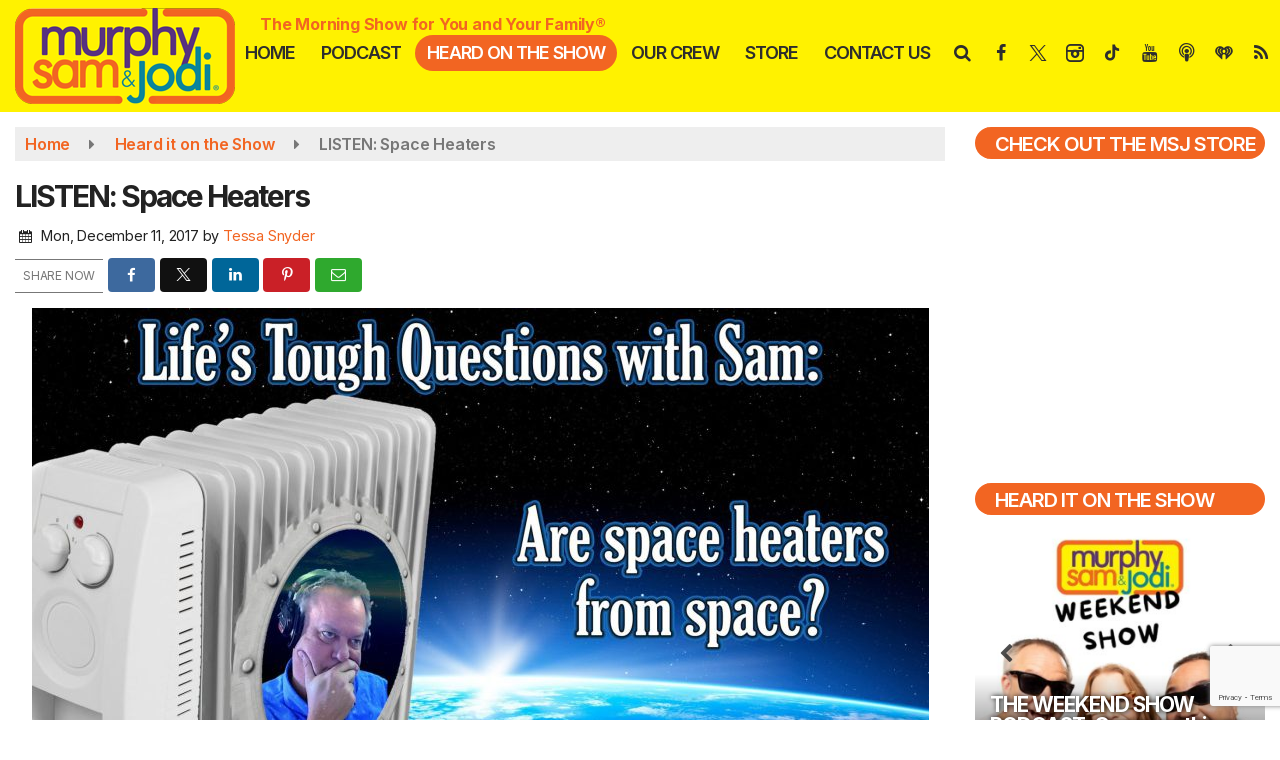

--- FILE ---
content_type: text/html; charset=UTF-8
request_url: https://www.murphysamandjodi.com/listen-space-heaters
body_size: 26769
content:
<!doctype html>
<html lang="en-US">
<head>
	<meta charset="UTF-8">
	<meta name="viewport" content="width=device-width, initial-scale=1">
	<link rel="profile" href="http://gmpg.org/xfn/11">
	<link rel="shortcut icon" href="https://www.murphysamandjodi.com/wp-content/uploads/2022/09/32.png">				<style id="srr-style" type="text/css" media="screen">
		#masthead .socialbar a,#masthead .navsearchbutt,#stickymenu .socialbar a,#stickymenu .navsearchbutt{padding:7px 5px !important}
#primary-menu .nav-link,#sticky-menu .nav-link,.socialbar a,.navsearchbutt,.widget-title,#primary-menu li.active{border-radius:25px}
#primary-menu .dropdown li.active{border-radius:0px}
.dropdown-menu .nav-link {border-radius:0px !important}
#primary-menu .dropdown-menu,#sticky-menu .dropdown-menu{border-radius:20px;overflow: hidden}
.button, .btn, input[type="button"]:active, input[type="button"], input[type="reset"], input[type="reset"], input[type="submit"], input[type="submit"]{border-radius:25px}
.paginav .current, .paginav a{border-radius:10px}
.site-footer{border-top:10px solid #05829d}
.stationinfo-logo{margin-top:40px}
.widget_ecwidnsfminicart .widget-title{display:none}
#sidebar-right .ec-cart-widget .ec-minicart{width:100%}
html#ecwid_html body#ecwid_body .ec-minicart.ec-minicart--pill {bottom:80px !important;right:10px !important}
.ec-page-title h1{display:none}
.category-videos .featured-image{display:none}
.adblock .seq{margin:0 auto}				@media screen and (max-width:1200px){.desktoponly,.hidden_mobile{display:none !important}.stickywidget{position:inherit;top:auto}#site-navigation-wide,#sticky-menu-wrap,#stickymenu .navbuttonwrap{display:none}}
		@media screen and (min-width:1200px){.mobileonly,.hidden_desktop{display:none !important}}
	</style>
	<meta name='robots' content='index, follow, max-image-preview:large, max-snippet:-1, max-video-preview:-1' />

	<!-- This site is optimized with the Yoast SEO plugin v26.7 - https://yoast.com/wordpress/plugins/seo/ -->
	<title>LISTEN: Space Heaters Murphy, Sam &amp; Jodi</title>
	<link rel="canonical" href="https://www.murphysamandjodi.com/listen-space-heaters/" />
	<meta property="og:locale" content="en_US" />
	<meta property="og:type" content="article" />
	<meta property="og:title" content="LISTEN: Space Heaters Murphy, Sam &amp; Jodi" />
	<meta property="og:description" content="Sam needs to apologize to Murphy and Jodi. He doubted something they were saying, but soon learned how wrong he was once he googled it&#8230;. Want to hear more? When you follow the podcast on iTunes or the Google Play store, you get exclusive stuff you won’t hear on the [&hellip;]" />
	<meta property="og:url" content="https://www.murphysamandjodi.com/listen-space-heaters/" />
	<meta property="og:site_name" content="Murphy, Sam &amp; Jodi" />
	<meta property="article:publisher" content="https://www.facebook.com/murphysamandjodi" />
	<meta property="article:published_time" content="2017-12-11T15:42:38+00:00" />
	<meta property="og:image" content="https://www.murphysamandjodi.com/wp-content/uploads/2017/12/space-heaters-from-space-scaled.jpg" />
	<meta property="og:image:width" content="897" />
	<meta property="og:image:height" content="600" />
	<meta property="og:image:type" content="image/jpeg" />
	<meta name="author" content="Tessa Snyder" />
	<meta name="twitter:label1" content="Written by" />
	<meta name="twitter:data1" content="Tessa Snyder" />
	<script type="application/ld+json" class="yoast-schema-graph">{"@context":"https://schema.org","@graph":[{"@type":"Article","@id":"https://www.murphysamandjodi.com/listen-space-heaters/#article","isPartOf":{"@id":"https://www.murphysamandjodi.com/listen-space-heaters/"},"author":{"name":"Tessa Snyder","@id":"https://www.murphysamandjodi.com/#/schema/person/2afce8464321e6d0b9b7b722e074b68a"},"headline":"LISTEN: Space Heaters","datePublished":"2017-12-11T15:42:38+00:00","mainEntityOfPage":{"@id":"https://www.murphysamandjodi.com/listen-space-heaters/"},"wordCount":82,"commentCount":0,"publisher":{"@id":"https://www.murphysamandjodi.com/#organization"},"image":{"@id":"https://www.murphysamandjodi.com/listen-space-heaters/#primaryimage"},"thumbnailUrl":"https://www.murphysamandjodi.com/wp-content/uploads/2017/12/space-heaters-from-space-scaled.jpg","articleSection":["Heard it on the Show"],"inLanguage":"en-US","potentialAction":[{"@type":"CommentAction","name":"Comment","target":["https://www.murphysamandjodi.com/listen-space-heaters/#respond"]}]},{"@type":"WebPage","@id":"https://www.murphysamandjodi.com/listen-space-heaters/","url":"https://www.murphysamandjodi.com/listen-space-heaters/","name":"LISTEN: Space Heaters Murphy, Sam &amp; Jodi","isPartOf":{"@id":"https://www.murphysamandjodi.com/#website"},"primaryImageOfPage":{"@id":"https://www.murphysamandjodi.com/listen-space-heaters/#primaryimage"},"image":{"@id":"https://www.murphysamandjodi.com/listen-space-heaters/#primaryimage"},"thumbnailUrl":"https://www.murphysamandjodi.com/wp-content/uploads/2017/12/space-heaters-from-space-scaled.jpg","datePublished":"2017-12-11T15:42:38+00:00","breadcrumb":{"@id":"https://www.murphysamandjodi.com/listen-space-heaters/#breadcrumb"},"inLanguage":"en-US","potentialAction":[{"@type":"ReadAction","target":["https://www.murphysamandjodi.com/listen-space-heaters/"]}]},{"@type":"ImageObject","inLanguage":"en-US","@id":"https://www.murphysamandjodi.com/listen-space-heaters/#primaryimage","url":"https://www.murphysamandjodi.com/wp-content/uploads/2017/12/space-heaters-from-space-scaled.jpg","contentUrl":"https://www.murphysamandjodi.com/wp-content/uploads/2017/12/space-heaters-from-space-scaled.jpg","width":897,"height":600,"caption":"earth space globe planet world global horizon night photo blue view cloud moon design outer sunset sea concept - stock image. Elements of this image furnished by NASA"},{"@type":"BreadcrumbList","@id":"https://www.murphysamandjodi.com/listen-space-heaters/#breadcrumb","itemListElement":[{"@type":"ListItem","position":1,"name":"Home","item":"https://www.murphysamandjodi.com/"},{"@type":"ListItem","position":2,"name":"LISTEN: Space Heaters"}]},{"@type":"WebSite","@id":"https://www.murphysamandjodi.com/#website","url":"https://www.murphysamandjodi.com/","name":"Murphy Sam & Jodi","description":"The Morning Show for You and Your Family","publisher":{"@id":"https://www.murphysamandjodi.com/#organization"},"potentialAction":[{"@type":"SearchAction","target":{"@type":"EntryPoint","urlTemplate":"https://www.murphysamandjodi.com/?s={search_term_string}"},"query-input":{"@type":"PropertyValueSpecification","valueRequired":true,"valueName":"search_term_string"}}],"inLanguage":"en-US"},{"@type":"Organization","@id":"https://www.murphysamandjodi.com/#organization","name":"Murphy Sam & Jodi","url":"https://www.murphysamandjodi.com/","logo":{"@type":"ImageObject","inLanguage":"en-US","@id":"https://www.murphysamandjodi.com/#/schema/logo/image/","url":"https://www.murphysamandjodi.com/wp-content/uploads/2020/12/msj_logo_2015_final_rev_Rinside2.png","contentUrl":"https://www.murphysamandjodi.com/wp-content/uploads/2020/12/msj_logo_2015_final_rev_Rinside2.png","width":640,"height":278,"caption":"Murphy Sam & Jodi"},"image":{"@id":"https://www.murphysamandjodi.com/#/schema/logo/image/"},"sameAs":["https://www.facebook.com/murphysamandjodi","https://x.com/murphysamjodi","https://www.instagram.com/murphysamandjodi/","https://www.youtube.com/c/murphysamandjodi/"]},{"@type":"Person","@id":"https://www.murphysamandjodi.com/#/schema/person/2afce8464321e6d0b9b7b722e074b68a","name":"Tessa Snyder","image":{"@type":"ImageObject","inLanguage":"en-US","@id":"https://www.murphysamandjodi.com/#/schema/person/image/","url":"https://www.murphysamandjodi.com/wp-content/litespeed/avatar/833742c00e9feab3957dfd3a1c541a52.jpg?ver=1768348632","contentUrl":"https://www.murphysamandjodi.com/wp-content/litespeed/avatar/833742c00e9feab3957dfd3a1c541a52.jpg?ver=1768348632","caption":"Tessa Snyder"},"sameAs":["http://www.ignite303.com"],"url":"https://www.murphysamandjodi.com/author/admin-ts/"}]}</script>
	<!-- / Yoast SEO plugin. -->


<meta http-equiv="x-dns-prefetch-control" content="on">
<link href="https://app.ecwid.com" rel="preconnect" crossorigin />
<link href="https://ecomm.events" rel="preconnect" crossorigin />
<link href="https://d1q3axnfhmyveb.cloudfront.net" rel="preconnect" crossorigin />
<link href="https://dqzrr9k4bjpzk.cloudfront.net" rel="preconnect" crossorigin />
<link href="https://d1oxsl77a1kjht.cloudfront.net" rel="preconnect" crossorigin>
<link rel="prefetch" href="https://app.ecwid.com/script.js?78548266&data_platform=wporg&lang=en" as="script"/>
<link rel="prerender" href="https://www.murphysamandjodi.com/store/"/>
<link rel='dns-prefetch' href='//cdn.jsdelivr.net' />
<link rel='dns-prefetch' href='//www.google.com' />
<link rel='dns-prefetch' href='//fonts.googleapis.com' />
<link rel="alternate" type="application/rss+xml" title="Murphy, Sam &amp; Jodi &raquo; Feed" href="https://www.murphysamandjodi.com/feed/" />
<link rel="alternate" type="application/rss+xml" title="Murphy, Sam &amp; Jodi &raquo; Comments Feed" href="https://www.murphysamandjodi.com/comments/feed/" />
<link rel="alternate" type="application/rss+xml" title="Murphy, Sam &amp; Jodi &raquo; LISTEN: Space Heaters Comments Feed" href="https://www.murphysamandjodi.com/listen-space-heaters/feed/" />
<link rel="alternate" title="oEmbed (JSON)" type="application/json+oembed" href="https://www.murphysamandjodi.com/wp-json/oembed/1.0/embed?url=https%3A%2F%2Fwww.murphysamandjodi.com%2Flisten-space-heaters%2F" />
<link rel="alternate" title="oEmbed (XML)" type="text/xml+oembed" href="https://www.murphysamandjodi.com/wp-json/oembed/1.0/embed?url=https%3A%2F%2Fwww.murphysamandjodi.com%2Flisten-space-heaters%2F&#038;format=xml" />
<style id='wp-img-auto-sizes-contain-inline-css' type='text/css'>
img:is([sizes=auto i],[sizes^="auto," i]){contain-intrinsic-size:3000px 1500px}
/*# sourceURL=wp-img-auto-sizes-contain-inline-css */
</style>

<style id='classic-theme-styles-inline-css' type='text/css'>
/*! This file is auto-generated */
.wp-block-button__link{color:#fff;background-color:#32373c;border-radius:9999px;box-shadow:none;text-decoration:none;padding:calc(.667em + 2px) calc(1.333em + 2px);font-size:1.125em}.wp-block-file__button{background:#32373c;color:#fff;text-decoration:none}
/*# sourceURL=/wp-includes/css/classic-themes.min.css */
</style>
<link rel='stylesheet' id='ecwid-css-css' href='https://www.murphysamandjodi.com/wp-content/plugins/ecwid-shopping-cart/css/frontend.css' type='text/css' media='all' />
<link rel='stylesheet' id='srr-ads-css-css' href='https://www.murphysamandjodi.com/wp-content/plugins/srr-ads/includes/css/ads-style.css' type='text/css' media='all' />
<link rel='stylesheet' id='ads-style-css' href='https://www.murphysamandjodi.com/wp-content/plugins/srr-ads/includes/css/ads-style.css' type='text/css' media='all' />
<link rel='stylesheet' id='srr-onair-css' href='https://www.murphysamandjodi.com/wp-content/plugins/srr-onair/includes/css/onair.css' type='text/css' media='all' />
<link rel='stylesheet' id='fontawesome-local-css' href='https://www.murphysamandjodi.com/wp-content/themes/srr-launch/assets/fontawesome-local/css/all.min.css' type='text/css' media='all' />
<link rel='stylesheet' id='srr-launch-style-css' href='https://www.murphysamandjodi.com/wp-content/themes/srr-launch/style.css' type='text/css' media='all' />
<style id='srr-launch-style-inline-css' type='text/css'>
.carousel, .slider { display: none !important; }
/*# sourceURL=srr-launch-style-inline-css */
</style>
<link rel='stylesheet' id='srr-launch-bootstrap-css' href='https://www.murphysamandjodi.com/wp-content/themes/srr-launch/assets/css/bootstrap.min.css' type='text/css' media='all' />
<link rel='stylesheet' id='csf-google-web-fonts-css' href='//fonts.googleapis.com/css?family=Inter:400,600,500,700%7COpen%20Sans:600&#038;display=swap' type='text/css' media='all' />
<script type="text/javascript" src="https://www.murphysamandjodi.com/wp-includes/js/jquery/jquery.min.js" id="jquery-core-js"></script>
<script type="text/javascript" id="jquery-js-before">
/* <![CDATA[ */
window.SRR_Launch = window.SRR_Launch || {}; window.SRR_Launch.swapPlayer = "enabled";
//# sourceURL=jquery-js-before
/* ]]> */
</script>
<link rel="https://api.w.org/" href="https://www.murphysamandjodi.com/wp-json/" /><link rel="alternate" title="JSON" type="application/json" href="https://www.murphysamandjodi.com/wp-json/wp/v2/posts/79390" /><link rel="EditURI" type="application/rsd+xml" title="RSD" href="https://www.murphysamandjodi.com/xmlrpc.php?rsd" />
<link rel='shortlink' href='https://www.murphysamandjodi.com/?p=79390' />
<script data-cfasync="false" data-no-optimize="1" type="text/javascript">
window.ec = window.ec || Object()
window.ec.config = window.ec.config || Object();
window.ec.config.enable_canonical_urls = true;

</script>
        <!--noptimize-->
        <script data-cfasync="false" type="text/javascript">
            window.ec = window.ec || Object();
            window.ec.config = window.ec.config || Object();
            window.ec.config.store_main_page_url = 'https://www.murphysamandjodi.com/store/';
        </script>
        <!--/noptimize-->
        <div id="srrads-site-url" data-site-url="https://www.murphysamandjodi.com"></div>                <style type="text/css">
                    /* Hide the original audio tag after our script has enhanced it */
                    audio.custom-enhanced {
                        display: none !important;
                    }

                    /* --- THIS IS THE DEFINITIVE FIX FOR THE INVISIBLE TIME --- */
                    /* This rule makes the time counter and progress bar visible on ALL screen sizes. */
                    .minimal-player .progress-container,
                    .minimal-player .play-counter {
                        display: block !important;
                        visibility: visible !important;
                        opacity: 1 !important;
                    }

                    /* This is the main container for the minimal player. */
                    .minimal-player {
                        display: flex !important;
                        align-items: center;
                        width: 100%;
                        margin: 10px 0;
                    }

                    /* Layout adjustments for overlay and vertical alignment. */
                    .minimal-player .progress-container {
                        flex-grow: 1;
                        position: relative;
                        display: flex;
                        align-items: center;
                        justify-content: center;
                    }

                    .minimal-player .progress-bar {
                        position: absolute;
                        left: 0;
                        top: 0;
                        height: 100%;
                        z-index: 1;
                    }

                    .minimal-player .play-counter {
                        position: relative;
                        z-index: 2;
                        font-size: 12px;
                        text-shadow: 1px 1px 1px rgba(0,0,0,0.6);
                    }
                </style>
                <style type="text/css">.contest-entry{background-color:transparent!important}.event-style2 .event-date, .event-style3 .event-date{color:#FFFFFF}.event-style2 .event-date, .event-style3 .event-date{background-color:#222222}body{background-color:#ffffff;}.container, .contained{max-width:1600px!important;}.topbar{background-color:#222222}.topbar, .topbar-content, .topbar-content a{font-family:"Inter";color:#ffffff;font-weight:normal;text-align:left;text-transform:none;font-size:14px;line-height:14px;}.topbar-nav a, .topbar a, .topbar-content a{color:#aaaaaa;}.topbar-nav a, .topbar a, .topbar-content a:hover{color:#ffffff;}.topbar-nav a, .topbar a, .topbar-content a:active{color:#ffffff;}.site-branding{margin-top:5px;margin-right:-5px;margin-bottom:5px;}#masthead{background-color:#fff200;}#header-top{padding-top:0px;padding-right:0px;padding-bottom:0px;padding-left:0px;}[data-view="mobile"] #header-top{padding-top:0px;padding-right:0px;padding-bottom:0px;padding-left:0px;}.site-branding-text, .site-branding-text-mobile{color:#f26522;}#stickymenu .site-branding-text, #stickymenu .site-branding-text-mobile{color:#f26522;}.header-content{background-color:transparent}#header-widgets .container{height:100px;}#header-widgets{background-color:#222222;}.header-widget-title{font-family:"Open Sans";color:#eeeeee;font-weight:600;text-transform:uppercase;font-size:15px;line-height:15px;letter-spacing:-1px;}.header-widget, .header-widget a, .header-widget a:hover, .header-widget a:focus, .header-widget a:visited{color:#ffffff;}#above-header-sidebar-wrap{padding-top:5px;padding-right:0px;padding-bottom:5px;padding-left:0px;}#above-header-sidebar-wrap{background-color:#343a40;background-position:center center;background-size:cover;}#below-header-sidebar-wrap{padding-top:15px;padding-right:0px;padding-bottom:15px;padding-left:0px;}#below-header-sidebar-wrap{background-color:#343a40;background-position:center center;background-size:cover;}#header-hero-wrap,#page-header-wrap{padding-top:15px;padding-right:0px;padding-bottom:15px;padding-left:0px;}#header-hero-wrap, #header-hero-wrap *,#page-header-wrap, #page-header-wrap *{color:#ffffff}#primary-menu-wrap a, #primary-menu-wrap li a, #primary-menu-wrap .dropdown-menu a, .socialbar a, #primary-menu-wrap .navsearchbutt,li.flymenu:before, .navmenubutton a{font-family:"Inter";color:#2d2d2d;font-weight:600;text-transform:uppercase;font-size:18px;line-height:22px;letter-spacing:-1px;}#primary-menu-wrap a:hover, #primary-menu .nav-item.active a.dropdown-toggle, #primary-menu .current-menu-parent a.dropdown-toggle, #primary-menu .current_page_item.menu-item-home a, .socialbar a:hover, .navsearchbutt:hover, #primary-menu .current-menu-item, #primary-menu .current_page_parent > .nav-link, #primary-menu .current-post-ancestor > .nav-link, #primary-menu .current-menu-parent > .nav-link, #primary-menu .current-post-parent > .nav-link{background-color:#f26522}#primary-nav .navbar a:hover, #primary-nav.navbar li a:hover, #primary-menu-wrap .active a,#primary-menu-wrap a:hover,.navsearchbutt:hover i, .socialbar a:hover, #primary-menu .current-menu-ancestor > .nav-link, #primary-menu .current-menu-item > .nav-link, #primary-menu .current-menu-ancestor .active a.nav-link,#primary-menu .current-menu-parent a.dropdown-toggle,#primary-menu .current-post-ancestor > .nav-link, #primary-menu .current-menu-parent > .nav-link, #primary-menu .current-post-parent > .nav-link{color:#ffffff;}#primary-menu-wrap{padding-top:35px;padding-right:0px;padding-bottom:0px;padding-left:0px;}#masthead .navbar-nav .nav-link, #masthead .navbar-expand-lg .navbar-nav .nav-link, #masthead .navbar-expand-xl .navbar-nav .nav-link,#masthead .navsearchbutt,#masthead .socialbar a, #masthead li.flymenu:before{padding-top:7px;padding-right:12px;padding-bottom:7px;padding-left:12px;}.navbar-nav .nav-item{margin-top:0px;margin-right:2px;margin-bottom:0px;margin-left:0px;}#primary-menu .dropdown-menu{background-color:#fff200}#primary-menu .dropdown-menu a, #primary-menu .dropdown-menu li a{font-family:"Inter";color:#2d2d2d;font-weight:500;text-transform:uppercase;font-size:18px;line-height:22px;letter-spacing:-.8px;}#primary-menu .dropdown-menu a:hover, #primary-menu .dropdown-menu li a:hover, #primary-menu .dropdown-menu .active, #primary-menu .current-menu-ancestor>a{background-color:#f26522}#primary-menu .dropdown-menu a:hover, #primary-menu .dropdown-menu li a:hover, #primary-menu .dropdown-menu .active, .current-menu-ancestor > a, #primary-menu .dropdown-menu .active a.nav-link{color:#ffffff;}#masthead .dropdown-menu .nav-item .nav-link{padding-top:10px;padding-right:10px;padding-bottom:10px;padding-left:10px;}#site-navigation-wide{padding-top:5px;padding-bottom:5px;}.navmenubutton a{padding-top:5px;padding-right:15px;padding-bottom:5px;padding-left:15px;}.navmenubutton{margin-top:0px;margin-bottom:0px;}.navmenubutton a.button1,#primary-menu-wrap .navmenubutton a.button1,#primary-menu-wrap .navmenubutton a.button1:hover{color:#222222;}.navmenubutton a.button1,#primary-menu-wrap .navmenubutton a.button1,#primary-menu-wrap .navmenubutton a.button1:hover{color:#ffffff;}.navmenubutton a.button2,#primary-menu-wrap .navmenubutton a.button2,#primary-menu-wrap .navmenubutton a.button2:hover{color:#222222;}.navmenubutton a.button2,#primary-menu-wrap .navmenubutton a.button2,#primary-menu-wrap .navmenubutton a.button2:hover{color:#ffffff;}#stickymenu{background-color:#fff200;background-position:center center;background-size:cover;}#stickymenu a, #stickymenu li a,#stickymenu .socialbar, #stickymenu .navsearchbutt{font-family:"Inter";color:#2d2d2d;font-weight:600;text-transform:uppercase;font-size:18px;line-height:18px;letter-spacing:-1px;}#stickymenu .navbar a:hover, #stickymenu .navbar li a:hover, #stickymenu .active a,#stickymenu a:hover, #stickymenu .navsearchbutt:hover i, #stickymenu .socialbar a:hover, #stickymenu .current-menu-ancestor > a.nav-link, #stickymenu .current-menu-ancestor .active a.nav-link, #stickymenu .current-menu-parent a{background-color:#f26522}#stickymenu .navbar a:hover, #stickymenu .navbar li a:hover, #stickymenu .active a, #stickymenu a:hover, #stickymenu .socialbar a:hover, #stickymenu .current-menu-ancestor > a.nav-link, #stickymenu .current_page_parent > .nav-link{color:#ffffff;}#stickymenu .dropdown-menu,#stickymenu .dropdown-menu a{background-color:#fff200}#stickymenu .dropdown-menu a{font-family:"Inter";color:#2d2d2d;font-weight:500;text-transform:uppercase;font-size:18px;line-height:25px;letter-spacing:-.8px;}#stickymenu .dropdown-menu a:hover, #stickymenu .dropdown-menu li a:hover, #stickymenu .dropdown-menu .active, #stickymenu .current-menu-ancestor>a{background-color:#f26522}#stickymenu .dropdown-menu a:hover, #stickymenu .dropdown-menu li a:hover, #stickymenu .dropdown-menu .active, .current-menu-ancestor>a, #stickymenu .dropdown-menu .active a, #stickymenu .navsearchbutt:hover i, #stickymenu .socialbar a:hover, #stickymenu .dropdown-menu .current-menu-item > a.nav-link, #stickymenu .current-menu-parent > a.nav-link, #stickymenu .current-menu-ancestor a.active{color:#ffffff;}#sticky-menu-wrap{padding-top:12px;padding-right:10px;padding-bottom:0px;padding-left:0px;}#stickymenu li a, #stickymenu .navmenubutton a, #stickymenu .navsearchbutt,#stickymenu .socialbar a,#stickymenu .flymenu:before{padding-top:7px;padding-right:12px;padding-bottom:7px;padding-left:12px;}#stickymenu .dropdown-menu li a{padding-top:5px;padding-right:10px;padding-bottom:5px;padding-left:10px;}#stickymenu .sidenav_button i{color:#2d2d2d}.sidenav, #fly-wrap{background-color:#fff200;}a.closebtn, a.closebtn:hover, #side-menu a, #side-menu a:hover, .menu-mobile-menu-container a, .menu-mobile-menu-container a:hover,.sidenav_custom_button a,.sidenav ul li.menu-item-has-children:after,.fly-nav-menu a,.fly-nav-menu a:hover,nav.fly-nav-menu ul li.menu-item-has-children:after,.fly-soc-head,.menubar .srricon, .menubar .srricon:hover,#fly-wrap .searchform input,#mySidenav .searchform input,#fly-wrap .searchform input::placeholder,#mySidenav .searchform input::placeholder{font-family:"Inter";color:#2d2d2d;font-weight:500;text-transform:uppercase;font-size:19px;line-height:27px;letter-spacing:-.8px;}.menu-mobile-menu-container a, #side-menu a,.fly-nav-menu a, nav.fly-nav-menu ul li.menu-item-has-children:after, .sidenav ul li.menu-item-has-children:after{padding-top:4px;padding-bottom:4px;}#mobilemenu-sidebar-wrap .widget-title, #mobilemenu-sidebar-wrap .header-widget-title{font-family:"Inter";color:#eeeeee;font-weight:normal;text-transform:uppercase;font-size:15px;line-height:15px;letter-spacing:-1px;}.sidenav_button i,.flymenu i{color:#2d2d2d}#mySidenav .sidenav_button i,#fly-wrap .flymenu i{color:#2d2d2d}.sidenav_custom_button a{color:#222222;}.sidenav_custom_button a{color:#ffffff;}.flyout_custom_button a{color:#222222;}.flyout_custom_button a{color:#ffffff;}#localalert{background-color:#dd3333;}#localalert{font-family:"Inter";color:#ffffff;font-weight:normal;text-align:left;font-size:15px;line-height:17px;}#localalert a{color:#f1f1f1;}#localalert a:hover{color:#ffffff;}body{font-family:"Inter";color:#222222;font-weight:normal;text-transform:none;font-size:16px;line-height:24px;letter-spacing:-0.2px;}h1, h1 a, h1 a:hover, h1 a:active, h1 a:visited{font-family:"Inter";color:#222222;font-weight:700;font-size:30px;line-height:40px;letter-spacing:-2px;}h2, h2 a, h2 a:hover, h2 a:active, h2 a:visited,h2.entry-title,.latest-title h2{font-family:"Inter";color:#222222;font-weight:700;font-size:24px;line-height:26px;letter-spacing:-1px;}h3, h3 a, h3 a:hover, h3 a:active, h3 a:visited,h3.entry-title,.latest-title h3{font-family:"Inter";color:#222222;font-weight:700;font-size:21px;line-height:21px;letter-spacing:-1px;}h4, h4 a, h4 a:hover, h4 a:active, h4 a:visited{font-family:"Inter";color:#222222;font-weight:700;font-size:19px;line-height:19px;letter-spacing:-1px;}h5, h5 a, h5 a:hover, h5 a:active, h5 a:visited{font-family:"Inter";color:#222222;font-weight:600;font-size:17px;line-height:17px;letter-spacing:-1px;}a{color:#f26522;}a:hover{color:#f26522;}a:active{color:#f26522;}#page-header-wrap{padding-top:45px;padding-right:0px;padding-bottom:45px;padding-left:0px;}#page-header-wrap, #page-header-wrap *{color:#ffffff}#post-header-wrap{padding-top:45px;padding-right:0px;padding-bottom:45px;padding-left:0px;}#post-header-wrap, #post-header-wrap *{color:#ffffff}.post-format-right i, .post-format-center, .post-format-left i{color:#FFFFFF;}.post-format-right i, .post-format-center, .post-format-left i{background-color:#555555;}.post-sharing a{color:#FFFFFF;}.post-social{background-color:#555555;}.post-social:hover{background-color:#222222;}#sidebar-right .widget-title, #sidebar-left .widget-title, #content .widget-title{background-color:#f26522;}#sidebar-right .widget-title, #sidebar-left .widget-title, #content .widget-title, #sidebar-right .widget-title a, #sidebar-left .widget-title a, #content .widget-title a{font-family:"Inter";color:#ffffff;font-weight:600;text-align:left;text-transform:uppercase;font-size:20px;line-height:20px;letter-spacing:-1px;}#sidebar-right .widget-title, #sidebar-left .widget-title, #content .widget-title{border-top-width:0px;border-right-width:0px;border-bottom-width:0px;border-left-width:5px;border-color:#f26522;border-style:solid;}#sidebar-right .widget-title, #sidebar-left .widget-title, #content .widget-title{padding-top:7px;padding-right:5px;padding-bottom:5px;padding-left:15px;}#sidebar-right .widget-title, #sidebar-left .widget-title, #content .widget-title{margin-top:0px;margin-right:0px;margin-bottom:10px;margin-left:0px;}#sidebar-right .widget-title span, #sidebar-left .widget-title span, #content .widget-title span{padding-top:0px;padding-right:0px;padding-bottom:0px;padding-left:0px;}#sidebar-right .widget, #sidebar-left .widget, #content .widget{padding-top:0px;padding-right:0px;padding-bottom:0px;padding-left:0px;}.site-footer{background-color:#f26522;}.site-footer{padding-top:10px;padding-right:0px;padding-bottom:0px;padding-left:0px;}.site-footer, .site-footer .vfbp-form, .site-footer .vfbp-form .vfb-help-block, .site-footer .vfb-control-label, .site-footer .widget_nav_menu ul.nav li a{font-family:"Inter";color:#ffffff;font-weight:normal;text-transform:none;font-size:16px;line-height:24px;}.site-footer a, .site-footer .widget a, footer .latest-title h3, footer .latest-title a{color:#ffffff;}.site-footer a, .site-footer .widget a, footer .latest-title h3, footer .latest-title a:hover{color:#ffffff;}footer .widget-title, footer #srr-form-wrap, footer .vfb-control-label, footer .entry-title{font-family:"Inter";color:#ffffff;font-weight:700;text-align:left;text-transform:capitalize;font-size:18px;line-height:18px;letter-spacing:-1px;}footer .widget-title{padding-top:5px;padding-right:5px;padding-bottom:5px;padding-left:0px;}footer .widget-title{margin-top:0px;margin-right:0px;margin-bottom:10px;margin-left:0px;}.copyright{background-image:linear-gradient(#f26522,#c65d1b);}.copyright{font-family:"Inter";color:#eee;font-weight:normal;text-align:center;font-size:15px;line-height:16px;}.copyright a{color:#eeeeee;}.copyright a:hover{color:#ffffff;}.copyright a:active{color:#ffffff;}.copyright a:visited{color:#eeeeee;}.copyright a:focus{color:#ffffff;}.copyright{margin-top:0px;margin-right:0px;margin-bottom:0px;margin-left:0px;}#stickybottom{background-color:#111111;}#stickybottom{padding-top:10px;padding-right:10px;padding-bottom:10px;padding-left:10px;}#stickybottom{font-family:"Open Sans";color:#eee;font-weight:600;text-align:center;font-size:17px;line-height:17px;}#stickybottom a{color:#eeeeee;}#stickybottom a:hover{color:#ffffff;}#stickybottom a:active{color:#ffffff;}#stickybottom a:visited{color:#eeeeee;}#stickybottom a:focus{color:#ffffff;}.play-pause-btn i:before,.play-counter{color:#ffffff}.play-pause-btn{background-color:#007bff}.progress-bar{background-color:#007bff}.progress-container{background-color:#8b8b8b7c}.minimal-player{background-color:#242424}.button, .btn, input[type="button"]:active, input[type="button"], input[type="reset"], input[type="reset"], input[type="submit"], .paginav a, .nav-tabs>li a.active, #onair-nav>li a.active, .vfbp-form .btn, .vfbp-form .btn-primary{background-color:#f26522!important}.btn:hover, .btn:active, .button:hover, .button:active, input[type="button"]:active, input[type="button"]:hover, input[type="reset"]:active, input[type="reset"]:hover, input[type="submit"]:active, input[type="submit"]:hover, .paginav span, .paginav a:hover, .vfbp-form .btn:hover, .vfbp-form .btn-primary:hover{background-color:#e04f1f!important}a.button, a.button:hover, .button, .button:hover, .button:active, .btn, .btn:hover, .btn:active, input[type="button"]:active, input[type="button"], input[type="reset"], input[type="reset"], input[type="submit"], .paginav span, .paginav a, .nav-tabs>li>a, .nav-tabs>li.active>a, .nav-tabs>li.active>a:hover, .nav-tabs>li.active>a:focus, .vfbp-form .btn, .vfbp-form .btn-primary, a.button:not([href]):not([tabindex]){font-family:"Inter"!important;color:#FFFFFF!important;font-weight:500!important;font-size:16px!important;letter-spacing:-.5px!important;}button, .button, .btn, input[type="button"], input[type="reset"], input[type="submit"], .vfbp-form .btn{padding-top:8px!important;padding-right:20px!important;padding-bottom:8px!important;padding-left:20px!important;}form, .css-event-form, #srr-form-wrap, .vfbp-form, .gravity-theme{background-color:transparent}#content form, .gravity-theme{padding-top:15px;padding-right:0px;padding-bottom:15px;padding-left:0px;}.vfbp-form .vfb-form-control, .gfield_label{color:#222222!important;}input, select, textarea, .vfbp-form .vfb-form-control{color:#141414!important;}input, select, textarea, .vfbp-form .vfb-form-control{background-color:#efefef!important}input, select, textarea, .vfbp-form .vfb-form-control, .tml .tml-field{border-top-width:1px!important;border-right-width:1px!important;border-bottom-width:1px!important;border-left-width:1px!important;border-color:#bbbbbb!important;border-style:solid!important;}</style><link rel="icon" href="https://www.murphysamandjodi.com/wp-content/uploads/2020/11/favicon.png" sizes="32x32" />
<link rel="icon" href="https://www.murphysamandjodi.com/wp-content/uploads/2020/11/favicon.png" sizes="192x192" />
<link rel="apple-touch-icon" href="https://www.murphysamandjodi.com/wp-content/uploads/2020/11/favicon.png" />
<meta name="msapplication-TileImage" content="https://www.murphysamandjodi.com/wp-content/uploads/2020/11/favicon.png" />
<style id='global-styles-inline-css' type='text/css'>
:root{--wp--preset--aspect-ratio--square: 1;--wp--preset--aspect-ratio--4-3: 4/3;--wp--preset--aspect-ratio--3-4: 3/4;--wp--preset--aspect-ratio--3-2: 3/2;--wp--preset--aspect-ratio--2-3: 2/3;--wp--preset--aspect-ratio--16-9: 16/9;--wp--preset--aspect-ratio--9-16: 9/16;--wp--preset--color--black: #000000;--wp--preset--color--cyan-bluish-gray: #abb8c3;--wp--preset--color--white: #ffffff;--wp--preset--color--pale-pink: #f78da7;--wp--preset--color--vivid-red: #cf2e2e;--wp--preset--color--luminous-vivid-orange: #ff6900;--wp--preset--color--luminous-vivid-amber: #fcb900;--wp--preset--color--light-green-cyan: #7bdcb5;--wp--preset--color--vivid-green-cyan: #00d084;--wp--preset--color--pale-cyan-blue: #8ed1fc;--wp--preset--color--vivid-cyan-blue: #0693e3;--wp--preset--color--vivid-purple: #9b51e0;--wp--preset--gradient--vivid-cyan-blue-to-vivid-purple: linear-gradient(135deg,rgb(6,147,227) 0%,rgb(155,81,224) 100%);--wp--preset--gradient--light-green-cyan-to-vivid-green-cyan: linear-gradient(135deg,rgb(122,220,180) 0%,rgb(0,208,130) 100%);--wp--preset--gradient--luminous-vivid-amber-to-luminous-vivid-orange: linear-gradient(135deg,rgb(252,185,0) 0%,rgb(255,105,0) 100%);--wp--preset--gradient--luminous-vivid-orange-to-vivid-red: linear-gradient(135deg,rgb(255,105,0) 0%,rgb(207,46,46) 100%);--wp--preset--gradient--very-light-gray-to-cyan-bluish-gray: linear-gradient(135deg,rgb(238,238,238) 0%,rgb(169,184,195) 100%);--wp--preset--gradient--cool-to-warm-spectrum: linear-gradient(135deg,rgb(74,234,220) 0%,rgb(151,120,209) 20%,rgb(207,42,186) 40%,rgb(238,44,130) 60%,rgb(251,105,98) 80%,rgb(254,248,76) 100%);--wp--preset--gradient--blush-light-purple: linear-gradient(135deg,rgb(255,206,236) 0%,rgb(152,150,240) 100%);--wp--preset--gradient--blush-bordeaux: linear-gradient(135deg,rgb(254,205,165) 0%,rgb(254,45,45) 50%,rgb(107,0,62) 100%);--wp--preset--gradient--luminous-dusk: linear-gradient(135deg,rgb(255,203,112) 0%,rgb(199,81,192) 50%,rgb(65,88,208) 100%);--wp--preset--gradient--pale-ocean: linear-gradient(135deg,rgb(255,245,203) 0%,rgb(182,227,212) 50%,rgb(51,167,181) 100%);--wp--preset--gradient--electric-grass: linear-gradient(135deg,rgb(202,248,128) 0%,rgb(113,206,126) 100%);--wp--preset--gradient--midnight: linear-gradient(135deg,rgb(2,3,129) 0%,rgb(40,116,252) 100%);--wp--preset--font-size--small: 13px;--wp--preset--font-size--medium: 20px;--wp--preset--font-size--large: 36px;--wp--preset--font-size--x-large: 42px;--wp--preset--spacing--20: 0.44rem;--wp--preset--spacing--30: 0.67rem;--wp--preset--spacing--40: 1rem;--wp--preset--spacing--50: 1.5rem;--wp--preset--spacing--60: 2.25rem;--wp--preset--spacing--70: 3.38rem;--wp--preset--spacing--80: 5.06rem;--wp--preset--shadow--natural: 6px 6px 9px rgba(0, 0, 0, 0.2);--wp--preset--shadow--deep: 12px 12px 50px rgba(0, 0, 0, 0.4);--wp--preset--shadow--sharp: 6px 6px 0px rgba(0, 0, 0, 0.2);--wp--preset--shadow--outlined: 6px 6px 0px -3px rgb(255, 255, 255), 6px 6px rgb(0, 0, 0);--wp--preset--shadow--crisp: 6px 6px 0px rgb(0, 0, 0);}:where(.is-layout-flex){gap: 0.5em;}:where(.is-layout-grid){gap: 0.5em;}body .is-layout-flex{display: flex;}.is-layout-flex{flex-wrap: wrap;align-items: center;}.is-layout-flex > :is(*, div){margin: 0;}body .is-layout-grid{display: grid;}.is-layout-grid > :is(*, div){margin: 0;}:where(.wp-block-columns.is-layout-flex){gap: 2em;}:where(.wp-block-columns.is-layout-grid){gap: 2em;}:where(.wp-block-post-template.is-layout-flex){gap: 1.25em;}:where(.wp-block-post-template.is-layout-grid){gap: 1.25em;}.has-black-color{color: var(--wp--preset--color--black) !important;}.has-cyan-bluish-gray-color{color: var(--wp--preset--color--cyan-bluish-gray) !important;}.has-white-color{color: var(--wp--preset--color--white) !important;}.has-pale-pink-color{color: var(--wp--preset--color--pale-pink) !important;}.has-vivid-red-color{color: var(--wp--preset--color--vivid-red) !important;}.has-luminous-vivid-orange-color{color: var(--wp--preset--color--luminous-vivid-orange) !important;}.has-luminous-vivid-amber-color{color: var(--wp--preset--color--luminous-vivid-amber) !important;}.has-light-green-cyan-color{color: var(--wp--preset--color--light-green-cyan) !important;}.has-vivid-green-cyan-color{color: var(--wp--preset--color--vivid-green-cyan) !important;}.has-pale-cyan-blue-color{color: var(--wp--preset--color--pale-cyan-blue) !important;}.has-vivid-cyan-blue-color{color: var(--wp--preset--color--vivid-cyan-blue) !important;}.has-vivid-purple-color{color: var(--wp--preset--color--vivid-purple) !important;}.has-black-background-color{background-color: var(--wp--preset--color--black) !important;}.has-cyan-bluish-gray-background-color{background-color: var(--wp--preset--color--cyan-bluish-gray) !important;}.has-white-background-color{background-color: var(--wp--preset--color--white) !important;}.has-pale-pink-background-color{background-color: var(--wp--preset--color--pale-pink) !important;}.has-vivid-red-background-color{background-color: var(--wp--preset--color--vivid-red) !important;}.has-luminous-vivid-orange-background-color{background-color: var(--wp--preset--color--luminous-vivid-orange) !important;}.has-luminous-vivid-amber-background-color{background-color: var(--wp--preset--color--luminous-vivid-amber) !important;}.has-light-green-cyan-background-color{background-color: var(--wp--preset--color--light-green-cyan) !important;}.has-vivid-green-cyan-background-color{background-color: var(--wp--preset--color--vivid-green-cyan) !important;}.has-pale-cyan-blue-background-color{background-color: var(--wp--preset--color--pale-cyan-blue) !important;}.has-vivid-cyan-blue-background-color{background-color: var(--wp--preset--color--vivid-cyan-blue) !important;}.has-vivid-purple-background-color{background-color: var(--wp--preset--color--vivid-purple) !important;}.has-black-border-color{border-color: var(--wp--preset--color--black) !important;}.has-cyan-bluish-gray-border-color{border-color: var(--wp--preset--color--cyan-bluish-gray) !important;}.has-white-border-color{border-color: var(--wp--preset--color--white) !important;}.has-pale-pink-border-color{border-color: var(--wp--preset--color--pale-pink) !important;}.has-vivid-red-border-color{border-color: var(--wp--preset--color--vivid-red) !important;}.has-luminous-vivid-orange-border-color{border-color: var(--wp--preset--color--luminous-vivid-orange) !important;}.has-luminous-vivid-amber-border-color{border-color: var(--wp--preset--color--luminous-vivid-amber) !important;}.has-light-green-cyan-border-color{border-color: var(--wp--preset--color--light-green-cyan) !important;}.has-vivid-green-cyan-border-color{border-color: var(--wp--preset--color--vivid-green-cyan) !important;}.has-pale-cyan-blue-border-color{border-color: var(--wp--preset--color--pale-cyan-blue) !important;}.has-vivid-cyan-blue-border-color{border-color: var(--wp--preset--color--vivid-cyan-blue) !important;}.has-vivid-purple-border-color{border-color: var(--wp--preset--color--vivid-purple) !important;}.has-vivid-cyan-blue-to-vivid-purple-gradient-background{background: var(--wp--preset--gradient--vivid-cyan-blue-to-vivid-purple) !important;}.has-light-green-cyan-to-vivid-green-cyan-gradient-background{background: var(--wp--preset--gradient--light-green-cyan-to-vivid-green-cyan) !important;}.has-luminous-vivid-amber-to-luminous-vivid-orange-gradient-background{background: var(--wp--preset--gradient--luminous-vivid-amber-to-luminous-vivid-orange) !important;}.has-luminous-vivid-orange-to-vivid-red-gradient-background{background: var(--wp--preset--gradient--luminous-vivid-orange-to-vivid-red) !important;}.has-very-light-gray-to-cyan-bluish-gray-gradient-background{background: var(--wp--preset--gradient--very-light-gray-to-cyan-bluish-gray) !important;}.has-cool-to-warm-spectrum-gradient-background{background: var(--wp--preset--gradient--cool-to-warm-spectrum) !important;}.has-blush-light-purple-gradient-background{background: var(--wp--preset--gradient--blush-light-purple) !important;}.has-blush-bordeaux-gradient-background{background: var(--wp--preset--gradient--blush-bordeaux) !important;}.has-luminous-dusk-gradient-background{background: var(--wp--preset--gradient--luminous-dusk) !important;}.has-pale-ocean-gradient-background{background: var(--wp--preset--gradient--pale-ocean) !important;}.has-electric-grass-gradient-background{background: var(--wp--preset--gradient--electric-grass) !important;}.has-midnight-gradient-background{background: var(--wp--preset--gradient--midnight) !important;}.has-small-font-size{font-size: var(--wp--preset--font-size--small) !important;}.has-medium-font-size{font-size: var(--wp--preset--font-size--medium) !important;}.has-large-font-size{font-size: var(--wp--preset--font-size--large) !important;}.has-x-large-font-size{font-size: var(--wp--preset--font-size--x-large) !important;}
/*# sourceURL=global-styles-inline-css */
</style>
<link rel='stylesheet' id='srr-ads-style-css' href='https://www.murphysamandjodi.com/wp-content/plugins/srr-ads/includes/css/ads-style.css' type='text/css' media='all' />
<link rel='stylesheet' id='srricons-css' href='https://www.murphysamandjodi.com/wp-content/themes/srr-launch/assets/css/srricons.css' type='text/css' media='all' />
</head>
<body class="wp-singular post-template-default single single-post postid-79390 single-format-standard wp-theme-srr-launch category-heardontheshow">
<div id="mySidenav" class="sidenav sidenav-right">
    <div id="side-logo"><a href="https://www.murphysamandjodi.com/" title="Murphy, Sam &amp; Jodi" rel="home"><img src="https://www.murphysamandjodi.com/wp-content/uploads/2022/08/msj_logo.png" class="site-logo" alt="Murphy, Sam &amp; Jodi"></a></div>    <a href="javascript:void(0)" class="closebtn sidenav_button" aria-label="Close" role="button"><i class="srricon icon-cancel"></i></a>
    <style>#mobilemenu-sidebar-wrap,#mobilemenu-sidebar-wrap a,#mobilemenu-sidebar-wrap a:hover{color:#2d2d2d}#side-menu .dropdown-toggle{height:28px}</style>
    <div class="menu-mobile-menu-container"><ul id="side-menu" class="side-navbar-nav"><li id="menu-item-103591" class="menu-item menu-item-type-post_type menu-item-object-page menu-item-home menu-item-103591"><a href="https://www.murphysamandjodi.com/">Home</a></li>
<li id="menu-item-103592" class="menu-item menu-item-type-post_type menu-item-object-page menu-item-103592"><a href="https://www.murphysamandjodi.com/podcast/">Podcast</a></li>
<li id="menu-item-103593" class="menu-item menu-item-type-taxonomy menu-item-object-category current-post-ancestor current-menu-parent current-post-parent menu-item-103593"><a href="https://www.murphysamandjodi.com/category/heardontheshow/">Heard on the Show</a></li>
<li id="menu-item-103595" class="menu-item menu-item-type-taxonomy menu-item-object-category menu-item-103595"><a href="https://www.murphysamandjodi.com/category/recipes/">Recipes</a></li>
<li id="menu-item-103596" class="menu-item menu-item-type-taxonomy menu-item-object-category menu-item-103596"><a href="https://www.murphysamandjodi.com/category/features/">Features</a></li>
<li id="menu-item-106276" class="menu-item menu-item-type-taxonomy menu-item-object-category menu-item-106276"><a href="https://www.murphysamandjodi.com/category/videos/">Videos</a></li>
<li id="menu-item-103597" class="menu-item menu-item-type-post_type menu-item-object-page menu-item-103597"><a href="https://www.murphysamandjodi.com/crew/">Our Crew</a></li>
<li id="menu-item-103598" class="menu-item menu-item-type-post_type menu-item-object-page menu-item-103598"><a href="https://www.murphysamandjodi.com/store/">Store</a></li>
<li id="menu-item-103599" class="menu-item menu-item-type-post_type menu-item-object-page menu-item-103599"><a href="https://www.murphysamandjodi.com/contact/">Contact Us</a></li>
</ul></div><div id="fly-soc-wrap"><div class="menubar "><a href="http://www.facebook.com/murphysamandjodi" target="_blank" title="Follow us on Facebook" aria-label="Follow us on Facebook" class="srricon icon-facebook-f" trel="nofollow noopener"></a><a href="https://twitter.com/murphysamjodi" target="_blank" title="Follow us on X" aria-label="Follow us on X" class="srricon icon-x" rel="nofollow noopener"></a><a href="https://www.instagram.com/murphysamandjodi/" target="_blank" title="Follow us on Instagram" aria-label="Follow us on Instagram" class="srricon icon-instagram" rel="nofollow noopener"></a><a href="https://www.tiktok.com/@murphysamandjodi" target="_blank" title="Follow us on TikTok" aria-label="Follow us on TikTok" class="srricon icon-tiktok" rel="nofollow noopener"></a><a href="https://www.youtube.com/c/murphysamandjodi" target="_blank" title="Follow us on Youtube" aria-label="Follow us on Youtube" class="srricon icon-youtube" rel="nofollow noopener"></a><a href="https://art19.com/shows/murphy-sam-and-jodi" target="_blank" title="Follow our Podcast" aria-label="Follow our Podcast" class="srricon icon-podcast" rel="nofollow noopener"></a><a href="https://www.iheart.com/podcast/268-murphy-sam-jodi-27920443/" target="_blank" title="Listen on iHeartRadio" aria-label="Listen on iHeartRadio" class="srricon icon-iheart" rel="nofollow noopener"></a><a href="https://www.murphysamandjodi.com/feed" target="_blank" title="Subscriber to our RSS Feed" aria-label="Subscriber to our RSS Feed" class="srricon icon-rss" rel="nofollow noopener"></a></div></div><!--fly-soc-wrap-->        <form role="search" method="get" class="searchform srr-launch-searchform" action="https://www.murphysamandjodi.com/">
            <input type="text" class="s form-control" id="search" name="s" placeholder="Search&hellip;" value="" >
        </form>
    </div><div id="page" class="site">
	<div id="stickymenu" class="site-header">
            <nav id="site-navigation" class="main-navigation navbar-r" style="background:transparent; padding-top:0px;">
            <div class="container">                <div class="site-branding">
                    <a href="https://www.murphysamandjodi.com/" title="Murphy, Sam &amp; Jodi" rel="home">
                        <img src="https://www.murphysamandjodi.com/wp-content/uploads/2022/08/msj_sticky.png" height="50" width="115" alt="Murphy, Sam &amp; Jodi">
                    </a>
                </div>
                                    <div class="site-branding-text-mobile">
                        <span class="station-positioning">The Morning Show for You and Your Family®</span><br><span class="station-location"></span>                    </div>
                                <span class="sidenav_button" style="color:#2d2d2d" role="button" aria-label="Sidebar Navigation"><i class="srricon icon-menu"></i></span>
                <div id="sticky-menu-wrap" class="right-menu"><ul id="sticky-menu" class="navbar-nav ml-auto"><li class='nav-item    menu-item menu-item-type-post_type menu-item-object-page menu-item-home'><a href="https://www.murphysamandjodi.com/"  aria-label="Home" class="nav-link" role="button">Home</a></li>
<li class='nav-item    menu-item menu-item-type-post_type menu-item-object-page'><a href="https://www.murphysamandjodi.com/podcast/"  aria-label="Podcast" class="nav-link" role="button">Podcast</a></li>
<li class='nav-item  dropdown  menu-item menu-item-type-taxonomy menu-item-object-category current-post-ancestor current-menu-parent current-post-parent menu-item-has-children'><a href="https://www.murphysamandjodi.com/category/heardontheshow/"  aria-label="Heard on the Show" class="nav-link dropdown-toggle">Heard on the Show</a><ul class='dropdown-menu  depth_0'><li class='nav-item    menu-item menu-item-type-taxonomy menu-item-object-category'><a href="https://www.murphysamandjodi.com/category/recipes/"  aria-label="Recipes" class="nav-link" role="button">Recipes</a></li>
<li class='nav-item    menu-item menu-item-type-taxonomy menu-item-object-category'><a href="https://www.murphysamandjodi.com/category/features/"  aria-label="Features" class="nav-link" role="button">Features</a></li>
<li class='nav-item    menu-item menu-item-type-taxonomy menu-item-object-category'><a href="https://www.murphysamandjodi.com/category/videos/"  aria-label="Videos" class="nav-link" role="button">Videos</a></li>
</ul>
</li>
<li class='nav-item    menu-item menu-item-type-post_type menu-item-object-page'><a href="https://www.murphysamandjodi.com/crew/"  aria-label="Our Crew" class="nav-link" role="button">Our Crew</a></li>
<li class='nav-item    menu-item menu-item-type-post_type menu-item-object-page'><a href="https://www.murphysamandjodi.com/store/"  aria-label="Store" class="nav-link" role="button">Store</a></li>
<li class='nav-item    menu-item menu-item-type-post_type menu-item-object-page'><a href="https://www.murphysamandjodi.com/contact/"  aria-label="Contact Us" class="nav-link" role="button">Contact Us</a></li>
</ul><div class="navsearchbutt buttpadding"><i id="stickysearchbutt" class="srricon icon-search"></i><span id="stickysearchtext">Search</span></div><div class="socialbar"><a href="http://www.facebook.com/murphysamandjodi" role="button" title="Follow us on Facebook" aria-label="Follow us on Facebook" rel="noopener" target="_blank"><i class="srricon icon-facebook-f"></i></a><a href="https://twitter.com/murphysamjodi" role="button" title="Follow us on X" aria-label="Follow us on X" rel="noopener" target="_blank"><i class="srricon icon-x"></i></a><a href="https://www.instagram.com/murphysamandjodi/" role="button" title="Follow us on Instagram" aria-label="Follow us on Instagram" rel="noopener" target="_blank"><i class="srricon icon-instagram"></i></a><a href="https://www.tiktok.com/@murphysamandjodi" role="button" title="Follow us on TikTok" aria-label="Follow us on TikTok" rel="noopener" target="_blank"><i class="srricon icon-tiktok"></i></a><a href="https://www.youtube.com/c/murphysamandjodi" role="button" title="Follow us on Youtube" aria-label="Follow us on Youtube" rel="noopener" target="_blank"><i class="srricon icon-youtube"></i></a><a href="https://art19.com/shows/murphy-sam-and-jodi" role="button" title="Subscribe to our Podcast" aria-label="Subscribe to our Podcast" rel="noopener" target="_blank"><i class="srricon icon-podcast"></i></a><a href="https://www.iheart.com/podcast/268-murphy-sam-jodi-27920443/" role="button" title="Listen on iHeartRadio" aria-label="Listen on iHeartRadio" rel="noopener" target="_blank"><i class="srricon icon-iheart"></i></a><a href="https://www.murphysamandjodi.com/feed" role="button" title="Subscribe to RSS" aria-label="Subscribe to RSS" rel="noopener" target="_blank"><i class="srricon icon-rss"></i></a></div></div>                            </div><!-- /.container -->        </nav><!-- #site-navigation -->
        <div id="stickysearchbar">
        <form role="search" method="get" class="search-form" action="https://www.murphysamandjodi.com">
            <input type="search" class="search-field" placeholder="What are you searching for?" value="" name="s" title="Search for:">
            <input type="submit" style="display:none" class="search-submit" value="Search">
        </form>
    </div>
</div><div id="fly-wrap" class="fly-wrap flywrap-left">
	<style>#fly-menu .dropdown-toggle{height:28px}</style>
	<div id="fly-menu-top">
					<div id="fly-logo">
				<a href="https://www.murphysamandjodi.com/" title="Murphy, Sam &amp; Jodi" rel="home"><img src="https://www.murphysamandjodi.com/wp-content/uploads/2022/08/msj_logo.png" alt="Murphy, Sam &amp; Jodi"></a>
			</div><!--fly-logo-->
				<div class="fly-but-wrap flymenu"><i class="srricon icon-cancel"></i></div>
	</div><!--fly-menu-top-->
	<div id="fly-soc-wrap"><div class="menubar "><a href="http://www.facebook.com/murphysamandjodi" target="_blank" title="Follow us on Facebook" aria-label="Follow us on Facebook" class="srricon icon-facebook-f" trel="nofollow noopener"></a><a href="https://twitter.com/murphysamjodi" target="_blank" title="Follow us on X" aria-label="Follow us on X" class="srricon icon-x" rel="nofollow noopener"></a><a href="https://www.instagram.com/murphysamandjodi/" target="_blank" title="Follow us on Instagram" aria-label="Follow us on Instagram" class="srricon icon-instagram" rel="nofollow noopener"></a><a href="https://www.tiktok.com/@murphysamandjodi" target="_blank" title="Follow us on TikTok" aria-label="Follow us on TikTok" class="srricon icon-tiktok" rel="nofollow noopener"></a><a href="https://www.youtube.com/c/murphysamandjodi" target="_blank" title="Follow us on Youtube" aria-label="Follow us on Youtube" class="srricon icon-youtube" rel="nofollow noopener"></a><a href="https://art19.com/shows/murphy-sam-and-jodi" target="_blank" title="Follow our Podcast" aria-label="Follow our Podcast" class="srricon icon-podcast" rel="nofollow noopener"></a><a href="https://www.iheart.com/podcast/268-murphy-sam-jodi-27920443/" target="_blank" title="Listen on iHeartRadio" aria-label="Listen on iHeartRadio" class="srricon icon-iheart" rel="nofollow noopener"></a><a href="https://www.murphysamandjodi.com/feed" target="_blank" title="Subscriber to our RSS Feed" aria-label="Subscriber to our RSS Feed" class="srricon icon-rss" rel="nofollow noopener"></a></div></div><!--fly-soc-wrap-->	</div><!--fly-wrap-->	
	<header id="masthead" class="site-header">
				<nav id="site-navigation" class="main-navigation navbar-r" style=" padding-top:0px;">
	<div class="container">		<div class="site-branding">
			<a href="https://www.murphysamandjodi.com/" title="Murphy, Sam &amp; Jodi" rel="home"><img src="https://www.murphysamandjodi.com/wp-content/uploads/2022/08/msj_logo.png" class="site-logo" height="96" width="220" alt="Murphy, Sam &amp; Jodi"></a>
		</div>
							<div class="site-branding-text-mobile">
				<span class="station-positioning">The Morning Show for You and Your Family®</span><br><span class="station-location"></span>			</div>
				<span class="sidenav_button" style="color:#2d2d2d" role="button" aria-label="Sidebar Navigation"><i class="srricon icon-menu"></i></span>
		<div id="primary-menu-wrap" class="right-menu"><ul id="primary-menu" class="navbar-nav"><li class='nav-item    menu-item menu-item-type-post_type menu-item-object-page menu-item-home'><a href="https://www.murphysamandjodi.com/"  aria-label="Home" class="nav-link" role="button">Home</a></li>
<li class='nav-item    menu-item menu-item-type-post_type menu-item-object-page'><a href="https://www.murphysamandjodi.com/podcast/"  aria-label="Podcast" class="nav-link" role="button">Podcast</a></li>
<li class='nav-item  dropdown  menu-item menu-item-type-taxonomy menu-item-object-category current-post-ancestor current-menu-parent current-post-parent menu-item-has-children'><a href="https://www.murphysamandjodi.com/category/heardontheshow/"  aria-label="Heard on the Show" class="nav-link dropdown-toggle">Heard on the Show</a><ul class='dropdown-menu  depth_0'><li class='nav-item    menu-item menu-item-type-taxonomy menu-item-object-category'><a href="https://www.murphysamandjodi.com/category/recipes/"  aria-label="Recipes" class="nav-link" role="button">Recipes</a></li>
<li class='nav-item    menu-item menu-item-type-taxonomy menu-item-object-category'><a href="https://www.murphysamandjodi.com/category/features/"  aria-label="Features" class="nav-link" role="button">Features</a></li>
<li class='nav-item    menu-item menu-item-type-taxonomy menu-item-object-category'><a href="https://www.murphysamandjodi.com/category/videos/"  aria-label="Videos" class="nav-link" role="button">Videos</a></li>
</ul>
</li>
<li class='nav-item    menu-item menu-item-type-post_type menu-item-object-page'><a href="https://www.murphysamandjodi.com/crew/"  aria-label="Our Crew" class="nav-link" role="button">Our Crew</a></li>
<li class='nav-item    menu-item menu-item-type-post_type menu-item-object-page'><a href="https://www.murphysamandjodi.com/store/"  aria-label="Store" class="nav-link" role="button">Store</a></li>
<li class='nav-item    menu-item menu-item-type-post_type menu-item-object-page'><a href="https://www.murphysamandjodi.com/contact/"  aria-label="Contact Us" class="nav-link" role="button">Contact Us</a></li>
</ul><div class="navsearchbutt buttpadding"><i id="searchbutt" class="srricon icon-search"></i><span id="searchtext">Search</span></div><div class="socialbar"><a href="http://www.facebook.com/murphysamandjodi" role="button" title="Follow us on Facebook" aria-label="Follow us on Facebook" rel="noopener" target="_blank"><i class="srricon icon-facebook-f"></i></a><a href="https://twitter.com/murphysamjodi" role="button" title="Follow us on X" aria-label="Follow us on X" rel="noopener" target="_blank"><i class="srricon icon-x"></i></a><a href="https://www.instagram.com/murphysamandjodi/" role="button" title="Follow us on Instagram" aria-label="Follow us on Instagram" rel="noopener" target="_blank"><i class="srricon icon-instagram"></i></a><a href="https://www.tiktok.com/@murphysamandjodi" role="button" title="Follow us on TikTok" aria-label="Follow us on TikTok" rel="noopener" target="_blank"><i class="srricon icon-tiktok"></i></a><a href="https://www.youtube.com/c/murphysamandjodi" role="button" title="Follow us on Youtube" aria-label="Follow us on Youtube" rel="noopener" target="_blank"><i class="srricon icon-youtube"></i></a><a href="https://art19.com/shows/murphy-sam-and-jodi" role="button" title="Subscribe to our Podcast" aria-label="Subscribe to our Podcast" rel="noopener" target="_blank"><i class="srricon icon-podcast"></i></a><a href="https://www.iheart.com/podcast/268-murphy-sam-jodi-27920443/" role="button" title="Listen on iHeartRadio" aria-label="Listen on iHeartRadio" rel="noopener" target="_blank"><i class="srricon icon-iheart"></i></a><a href="https://www.murphysamandjodi.com/feed" role="button" title="Subscribe to RSS" aria-label="Subscribe to RSS" rel="noopener" target="_blank"><i class="srricon icon-rss"></i></a></div></div>	</div><!-- /.container --></nav><!-- #site-navigation -->		<div id="searchbar">
			<form role="search" method="get" class="search-form" action="https://www.murphysamandjodi.com">
				<input type="search" class="search-field" placeholder="What are you searching for?" value="" name="s" title="Search for:">
				<input type="submit" style="display:none" class="search-submit" value="Search">
			</form>
		</div>
			</header><!-- #masthead -->
			
	<div id="content" class="site-content">
			<div class="container">
		<div class="row">
						<div id="primary" class="col-xl-9 content-area ">
				
<article id="post-79390">
    <div class="page-body">
                    <header class="entry-header"><div class="breadcrumbs"><a href="https://www.murphysamandjodi.com/" rel="v:url" property="v:title">Home</a><i class="srricon icon-right-dir" aria-hidden="true"></i><a href="https://www.murphysamandjodi.com/category/heardontheshow/">Heard it on the Show</a><i class="srricon icon-right-dir" aria-hidden="true"></i><span class="current">LISTEN: Space Heaters</span></div><!-- .breadcrumbs --><h1 class="entry-title">LISTEN: Space Heaters</h1><div class="entry-meta"><i class="srricon icon-calendar" style="margin-right:6px"></i><time class="entry-date" itemprop="datePublished" datetime="2017-12-11T15:42:38-06:00">Mon, December 11, 2017</time> by <span class="entry-author-name" itemprop="url" role="link" rel="author"><a href="https://www.murphysamandjodi.com/author/admin-ts/" title="Posts by Tessa Snyder" rel="author">Tessa Snyder</a></span></div>	<div class="post-sharing">
		<div class="sharenow">SHARE NOW</div>		<a href="https://www.facebook.com/sharer/sharer.php?u=https://www.murphysamandjodi.com/listen-space-heaters" target="_blank" role="button" aria-label="Share to Facebook" title="Share to Facebook" rel="nofollow noopener" class="share-facebook content-sharing"><i class="srricon icon-facebook-f"></i></a>
		<a href="https://twitter.com/intent/tweet?url=https://www.murphysamandjodi.com/listen-space-heaters&text=LISTEN Space Heaters on Murphy Sam amp Jodi: Sam needs to apologize to Murphy and Jodi. He doubted something they were saying, but soon learned how wrong he was once he googled it....




Want to hear more
When youfollow ... " target="_blank" role="button" aria-label="Share to X" title="Share to X" rel="nofollow noopener" class="share-twitter content-sharing"><i class="srricon icon-x"></i></a>
		<a href="https://www.linkedin.com/shareArticle?mini=true&amp;url=https://www.murphysamandjodi.com/listen-space-heaters&title=LISTEN Space Heaters on Murphy Sam amp Jodi&source=Murphy, Sam &amp; Jodi" target="_blank" role="button" aria-label="Share to LinkedIn" title="Share to LinkedIn" rel="nofollow noopener" class="share-linkedin content-sharing"><i class="srricon icon-linkedin"></i></a>
		<a href="https://pinterest.com/pin/create/button/?url=https://www.murphysamandjodi.com/listen-space-heaters&media=https://www.murphysamandjodi.com/wp-content/uploads/2017/12/space-heaters-from-space-scaled.jpg&description=Sam needs to apologize to Murphy and Jodi. He doubted something they were saying, but soon learned how wrong he was once he googled it....




Want to hear more
When youfollow ... " target="_blank" role="button" aria-label="Share to Pinterest" title="Share to Pinterest" rel="nofollow noopener" class="share-pinterest content-sharing"><i class="srricon icon-pinterest"></i></a>
		<a href="/cdn-cgi/l/email-protection#[base64]" target="_self" role="button" aria-label="Share via E-Mail" title="Share via E-Mail" rel="nofollow noopener" class="share-email content-sharing"><i class="srricon icon-mail"></i></a>
	</div>	
</header>            <div class="featured-image img-center">
            <img src="https://www.murphysamandjodi.com/wp-content/uploads/2017/12/space-heaters-from-space-scaled.jpg" alt="LISTEN: Space Heaters">
            <div class="featured-caption">earth space globe planet world global horizon night photo blue view cloud moon design outer sunset sea concept - stock image. Elements of this image furnished by NASA</div>        </div>
                        
				<div class="entry-content">
						 
			<h3>Sam needs to apologize to Murphy and Jodi. He doubted something they were saying, but soon learned how wrong he was once he googled it&#8230;.</h3>
<p><div class="iframe-container"><iframe data-lazyloaded="1" src="about:blank" style="width: 100%; height: 200px; border: 0 none;" data-src="https://art19.com/shows/murphy-sam-and-jodi/episodes/838ae8e9-947b-4bc3-a711-60e476f9dd14/embed?theme=dark-blue" width="300" height="150" scrolling="no"></iframe><noscript><iframe style="width: 100%; height: 200px; border: 0 none;" src="https://art19.com/shows/murphy-sam-and-jodi/episodes/838ae8e9-947b-4bc3-a711-60e476f9dd14/embed?theme=dark-blue" width="300" height="150" scrolling="no"></iframe></noscript></div></p>
<hr />
<h3>Want to hear more?</h3>
<p>When you follow the podcast on <a href="https://itunes.apple.com/us/podcast/podcast-murphy-sam-jodi/id414324896?mt=2" target="_blank" rel="noopener noreferrer">iTunes</a> or the <a href="https://play.google.com/music/listen?u=0#/ps/I5d5ffngyajxwofch3op3kwke2m" target="_blank" rel="noopener noreferrer">Google Play</a> store, you get exclusive stuff you won’t hear on the show! (It’s FREE to subscribe)</p>
<p>And while you’re at it… be sure to follow us on <a href="https://www.facebook.com/murphysamandjodi/?ref=aymt_homepage_panel" target="_blank" rel="noopener noreferrer">Facebook</a>, <a href="https://twitter.com/MurphySamJodi" target="_blank" rel="noopener noreferrer">Twitter </a>&amp; <a href="https://www.instagram.com/murphysamandjodi/" target="_blank" rel="noopener noreferrer">Instagram </a>and subscribe to our <a href="https://www.youtube.com/channel/UCaw54KDP8kMU_S05wWerEDw" target="_blank" rel="noopener noreferrer">YouTube channel.</a></p>
								</div><!-- .entry-content -->
	</div>
</article><!-- #post-79390 --><style>#comments{padding:10px 0}#comments form{padding:10px 0!important}.comments-area{clear:both}.comments-area .media-body{overflow:auto}.comments-area .comment-list{list-style:none;padding-left:0}.comments-area .comment-list>li{border-bottom:1px solid #dee2e6!important;padding:20px}.comments-area .comment-list ul.children{list-style:none;padding-left:2rem}.comments-area .comment-list ul.children li{padding:2.5rem 0 0}.comments-area .comment-list .comment-respond{padding:2.5rem 4rem}.comments-area .comments-title{font-size:20px;padding:2.5rem 0;border-bottom:1px solid #dee2e6!important}.comments-area .reply-title{font-size:20px}.comments-area .comment-navigation{padding:1rem 4rem 0;border-bottom:1px solid #dee2e6!important}.comments-area .wb-cancel-reply{margin-left:2rem}.comments-area .wb-comment-notes,.comments-area small{font-size:.9rem}.comments-area .no-comments{padding:1rem 4rem}.comments-area .comment-edit-link,.comments-area .comment-reply-link{margin-right:1rem;color:#6c757d}.comment-form-textarea{width:100%}.comment-form-textarea textarea{width:100%;height:100px;margin-bottom:10px}.comment-form-author{display:inline;width:49%;margin-right:1%;float:left}.comment-form-email{width:50%;float:left}.comment-form-cookies-consent{padding:15px 0;margin:0 !important}</style>
<div id="comments" class="comments-area">
	<div class="wb-comment-form">	<div id="respond" class="comment-respond">
		<h3>Leave a Reply<small class="wb-cancel-reply"><a rel="nofollow" id="cancel-comment-reply-link" href="/listen-space-heaters#respond" style="display:none;">Cancel</a></small></h3><form action="https://www.murphysamandjodi.com/wp-comments-post.php" method="post" id="commentform" class="comment-form align-items-center"><div class="text-muted wb-comment-notes"><p>Your email address will not be published. Required fields are marked *</p></div><div class="comment-form-textarea"><textarea id="comment" name="comment" aria-required="true" class="form-control" placeholder="Enter your comment...*"></textarea></div><div class="comment-form-author"><input id="author" placeholder="Name *" name="author" type="text" value="" size="30" class="form-control" required /></div>
<div class="comment-form-email"><input id="email" placeholder="Email *" name="email" type="email" value="" size="30" class="form-control" required /></div><div class="clear"></div>
<p class="comment-form-cookies-consent"><input id="wp-comment-cookies-consent" name="wp-comment-cookies-consent" type="checkbox" value="yes" /> <label for="wp-comment-cookies-consent">Save my name, email, and website in this browser for the next time I comment.</label></p>
<input type="hidden" id="g-recaptcha-response" name="g-recaptcha-response">
		 <input type="hidden" name="action" value="validate_captcha"> 
		 <input name="buttonSubmit" type="submit" id="buttonSubmit" class="submit" value="Post Comment" /> 
		 <input type="hidden" name="comment_post_ID" value="79390" id="comment_post_ID" />
		 <input type="hidden" name="comment_parent" id="comment_parent" value="0" />
		 <script data-cfasync="false" src="/cdn-cgi/scripts/5c5dd728/cloudflare-static/email-decode.min.js"></script><script>
		 document.getElementById("buttonSubmit")?.addEventListener("click", onClick); 
		 
		 function onClick(e) {
			e.preventDefault();
			grecaptcha.ready(function() {
			  grecaptcha.execute("6LcRjc8hAAAAAO8M8wgoLWuT7gxIb_sgT4On-NoN", {action: "submit"}).then(function(token) {
				document.getElementById("g-recaptcha-response").value = token;
				document.getElementById("commentform").submit();
			  });
			});
		}
		</script><p style="display: none;"><input type="hidden" id="akismet_comment_nonce" name="akismet_comment_nonce" value="01057b5ed5" /></p><p style="display: none !important;" class="akismet-fields-container" data-prefix="ak_"><label>&#916;<textarea name="ak_hp_textarea" cols="45" rows="8" maxlength="100"></textarea></label><input type="hidden" id="ak_js_1" name="ak_js" value="188"/><script>document.getElementById( "ak_js_1" ).setAttribute( "value", ( new Date() ).getTime() );</script></p></form>	</div><!-- #respond -->
	</div></div><!-- #comments -->					<style>.relatedposts-wrapper{display:block;overflow:hidden;margin-bottom:20px;margin-top:25px;padding-top:15px;border-top:1px solid #ddd}.relatedposts-wrapper .two{width:49%}.relatedposts-wrapper .three{width:32.6%}.relatedposts-wrapper .four{width:24%}.relatedposts{margin-right:1%;float:left;font-weight:700;position:relative;margin-bottom:20px}.relatedposts:last-child{margin-right:0}.relatedposts .relatedimage{position:relative;width:100%;background-repeat:no-repeat;background-position:center top 20%;background-size:cover}.relatedposts2{margin-right:1%;float:left;font-weight:700;position:relative;background-repeat:no-repeat;background-position:center top 20%;background-size:cover;margin-bottom:7px}.relatedposts .relatedimage span{width:100%;height:100%;top:0;left:0;z-index:1;display:block}.relatedposts .related-title{margin:5px 0}.relatedposts .related-title h3{margin:5px 0 2px}.related-cat{position:absolute;top:10px;left:10px;z-index:1}.related-cat a{font-size:12px;padding:3px 5px;font-weight:700;text-transform:uppercase}.related-sponsor{font-size:12px;font-weight:400}.relatedposts2 .related-title{position:absolute;bottom:0;left:0;padding:20px 10px 15px;width:100%;background:linear-gradient(to bottom,#0000001a 0,#000 100%)}.relatedposts2 .related-title h3{margin:5px 0 2px}.relatedposts2 .related-title h3 a{color:#fff !important;margin-top:3px;margin-bottom:2px}.relatedposts2 .related-sponsor{color:#fff}@media (max-width:991px){.relatedposts-wrapper .two,.relatedposts-wrapper .three,.relatedposts-wrapper .four{width:100%;margin-right:0}}</style>
					<div class="relatedposts-wrapper">
											</div>
							</div>
							<div id="sidebar-right" class="col-xl-3">
										<section id="ecwidrandomproduct-2" class="widget widget_ecwid_random_product"><h3 class="widget-title"><span>Check out the MSJ Store</span></span></h3><div><!--noptimize--><script data-cfasync="false" data-no-optimize="1">if (typeof jQuery !== undefined && jQuery.mobile) { jQuery.mobile.hashListeningEnabled = false; jQuery.mobile.pushStateEnabled=false; }</script><!--/noptimize--><div class='ecwid ecwid-random-product ecwid-SingleProduct-v2 ecwid-SingleProduct-v2-bordered ecwid-SingleProduct-v2-centered ecwid-Product ecwid-Product-489101110' itemscope itemtype='http://schema.org/Product' data-single-product-id='489101110'>
            <div id='ec-store-widget-random-489101110'>
                <a href='https://www.murphysamandjodi.com/store/MSJ-Citrus-Shirt-with-Logo-p489101110' data-ecwid-page='product' data-ecwid-product-id='489101110'><div itemprop='image'></div></a>
                <a href='https://www.murphysamandjodi.com/store/MSJ-Citrus-Shirt-with-Logo-p489101110' data-ecwid-page='product' data-ecwid-product-id='489101110'><div class='ecwid-title' itemprop='name' content='MSJ Citrus Shirt with Logo'></div></a>
                <a href='https://www.murphysamandjodi.com/store/MSJ-Citrus-Shirt-with-Logo-p489101110' data-ecwid-page='product' data-ecwid-product-id='489101110'>
                    <div itemtype='http://schema.org/Offer' itemscope itemprop='offers'>
                        <div class='ecwid-productBrowser-price ecwid-price' itemprop='price' content='15.99' data-spw-price-location='button'>
                            <div itemprop='priceCurrency'></div>
                        </div>
                    </div>
                </a>
            </div>
        </div>			<!--noptimize-->
			<script data-cfasync="false" data-no-optimize="1" type="text/javascript">
			window._xnext_initialization_scripts = window._xnext_initialization_scripts || [];
			window._xnext_initialization_scripts.push({widgetType: 'Product', id: 'ec-store-widget-random-489101110', arg: []});
			</script>
			<!--/noptimize-->
			</div></section><section id="ecwidnsfminicart-2" class="widget widget_ecwidnsfminicart"><h3 class="widget-title"><span>&nbsp;</span></span></h3><div><!--noptimize--><script data-cfasync="false" data-no-optimize="1">if (typeof jQuery !== undefined && jQuery.mobile) { jQuery.mobile.hashListeningEnabled = false; jQuery.mobile.pushStateEnabled=false; }</script><!--/noptimize-->        <!--noptimize-->
        <script data-cfasync="false" type="text/javascript">
            window.ec = window.ec || Object();
            window.ec.config = window.ec.config || Object();
            window.ec.config.store_main_page_url = 'https://www.murphysamandjodi.com/store/';
        </script>
        <!--/noptimize-->
        
<div class='ec-cart-widget'
	data-fixed='false'
	data-fixed-shape='RECT'
	data-layout='BIG_ICON_DETAILS_SUBTOTAL'
	data-icon='CART'
></div>

<!--noptimize-->
<script data-cfasync="false" data-no-optimize="1">
if (typeof Ecwid != 'undefined') {
	Ecwid.init();
}
</script>
<!--/noptimize-->
</div></section><section id="srr_post_slider-2" class="widget srr_post_slider"><style>#wid_698 .caro-slide {padding:0px}#wid_698 .caro-buttons span.highlight {background-color:#f26522;color:#ffffff;opacity:0.8;}#wid_698 .caro-buttons span.highlight:hover, #wid_698 .caro-buttons span.highlight:focus, #wid_698 .carousel-style3 .latest-title{background-color:#f26522;color:#ffffff;opacity:1;}#wid_698 .caro-slide .latest-cat a{background-color:#f26522;color:#ffffff}#wid_698 .carousel-style3 .latest-title a, #wid_698 .carousel-style3 .latest-title h3{color:#ffffff}#wid_698 .carousel-style2 .latest-title{background: -moz-linear-gradient(top,rgba(0,0,0,0) 0,rgba(0,0,0, 1) 100%);
		background: -webkit-gradient(linear,left top,left bottom,color-stop(0,rgba(0,0,0,0)),color-stop(100%,rgba(0,0,0, 1)));
		background: -webkit-linear-gradient(top,rgba(0,0,0,0) 0,rgba(0,0,0, 1) 100%);
		background: -o-linear-gradient(top,rgba(0,0,0,0) 0,rgba(0,0,0, 1) 100%);
		background: -ms-linear-gradient(top,rgba(0,0,0,0) 0,rgba(0,0,0, 1) 100%);
		background: linear-gradient(to bottom,rgba(0,0,0,0) 0,rgba(0,0,0, 1) 100%);}	
		</style>			
		<div id="wid_698" style="position:relative;"> 
			<div class="caro-above">
				<h3 class="widget-title"><span>Heard it on the Show</span></h3>							</div>
			<div class="caro">
										<div class="caro-slide carousel-style2">
							<div class="latest-image" style="background-image: url(https://www.murphysamandjodi.com/wp-content/uploads/2026/01/e419ad8e35d2f55845f39bcbb205dcb6b2f3e88d896e6895f8a316b091e4fbc7d7ca62bf8a5c837b7a81a5caa7d35bea4b625b53aa392ece71e29cac1a1cf740-350x350.jpeg);height:300px">
								<a href="https://www.murphysamandjodi.com/the-weekend-show-podcast-common-things-pets-swallow/" rel="bookmark" aria-label="THE WEEKEND SHOW PODCAST: Common things pets swallow?!" title="THE WEEKEND SHOW PODCAST: Common things pets swallow?!"><span role="button" aria-label="THE WEEKEND SHOW PODCAST: Common things pets swallow?!" ></span></a>																<div class="latest-title">
									<div class="latest-meta">
										<span></span>
									</div><!-- #entry-meta -->
									<h3 class="entry-title" itemprop="headline"><a href="https://www.murphysamandjodi.com/the-weekend-show-podcast-common-things-pets-swallow/" rel="bookmark" aria-label="THE WEEKEND SHOW PODCAST: Common things pets swallow?!" title="THE WEEKEND SHOW PODCAST: Common things pets swallow?!" rel="bookmark"><span role="button" aria-label="THE WEEKEND SHOW PODCAST: Common things pets swallow?!">THE WEEKEND SHOW PODCAST: Common things pets swallow?!</span></a></h3>																												<div class="latest-excerpt" itemprop="text">
											Common things pets swallow and the vet bills that... <a class="moretag" href="https://www.murphysamandjodi.com/the-weekend-show-podcast-common-things-pets-swallow/">Read More.</a>										</div><!-- .latest-excerpt-->
																	</div>
							</div>
						</div>
											<div class="caro-slide carousel-style2">
							<div class="latest-image" style="background-image: url(https://www.murphysamandjodi.com/wp-content/uploads/2026/01/1da72d597d388eefc2e6186599521017839e865e5788d68969c622ad94e27f5c9f18400922bddedd0eedcde43738214172bcc50bcdce95e4065b69feaa7fe907-350x350.jpeg);height:300px">
								<a href="https://www.murphysamandjodi.com/after-the-show-podcast-geek-alert/" rel="bookmark" aria-label="AFTER THE SHOW PODCAST: Geek Alert." title="AFTER THE SHOW PODCAST: Geek Alert."><span role="button" aria-label="AFTER THE SHOW PODCAST: Geek Alert." ></span></a>																<div class="latest-title">
									<div class="latest-meta">
										<span></span>
									</div><!-- #entry-meta -->
									<h3 class="entry-title" itemprop="headline"><a href="https://www.murphysamandjodi.com/after-the-show-podcast-geek-alert/" rel="bookmark" aria-label="AFTER THE SHOW PODCAST: Geek Alert." title="AFTER THE SHOW PODCAST: Geek Alert." rel="bookmark"><span role="button" aria-label="AFTER THE SHOW PODCAST: Geek Alert.">AFTER THE SHOW PODCAST: Geek Alert.</span></a></h3>																												<div class="latest-excerpt" itemprop="text">
											Are you a geek? Top 10 things geeks do.... <a class="moretag" href="https://www.murphysamandjodi.com/after-the-show-podcast-geek-alert/">Read More.</a>										</div><!-- .latest-excerpt-->
																	</div>
							</div>
						</div>
											<div class="caro-slide carousel-style2">
							<div class="latest-image" style="background-image: url(https://www.murphysamandjodi.com/wp-content/uploads/2025/11/c2d98779d4d954bc6bf2f25543525608af6e9759272567fbb784991112debe4fedb005d04087376a70fa6ce31349c60d39932f2d9d259d485e7cbca681eea4eb-350x350.jpeg);height:300px">
								<a href="https://www.murphysamandjodi.com/friday-1-16-grateful-friday-all-things-pizza-to-wrap-up-national-pizza-week-jodis-top-5-entertainment-stories-of-the-week/" rel="bookmark" aria-label="FRIDAY 1/16: Grateful Friday / All things PIZZA to wrap up National Pizza Week / Jodi&#8217;s top 5 entertainment stories of the week" title="FRIDAY 1/16: Grateful Friday / All things PIZZA to wrap up National Pizza Week / Jodi&#8217;s top 5 entertainment stories of the week"><span role="button" aria-label="FRIDAY 1/16: Grateful Friday / All things PIZZA to wrap up National Pizza Week / Jodi&#8217;s top 5 entertainment stories of the week" ></span></a>																<div class="latest-title">
									<div class="latest-meta">
										<span></span>
									</div><!-- #entry-meta -->
									<h3 class="entry-title" itemprop="headline"><a href="https://www.murphysamandjodi.com/friday-1-16-grateful-friday-all-things-pizza-to-wrap-up-national-pizza-week-jodis-top-5-entertainment-stories-of-the-week/" rel="bookmark" aria-label="FRIDAY 1/16: Grateful Friday / All things PIZZA to wrap up National Pizza Week / Jodi&#8217;s top 5 entertainment stories of the week" title="FRIDAY 1/16: Grateful Friday / All things PIZZA to wrap up National Pizza Week / Jodi&#8217;s top 5 entertainment stories of the week" rel="bookmark"><span role="button" aria-label="FRIDAY 1/16: Grateful Friday / All things PIZZA to wrap up National Pizza Week / Jodi&#8217;s top 5 entertainment stories of the week">FRIDAY 1/16: Grateful Friday / All things PIZZA to wrap up National Pizza Week / Jodi&#8217;s top 5 entertainment stories of the week</span></a></h3>																												<div class="latest-excerpt" itemprop="text">
											Grateful Friday!  "All things pizza" to wrap up... <a class="moretag" href="https://www.murphysamandjodi.com/friday-1-16-grateful-friday-all-things-pizza-to-wrap-up-national-pizza-week-jodis-top-5-entertainment-stories-of-the-week/">Read More.</a>										</div><!-- .latest-excerpt-->
																	</div>
							</div>
						</div>
											<div class="caro-slide carousel-style2">
							<div class="latest-image" style="background-image: url(https://www.murphysamandjodi.com/wp-content/uploads/2025/11/c2d98779d4d954bc6bf2f25543525608af6e9759272567fbb784991112debe4fedb005d04087376a70fa6ce31349c60d39932f2d9d259d485e7cbca681eea4eb-350x350.jpeg);height:300px">
								<a href="https://www.murphysamandjodi.com/after-the-show-podcast-stranger-fans/" rel="bookmark" aria-label="AFTER THE SHOW PODCAST: Stranger FANS." title="AFTER THE SHOW PODCAST: Stranger FANS."><span role="button" aria-label="AFTER THE SHOW PODCAST: Stranger FANS." ></span></a>																<div class="latest-title">
									<div class="latest-meta">
										<span></span>
									</div><!-- #entry-meta -->
									<h3 class="entry-title" itemprop="headline"><a href="https://www.murphysamandjodi.com/after-the-show-podcast-stranger-fans/" rel="bookmark" aria-label="AFTER THE SHOW PODCAST: Stranger FANS." title="AFTER THE SHOW PODCAST: Stranger FANS." rel="bookmark"><span role="button" aria-label="AFTER THE SHOW PODCAST: Stranger FANS.">AFTER THE SHOW PODCAST: Stranger FANS.</span></a></h3>																												<div class="latest-excerpt" itemprop="text">
											Respecting creativity: Give the Duffer Brothers a break! See... <a class="moretag" href="https://www.murphysamandjodi.com/after-the-show-podcast-stranger-fans/">Read More.</a>										</div><!-- .latest-excerpt-->
																	</div>
							</div>
						</div>
								</div> 
							<div class="caro-nav-sides-buttons caro-buttons">
					<span class="caro-control-prev darkarrow" role="button" data-slide="prev" aria-label="Previous">
						<i class="srricon icon-left-open" aria-hidden="true"></i>
						<span class="sr-only">Previous</span>
					</span>
					<span class="caro-control-next darkarrow" role="button" data-slide="next" aria-label="Next">
						<i class="srricon icon-right-open" aria-hidden="true"></i>
						<span class="sr-only">Next</span>
					</span>
				</div>
					</div><!-- End wid_698 !-->
		<script>
			jQuery(document).ready(function ($) {
				setTimeout(function () {
					$('#wid_698 .caro').slick({slidesToShow: 1,slidesToScroll: 1,autoplay: true,autoplaySpeed: 6000,arrows: false,infinite: true});
					$( "#wid_698 .caro-control-prev" ).click(function() { $('#wid_698 .caro').slick('slickPrev'); });
					$( "#wid_698 .caro-control-next" ).click(function() { $('#wid_698 .caro').slick('slickNext'); });
				}, 200);
			});
		</script>
		
		</section><section id="srradblockwidget-2" class="widget SRRAdBlockWidget"><div id="ad-widget-wrapper" style="margin-bottom:20px; max-height: px; overflow:hidden">			<div class="singlead">
				<div id="adblock_217" class="adblock">
					<div class="seq sequentialad_106243  ultra-trackable ad_106243" data-ad-id="106243" style="max-width:300px;height:250px;margin-top:10px;text-align:center;"><script async src="https://pagead2.googlesyndication.com/pagead/js/adsbygoogle.js?client=ca-pub-6500933867045556"
     crossorigin="anonymous"></script>
<!-- 300x250 MSJ Website -->
<ins class="adsbygoogle"
     style="display:inline-block;width:300px;height:250px"
     data-ad-client="ca-pub-6500933867045556"
     data-ad-slot="1043311016"></ins>
<script>
     (adsbygoogle = window.adsbygoogle || []).push({});
</script></div>				</div>
			</div></div></section>				</div>
								</div>
	</div>
			</div> <!-- End Content -->
			
			<footer id="colophon" class="site-footer text-center">
									<div class="above-footer alldevices"><span><span style="font-weight: 400;"></span></span></div>
												<style>.fcol1,.fcol2,.fcol3,.fcol4{width:25%}@media (max-width:1200px){.fcol1,.fcol2,.fcol3,.fcol4{width:100%}}</style>					<section class="footer-widgets text-left">
						<div class="container">
							<div class="row">
								<div class="widget col fcol1"><section id="srr_stationinfo-2" class="widget wp-bp-footer-widget srr_stationinfo">		<div class="stationinfo-wrapper">
							<div class="stationinfo-logo">
					<a href="https://www.murphysamandjodi.com/" role="button" aria-label="Murphy, Sam &amp; Jodi" title="Murphy, Sam &amp; Jodi" rel="home">
																			<img src="https://www.murphysamandjodi.com/wp-content/uploads/2022/08/msj_footer.png" height="100" width="231" role="button" alt="Murphy, Sam &amp; Jodi">
											</a>
				</div>
													<div class="stationinfo-social">
					<div class="social "><a href="http://www.facebook.com/murphysamandjodi" target="_blank" title="Follow us on Facebook" aria-label="Follow us on Facebook" class="srricon icon-facebook-f" trel="nofollow noopener"></a><a href="https://twitter.com/murphysamjodi" target="_blank" title="Follow us on X" aria-label="Follow us on X" class="srricon icon-x" rel="nofollow noopener"></a><a href="https://www.instagram.com/murphysamandjodi/" target="_blank" title="Follow us on Instagram" aria-label="Follow us on Instagram" class="srricon icon-instagram" rel="nofollow noopener"></a><a href="https://www.tiktok.com/@murphysamandjodi" target="_blank" title="Follow us on TikTok" aria-label="Follow us on TikTok" class="srricon icon-tiktok" rel="nofollow noopener"></a><a href="https://www.youtube.com/c/murphysamandjodi" target="_blank" title="Follow us on Youtube" aria-label="Follow us on Youtube" class="srricon icon-youtube" rel="nofollow noopener"></a><a href="https://art19.com/shows/murphy-sam-and-jodi" target="_blank" title="Follow our Podcast" aria-label="Follow our Podcast" class="srricon icon-podcast" rel="nofollow noopener"></a><a href="https://www.iheart.com/podcast/268-murphy-sam-jodi-27920443/" target="_blank" title="Listen on iHeartRadio" aria-label="Listen on iHeartRadio" class="srricon icon-iheart" rel="nofollow noopener"></a><a href="https://www.murphysamandjodi.com/feed" target="_blank" title="Subscriber to our RSS Feed" aria-label="Subscriber to our RSS Feed" class="srricon icon-rss" rel="nofollow noopener"></a></div>				</div>
					</div>
		</section><section id="srradwidget-2" class="widget wp-bp-footer-widget AdWidget"><div id="ad-widget-wrapper" style="margin-bottom:20px;">	<div style="display:block;width:100%;text-align:center;">
					<div class="ad_106242"><script async src="https://pagead2.googlesyndication.com/pagead/js/adsbygoogle.js?client=ca-pub-6500933867045556"
     crossorigin="anonymous"></script>
<!-- 728x90 MSJ Website -->
<ins class="adsbygoogle"
     style="display:inline-block;width:728px;height:90px"
     data-ad-client="ca-pub-6500933867045556"
     data-ad-slot="6119505736"></ins>
<script>
     (adsbygoogle = window.adsbygoogle || []).push({});
</script></div>
			</div>
	</div></section></div><div class="widget col fcol2"><section id="media_image-2" class="widget wp-bp-footer-widget widget_media_image"><h3 class="widget-title"><span>Where to Listen</span></h3><a href="https://www.murphysamandjodi.com/affiliates"><img width="400" height="233" src="https://www.murphysamandjodi.com/wp-content/uploads/2022/08/listenmap.jpg" class="image wp-image-103522  attachment-full size-full" alt="Listen to Murphy, Sam &amp; Jodi Map" style="max-width: 100%; height: auto;" decoding="async" loading="lazy" fetchpriority="low" /></a></section></div><div class="widget col fcol3"><section id="srr_navmenu-2" class="widget wp-bp-footer-widget srr_navmenu"><h3 class="widget-title"><span>Fun Stuff</span></h3><style>.srb-menu,#srb-menu{display:block;overflow:hidden}#srb-menu{width:100%;float:left}#srb-menu ul{list-style-type:none;margin:0;padding:0;width:100%}#srb-menu li{display:inline}#srb-menu a{display:block;padding:3px 10px}#srb-menu a,#srb-menu a:link,#srb-menu a:visited{text-decoration:none}.norm-nav-wrap,.piped-nav-wrap{display:block;width:100%;overflow:hidden}.norm-nav,.piped-nav{list-style:none;display:inline-block;padding:0 !important;margin:0}.norm-nav .sub-menu,.piped-nav .sub-menu{display:none}.norm-nav > li,.piped-nav > li{float:left}.norm-nav > li > a.piped-nav > li > a{position:relative;padding:0 15px}ul.norm-nav > li:last-child a,ul.piped-nav > li:last-child a{border-right:0}.norm-nav > li > a:hover,.norm-nav > li > a:focus,.piped-nav > li > a:hover,.piped-nav > li > a:focus{text-decoration:none}@media (max-width:991px){.norm-nav{text-align:center}.norm-nav > li{float:none;text-align:center;display:inline}.piped-nav > li{float:none;padding:4px 15px}.piped-nav > li > a{border-right:0 !important}}.wid_423 #srb-menu{text-align:left}.wid_423 #srb-menu a{color:#ffffff;background-color:transparent;padding:5px 0px;border-bottom: ;}.wid_423 #srb-menu a:hover, .wid_423 #srb-menu .sub-menu a:hover, .wid_423 #srb-menu .current-menu-item a{background-color:transparent;color:#ffffff;}.wid_423 #srb-menu .sub-menu a{background-color:}</style><div class="srb-menu srb-menu wid_423"><div id="srb-menu" class="menu-fun-stuff-container"><ul id="menu-fun-stuff" class="srb-nav"><li id="menu-item-103495" class="menu-item menu-item-type-post_type menu-item-object-page menu-item-103495"><a href="https://www.murphysamandjodi.com/podcast/">Podcast</a></li>
<li id="menu-item-103496" class="menu-item menu-item-type-taxonomy menu-item-object-category current-post-ancestor current-menu-parent current-post-parent menu-item-103496"><a href="https://www.murphysamandjodi.com/category/heardontheshow/">Heard on the Show</a></li>
<li id="menu-item-103498" class="menu-item menu-item-type-taxonomy menu-item-object-category menu-item-103498"><a href="https://www.murphysamandjodi.com/category/recipes/">Recipes</a></li>
<li id="menu-item-103499" class="menu-item menu-item-type-taxonomy menu-item-object-category menu-item-103499"><a href="https://www.murphysamandjodi.com/category/features/">Features</a></li>
<li id="menu-item-103579" class="menu-item menu-item-type-taxonomy menu-item-object-category menu-item-103579"><a href="https://www.murphysamandjodi.com/category/videos/">Videos</a></li>
<li id="menu-item-106278" class="menu-item menu-item-type-post_type menu-item-object-page menu-item-106278"><a href="https://www.murphysamandjodi.com/affiliates/">Where to Listen</a></li>
</ul></div></div></section></div><div class="widget col fcol4"><section id="srr_navmenu-3" class="widget wp-bp-footer-widget srr_navmenu"><h3 class="widget-title"><span>More Stuff</span></h3><style>.srb-menu,#srb-menu{display:block;overflow:hidden}#srb-menu{width:100%;float:left}#srb-menu ul{list-style-type:none;margin:0;padding:0;width:100%}#srb-menu li{display:inline}#srb-menu a{display:block;padding:3px 10px}#srb-menu a,#srb-menu a:link,#srb-menu a:visited{text-decoration:none}.norm-nav-wrap,.piped-nav-wrap{display:block;width:100%;overflow:hidden}.norm-nav,.piped-nav{list-style:none;display:inline-block;padding:0 !important;margin:0}.norm-nav .sub-menu,.piped-nav .sub-menu{display:none}.norm-nav > li,.piped-nav > li{float:left}.norm-nav > li > a.piped-nav > li > a{position:relative;padding:0 15px}ul.norm-nav > li:last-child a,ul.piped-nav > li:last-child a{border-right:0}.norm-nav > li > a:hover,.norm-nav > li > a:focus,.piped-nav > li > a:hover,.piped-nav > li > a:focus{text-decoration:none}@media (max-width:991px){.norm-nav{text-align:center}.norm-nav > li{float:none;text-align:center;display:inline}.piped-nav > li{float:none;padding:4px 15px}.piped-nav > li > a{border-right:0 !important}}.wid_853 #srb-menu{text-align:left}.wid_853 #srb-menu a{color:#ffffff;background-color:transparent;padding:5px 0px;border-bottom: ;}.wid_853 #srb-menu a:hover, .wid_853 #srb-menu .sub-menu a:hover, .wid_853 #srb-menu .current-menu-item a{background-color:transparent;color:#ffffff;}.wid_853 #srb-menu .sub-menu a{background-color:}</style><div class="srb-menu srb-menu wid_853"><div id="srb-menu" class="menu-footer-menu-container"><ul id="menu-footer-menu" class="srb-nav"><li id="menu-item-103509" class="menu-item menu-item-type-post_type menu-item-object-page menu-item-103509"><a href="https://www.murphysamandjodi.com/contact/">Contact Us</a></li>
<li id="menu-item-103518" class="menu-item menu-item-type-post_type menu-item-object-page menu-item-103518"><a href="https://www.murphysamandjodi.com/contest-rules/">Contest Rules</a></li>
<li id="menu-item-103521" class="menu-item menu-item-type-post_type menu-item-object-page menu-item-103521"><a href="https://www.murphysamandjodi.com/terms-of-use/">Terms of Use</a></li>
<li id="menu-item-103520" class="menu-item menu-item-type-post_type menu-item-object-page menu-item-103520"><a href="https://www.murphysamandjodi.com/privacy/">Privacy Statement</a></li>
<li id="menu-item-103590" class="menu-item menu-item-type-post_type menu-item-object-page menu-item-103590"><a href="https://www.murphysamandjodi.com/refund_returns/">Refund and Returns Policy</a></li>
<li id="menu-item-103525" class="menu-item menu-item-type-post_type menu-item-object-page menu-item-103525"><a href="https://www.murphysamandjodi.com/become-an-affiliate/">Become an Affiliate</a></li>
</ul></div></div></section></div>							</div>
						</div>
					</section>
												<!-- /.container -->
				<div class="copyright">
					<a href="#top" id="smoothup" aria-label="Back to top" title="Back to top"><i class="srricon icon-up-open"></i></a>
					<div class="container">
												<p>© Copyright 2026, Murphy, Sam &amp; Jodi. All Rights Reserved.</p>
						<div class="license">
							Powered by <a href="https://www.skyrocketradio.com" aria-label="Visit Skyrocket Radio" rel="noopener" target="_blank"><i class="srricon icon-skyrocket"></i> Skyrocket Radio</a>.   <br>
															<span class="weathernod" role="link">Weather information provided by <a href="https://www.weatherology.com" aria-label="Visit Weatherology" rel="noopener" target="_blank">Weatherology</a>.</span>
													</div>
					</div>
				</div>
			</footer>
		</div> 
				<div class="modal" id="postModal"><div class="postmodal-dialog"><div class="postmodal-content"><div class="postmodal-media"></div><div class="postmodal-sharing"></div><div class="postmodal-excerpt"></div><div class="postmodal-ad"></div></div></div></div>
		<div id="fly-fade" class="fly-fade flymenu"></div>
		<div id="side-fade" class="side-fade sidenav_button"></div>
		
				<script type="speculationrules">
{"prefetch":[{"source":"document","where":{"and":[{"href_matches":"/*"},{"not":{"href_matches":["/wp-*.php","/wp-admin/*","/wp-content/uploads/*","/wp-content/*","/wp-content/plugins/*","/wp-content/themes/srr-launch/*","/*\\?(.+)"]}},{"not":{"selector_matches":"a[rel~=\"nofollow\"]"}},{"not":{"selector_matches":".no-prefetch, .no-prefetch a"}}]},"eagerness":"conservative"}]}
</script>
		<!--noptimize-->
		<script data-cfasync="false" type="text/javascript">
			(function () {
				var ec_widgets = []
				window.ecwid_script_defer = true;
				window._xnext_initialization_scripts = window._xnext_initialization_scripts || [];
				window._xnext_initialization_scripts.push(...ec_widgets);

				var ecwidLazyScriptjsLoad = function() {
					if ( ! document.getElementById( 'ecwid-script' ) ) {
						var script = document.createElement('script');
						script.charset = 'utf-8';
						script.type = 'text/javascript';
						script.src = 'https://app.ecwid.com/script.js?78548266&data_platform=wporg&lang=en';
						script.id = 'ecwid-script';
						script.setAttribute('data-cfasync', 'false');

						document.body.appendChild(script);

						script.addEventListener('load', function() {
							var nodes = document.getElementsByClassName('ec-cart-widget')
							if (nodes.length > 0) {
								Ecwid.init();
							}

							if( typeof ecwidSaveDynamicCss !== 'undefined' ) {
								ecwidSaveDynamicCss();
							}
						});
					}
				}

				var isTouchDevice = false;
				var documentEventsForLazyLoading = ['mousedown', 'mouseup', 'mousemove', 'contextmenu', 'keydown', 'keyup'];
				var documentTouchEventsForLazyLoading = ['touchstart', 'touchend', 'touchcancel', 'touchmove'];

				if (!!('ontouchstart' in window)) {
					isTouchDevice = true;
				}

				var toggleEvent = function (el, add, event) {
					if (add) {
						el.addEventListener(event, ecwidLazyScriptjsLoad);
					} else {
						el.removeEventListener(event, ecwidLazyScriptjsLoad);
					}
				}

				if (isTouchDevice) {
					documentTouchEventsForLazyLoading.forEach(
						function applyEvent(event) {
							toggleEvent(document, true, event);
						}
					);
				} else {
					documentEventsForLazyLoading.forEach(
						function applyEvent(event) {
							toggleEvent(document, true, event);
						}
					);
				}
			})();
		</script>
		<!--/noptimize-->
			<script>
	// reCAPTCHA reinitialization for dynamic content (streamplayer AJAX navigation)
	(function() {
		var siteKey = '6LcRjc8hAAAAAO8M8wgoLWuT7gxIb_sgT4On-NoN';
		

		
		// Function to ensure reCAPTCHA is ready
		function ensureRecaptchaReady() {
			// If reCAPTCHA is already loaded and ready, resolve immediately
			if (typeof window.grecaptcha !== 'undefined' && window.grecaptcha.ready) {
				return Promise.resolve();
			}
			
			// Check if script is already in DOM but not ready yet
			var existingScript = document.querySelector('script[src*="recaptcha/api.js"]');
			if (existingScript) {
				return new Promise(function(resolve) {
					var checkReady = function() {
						if (typeof window.grecaptcha !== 'undefined' && window.grecaptcha.ready) {
							resolve();
						} else {
							setTimeout(checkReady, 100);
						}
					};
					checkReady();
				});
			}
			
			// Script not found - this shouldn't happen with universal loading
			// but provide fallback for edge cases
			return Promise.resolve();
		}
		
		// Function to check if current page needs reCAPTCHA
		function pageNeedsRecaptcha() {
			// Check for comment forms or other forms that need reCAPTCHA
			var hasCommentForm = document.querySelector('#commentform');
			var hasSubmitButton = document.querySelector('#buttonSubmit');
			var hasRecaptchaForm = document.querySelector('form[data-needs-recaptcha]');
			var titleHasKeywords = document.title && (document.title.toLowerCase().indexOf('contact') !== -1 || document.title.toLowerCase().indexOf('form') !== -1);
			
			var needsRecaptcha = hasCommentForm || hasSubmitButton || hasRecaptchaForm || titleHasKeywords;
			
			if (needsRecaptcha) {
				console.log('reCAPTCHA needed on this page:', {
					hasCommentForm: !!hasCommentForm,
					hasSubmitButton: !!hasSubmitButton,
					hasRecaptchaForm: !!hasRecaptchaForm,
					titleHasKeywords: titleHasKeywords,
					pageTitle: document.title
				});
			}
			
			return needsRecaptcha;
		}
		
		// Function to reinitialize reCAPTCHA for new comment forms
		function reinitializeRecaptcha() {
			// Only proceed if page needs reCAPTCHA
			if (!pageNeedsRecaptcha()) {
				return;
			}
			
			// Ensure reCAPTCHA is ready, then initialize forms
			ensureRecaptchaReady().then(function() {
				// Find any new comment submit buttons that haven't been initialized
				var submitButtons = document.querySelectorAll('#buttonSubmit:not([data-recaptcha-initialized])');
				
				for (var i = 0; i < submitButtons.length; i++) {
					var button = submitButtons[i];
					// Mark as initialized to prevent duplicate event listeners
					button.setAttribute('data-recaptcha-initialized', 'true');
					console.log('reCAPTCHA initialized for submit button:', button);
				
					// Add click event listener for reCAPTCHA
					button.addEventListener('click', function(e) {
						e.preventDefault();
						// Check if grecaptcha is available
						if (typeof window.grecaptcha !== 'undefined') {
							window.grecaptcha.ready(function() {
								window.grecaptcha.execute(siteKey, {action: 'submit'}).then(function(token) {
									// Find the hidden input in the same form
									var form = e.target.closest('form');
									var responseInput = form ? form.querySelector('#g-recaptcha-response') : document.getElementById('g-recaptcha-response');
									
									if (responseInput) {
										responseInput.value = token;
									}
									
									// Submit the form
									var commentForm = document.getElementById('commentform') || e.target.closest('form');
									if (commentForm) {
										commentForm.submit();
									}
								}).catch(function(error) {
									// Submit form anyway as fallback
									var commentForm = document.getElementById('commentform') || e.target.closest('form');
									if (commentForm) {
										commentForm.submit();
									}
								});
							});
						} else {
							var commentForm = document.getElementById('commentform') || e.target.closest('form');
							if (commentForm) {
								commentForm.submit();
							}
						}
					});
				}
			}).then(function() {
			}).catch(function(error) {
				// Silently handle errors
			});
		}
		
		// Initialize on page load
		document.addEventListener('DOMContentLoaded', reinitializeRecaptcha);
		
		// Listen for AJAX navigation events (streamplayer)
		document.addEventListener('pageContentLoadedEvent', function() {
			setTimeout(reinitializeRecaptcha, 500);
		});
		
		// Also listen for standard DOMContentLoaded events that might be dispatched by streamplayer
		window.addEventListener('DOMContentLoaded', function() {
			setTimeout(reinitializeRecaptcha, 100);
		});
		
		// Fallback: Use MutationObserver to detect new comment forms
		if (window.MutationObserver) {
			const observer = new MutationObserver(function(mutations) {
				let shouldReinit = false;
				mutations.forEach(function(mutation) {
					if (mutation.addedNodes.length > 0) {
						// Check if any added nodes contain comment forms
						mutation.addedNodes.forEach(function(node) {
							if (node.nodeType === 1) { // Element node
								if (node.querySelector && (node.querySelector('#commentform') || node.querySelector('#buttonSubmit'))) {
									shouldReinit = true;
								}
							}
						});
					}
				});
				
				if (shouldReinit) {
					setTimeout(reinitializeRecaptcha, 200);
				}
			});
			
			// Observe the document body for changes
			observer.observe(document.body, {
				childList: true,
				subtree: true
			});
		}
	})();
	</script>
	<style></style><script type="text/javascript" id="ecwid-frontend-js-js-extra">
/* <![CDATA[ */
var ecwidParams = {"useJsApiToOpenStoreCategoriesPages":"","storeId":"78548266"};
//# sourceURL=ecwid-frontend-js-js-extra
/* ]]> */
</script>
<script type="text/javascript" src="https://www.murphysamandjodi.com/wp-content/plugins/ecwid-shopping-cart/js/frontend.js" id="ecwid-frontend-js-js"></script>
<script type="text/javascript" id="srr-ads-settings-dummy-js-extra">
/* <![CDATA[ */
var srrAdsSettings = {"batchTracking":"enable","viewportTracking":"enable","pluginUrl":"https://www.murphysamandjodi.com/wp-content/plugins/srr-ads","siteUrl":"https://www.murphysamandjodi.com","timestamp":"1768720091","random":"81959","version":"4.4.0","cacheBuster":"4.4.0.1768720091.81959"};
//# sourceURL=srr-ads-settings-dummy-js-extra
/* ]]> */
</script>
<script type="text/javascript" id="srr-ads-settings-dummy-js-before">
/* <![CDATA[ */
window.srrAdsStreamPlayerCompatMode = true;
//# sourceURL=srr-ads-settings-dummy-js-before
/* ]]> */
</script>
<script type="text/javascript" src="https://www.murphysamandjodi.com/wp-content/plugins/srr-ads/includes/js/ads-runtime.js" id="srr-ads-runtime-js"></script>
<script type="text/javascript" id="srr-adblock-payload-coordinator-js-before">
/* <![CDATA[ */
window.srrAdsLazyloadPerf = window.srrAdsLazyloadPerf || {};
//# sourceURL=srr-adblock-payload-coordinator-js-before
/* ]]> */
</script>
<script type="text/javascript" src="https://www.murphysamandjodi.com/wp-content/plugins/srr-ads/includes/js/adblock-payload-coordinator.js" id="srr-adblock-payload-coordinator-js"></script>
<script type="text/javascript" id="srr-adblock-lazyload-js-extra">
/* <![CDATA[ */
var srrAdsLazyload = {"restBase":"https://www.murphysamandjodi.com/wp-json/srr-ads/v1/ad-block","enableClientCache":"","payloadTtlMs":"60000","maxSessionEntries":"50","debug":""};
//# sourceURL=srr-adblock-lazyload-js-extra
/* ]]> */
</script>
<script type="text/javascript" src="https://www.murphysamandjodi.com/wp-content/plugins/srr-ads/includes/js/adblock-lazyload.js" id="srr-adblock-lazyload-js"></script>
<script type="text/javascript" id="srr-impressions-beacon-js-extra">
/* <![CDATA[ */
var srrAdsBeacon = {"endpoint":"https://www.murphysamandjodi.com/wp-content/plugins/srr-ads/ajax-impressions.php?v=2","nonce":"a533ec1826","enableBatching":"1"};
//# sourceURL=srr-impressions-beacon-js-extra
/* ]]> */
</script>
<script type="text/javascript" src="https://www.murphysamandjodi.com/wp-content/plugins/srr-ads/includes/js/impressions-beacon.js" id="srr-impressions-beacon-js"></script>
<script type="text/javascript" src="https://www.murphysamandjodi.com/wp-content/plugins/srr-ads/includes/js/ads-cookie.js" id="ads-cookie-js-js"></script>
<script type="text/javascript" src="https://cdn.jsdelivr.net/npm/slick-carousel@1.8.1/slick/slick.min.js?ver=1.8.1" id="slick-js"></script>
<script type="text/javascript" src="https://www.murphysamandjodi.com/wp-content/themes/srr-launch/assets/js/bootstrap.min.js" id="bootstrap-js"></script>
<script type="text/javascript" src="https://www.murphysamandjodi.com/wp-content/themes/srr-launch/assets/js/launch.js" id="launch-main-js"></script>
<script type="text/javascript" src="https://www.murphysamandjodi.com/wp-includes/js/comment-reply.min.js" id="comment-reply-js" async="async" data-wp-strategy="async" fetchpriority="low"></script>
<script type="text/javascript" src="https://www.murphysamandjodi.com/wp-content/themes/srr-launch/assets/js/srr-player.js" id="srr-launch-player-js"></script>
<script type="text/javascript" src="https://www.google.com/recaptcha/api.js?render=6LcRjc8hAAAAAO8M8wgoLWuT7gxIb_sgT4On-NoN" id="google-recaptcha-js"></script>
<script defer type="text/javascript" src="https://www.murphysamandjodi.com/wp-content/plugins/akismet/_inc/akismet-frontend.js" id="akismet-frontend-js"></script>
    <script>
    (function($){
        if (!$) { return; }

        // Define plugins if missing (keeps backward compatibility with existing inline definition)
        if (typeof $.fn.responsiveMenu !== 'function') {
            $.fn.responsiveMenu = function( options ) {
                if (options === undefined) options = {};
                var defaults = {menuClass: "menu",toggleClass: "menu-toggle",toggleText: "",maxWidth: "60em"};
                var vars = $.extend({}, defaults, options),
                    menuClass = vars.menuClass,
                    toggleID = (vars.toggleID) ? vars.toggleID : vars.toggleClass,
                    toggleClass = vars.toggleClass,
                    toggleText = vars.toggleText,
                    maxWidth = vars.maxWidth,
                    $this = $(this),
                    $menu = $('.' + menuClass);
                if(typeof window.matchMedia == 'function') {
                    var mq = window.matchMedia('(max-width: ' + maxWidth + ')');
                    var widthChange = function(mq) {
                        if (mq.matches) {
                            $menu.find('ul').css({display: 'block'});
                            $menu.find('li ul').css({visibility: 'visible', display: 'block'});
                            $menu.find('li').off('mouseenter mouseleave');
                            $menu.find('li.menu-item-has-children ul').each(function(){
                                $(this).hide();
                                $(this).parent().find('.submenu-dropdown-toggle').removeClass('active');
                            });
                        } else {
                            $menu.find('ul').css({display: 'none'});
                            $menu.find('li').hover(function(){
                                $(this).find('ul:first').css({visibility: 'visible',display: 'none'}).slideDown(300);
                            }, function(){
                                $(this).find('ul:first').css({visibility: 'hidden'});
                            });
                        }
                    };
                    mq.addEventListener ? mq.addEventListener('change', widthChange) : mq.addListener(widthChange);
                    widthChange(mq);
                }
                if (!document.getElementById(toggleID)) {
                    $this.before('<button id="' + toggleID + '" class="' + toggleClass + '">' + toggleText + '</button>');
                }
                if ($menu.find('li.menu-item-has-children > .submenu-dropdown-toggle').length === 0) {
                    $menu.find('li.menu-item-has-children').prepend('<span class="submenu-dropdown-toggle"></span>');
                }
                $('#' + toggleID).off('click.srrmenu').on('click.srrmenu', function(){
                    $menu.slideToggle();
                    $(this).toggleClass('active');
                });
                $menu.find('li.menu-item-has-children ul').each(function(){ $(this).hide(); });
                $menu.find('.submenu-dropdown-toggle').off('click.srrmenu').on('click.srrmenu', function(){
                    $(this).parent().find('ul:first').slideToggle();
                    $(this).toggleClass('active');
                });
            };
        }

        var SRR_HORIZ_INIT_COUNTER = 0;
        function initHorizNavMenus(root){
            var $scope = root ? $(root) : $(document);
            $scope.find('nav[data-srb-hnav]').each(function(){
                var $nav = $(this);
                if ($nav.data('srrInit')) { return; }
                // If a toggle already exists near this nav, assume it's already initialized
                var $container = $nav.closest('.srb-menublock');
                var $existingToggle = $container.find('> .srb-horiznav-toggle, button.srb-horiznav-toggle').first();
                $nav.data('srrInit', true);
                var bp = parseInt($nav.attr('data-mobile-breakpoint') || '1200', 10);
                SRR_HORIZ_INIT_COUNTER++;
                var toggleId = $existingToggle.length ? ($existingToggle.attr('id') || ('srb-horiznav-toggle-' + SRR_HORIZ_INIT_COUNTER)) : ('srb-horiznav-toggle-' + SRR_HORIZ_INIT_COUNTER);
                // If an existing toggle is present, ensure it has the ID we will use before initializing to avoid creating another button
                if ($existingToggle.length && !$existingToggle.attr('id')) {
                    $existingToggle.attr('id', toggleId);
                }
                // Build options
                var opts = { menuClass: 'srb-horiznav-menu', toggleClass: 'srb-horiznav-toggle', toggleID: toggleId, maxWidth: bp + 'px' };
                // Initialize plugin scoped to this nav
                $nav.responsiveMenu(opts);
            });
        }

        // Initial run
        $(function(){ initHorizNavMenus(document); });

        // jQuery AJAX hook (if StreamPlayer uses jQuery)
        $(document).on('ajaxComplete', function(){ initHorizNavMenus(document); });

        // MutationObserver for non-jQuery dynamic injections
        try {
            var observer = new MutationObserver(function(mutations){
                mutations.forEach(function(m){
                    if (m.addedNodes && m.addedNodes.length) {
                        for (var i=0;i<m.addedNodes.length;i++) {
                            var node = m.addedNodes[i];
                            if (node.nodeType === 1) { // element
                                if (node.matches && node.matches('nav#srb-horiznav, nav#srb-horiznav *')) {
                                    initHorizNavMenus(node);
                                } else if ($(node).find('nav#srb-horiznav').length) {
                                    initHorizNavMenus(node);
                                }
                            }
                        }
                    }
                });
            });
            observer.observe(document.body, { childList: true, subtree: true });
        } catch(e) {}

        // Custom event hook in case StreamPlayer triggers one
        $(document).on('srr:content:ready srr:ajax:complete streamplayer:content:loaded', function(){
            initHorizNavMenus(document);
        });
    })(window.jQuery);
    </script>
    				
				<script>
			jQuery(document).ready(function(){
				// Show rows with a more efficient approach using a single class addition to body
				document.body.classList.add('srb-loaded');
				
				// Use throttled scroll event for better performance
				var scrollTimer = null;
				jQuery(window).on('scroll', function() {
					if (scrollTimer) {
						clearTimeout(scrollTimer);
					}
					scrollTimer = setTimeout(function() {
						var posFromTop = jQuery(window).scrollTop();
						if (posFromTop > 200) {
							jQuery("#smoothup").fadeIn(500);
						} else {
							jQuery("#smoothup").fadeOut(500);
						}
					}, 100); // 100ms throttle
				});
				
				// Event handlers
				jQuery("#smoothup").on('click', function(){
					jQuery('html,body').animate({ scrollTop: 0 }, 'slow');
					return false;
				});
				// Delegated handlers so this continues to work after Streamplayer SPA DOM swaps
				jQuery(document)
					.off('click.srrSearch', '#searchbutt')
					.on('click.srrSearch', '#searchbutt', function(){
						jQuery('#searchbar').toggle();
						jQuery('#searchbar input').focus();
					});
				jQuery(document)
					.off('click.srrStickySearch', '#stickysearchbutt')
					.on('click.srrStickySearch', '#stickysearchbutt', function(){
						jQuery('#stickysearchbar').toggle();
						jQuery('#stickysearchbar input').focus();
					});
				
				// Only initialize countdown if elements exist
				if (jQuery('[data-countdown]').length) {
					jQuery('[data-countdown]').each(function() {
						var $this = jQuery(this), 
							finalDate = jQuery(this).data('countdown');
						$this.countdown(finalDate, function(event) {
							$this.html(event.strftime('<div class="time">%D<div class="timetext">Days</div></div><div class="time">%H<div class="timetext">Hours</div></div><div class="time">%M<div class="timetext">Mins</div></div><div class="time">%S<div class="timetext">Secs</div></div>'));
						});
					});
				}
							});
							// Optimize sticky menu scroll handler with throttling
				setTimeout(() => {
					let stickyMenu = document.querySelector("#stickymenu");
					if (!stickyMenu) return;
					
					let lastScrollTop = 0;
					let ticking = false;
					let offsetHeightSum = 0;
					let elementsToConsider = ["#site-navigation", "#above-header-sidebar-wrap", "#localalert-weather", ".topbar"];
					
					// Calculate initial heights once instead of on every scroll
					elementsToConsider.forEach(function(elementSelector) {
						let element = document.querySelector(elementSelector);
						if (element && window.getComputedStyle(element).display !== "none") {
							offsetHeightSum += element.offsetHeight;
						}
					});
					
					window.addEventListener("scroll", function() {
						if (!ticking) {
							window.requestAnimationFrame(function() {
								let currentScrollTop = window.pageYOffset || document.documentElement.scrollTop;
								
								if (currentScrollTop > lastScrollTop && currentScrollTop > offsetHeightSum) {
									stickyMenu.classList.add("visible");
								} else if (currentScrollTop < lastScrollTop && currentScrollTop <= offsetHeightSum) {
									stickyMenu.classList.remove("visible");
								}
								
								lastScrollTop = currentScrollTop <= 0 ? 0 : currentScrollTop;
								ticking = false;
							});
							ticking = true;
						}
					});
				}, 500);
					</script>
		<script>jQuery(function($){$(document).off('click.srrPopup','.popup a').on('click.srrPopup','.popup a',function(e){e.preventDefault();var newwindow=window.open(this.href,'','height=640,width=960');if(newwindow&&newwindow.focus){newwindow.focus();}return false;});});</script>
		<!-- Google tag (gtag.js) -->
<script async src="https://www.googletagmanager.com/gtag/js?id=G-WY0LXC8F2D"></script>
<script>
  window.dataLayer = window.dataLayer || [];
  function gtag(){dataLayer.push(arguments);}
  gtag('js', new Date());

  gtag('config', 'G-WY0LXC8F2D');
</script>		<script data-no-optimize="1">window.lazyLoadOptions=Object.assign({},{threshold:300},window.lazyLoadOptions||{});!function(t,e){"object"==typeof exports&&"undefined"!=typeof module?module.exports=e():"function"==typeof define&&define.amd?define(e):(t="undefined"!=typeof globalThis?globalThis:t||self).LazyLoad=e()}(this,function(){"use strict";function e(){return(e=Object.assign||function(t){for(var e=1;e<arguments.length;e++){var n,a=arguments[e];for(n in a)Object.prototype.hasOwnProperty.call(a,n)&&(t[n]=a[n])}return t}).apply(this,arguments)}function o(t){return e({},at,t)}function l(t,e){return t.getAttribute(gt+e)}function c(t){return l(t,vt)}function s(t,e){return function(t,e,n){e=gt+e;null!==n?t.setAttribute(e,n):t.removeAttribute(e)}(t,vt,e)}function i(t){return s(t,null),0}function r(t){return null===c(t)}function u(t){return c(t)===_t}function d(t,e,n,a){t&&(void 0===a?void 0===n?t(e):t(e,n):t(e,n,a))}function f(t,e){et?t.classList.add(e):t.className+=(t.className?" ":"")+e}function _(t,e){et?t.classList.remove(e):t.className=t.className.replace(new RegExp("(^|\\s+)"+e+"(\\s+|$)")," ").replace(/^\s+/,"").replace(/\s+$/,"")}function g(t){return t.llTempImage}function v(t,e){!e||(e=e._observer)&&e.unobserve(t)}function b(t,e){t&&(t.loadingCount+=e)}function p(t,e){t&&(t.toLoadCount=e)}function n(t){for(var e,n=[],a=0;e=t.children[a];a+=1)"SOURCE"===e.tagName&&n.push(e);return n}function h(t,e){(t=t.parentNode)&&"PICTURE"===t.tagName&&n(t).forEach(e)}function a(t,e){n(t).forEach(e)}function m(t){return!!t[lt]}function E(t){return t[lt]}function I(t){return delete t[lt]}function y(e,t){var n;m(e)||(n={},t.forEach(function(t){n[t]=e.getAttribute(t)}),e[lt]=n)}function L(a,t){var o;m(a)&&(o=E(a),t.forEach(function(t){var e,n;e=a,(t=o[n=t])?e.setAttribute(n,t):e.removeAttribute(n)}))}function k(t,e,n){f(t,e.class_loading),s(t,st),n&&(b(n,1),d(e.callback_loading,t,n))}function A(t,e,n){n&&t.setAttribute(e,n)}function O(t,e){A(t,rt,l(t,e.data_sizes)),A(t,it,l(t,e.data_srcset)),A(t,ot,l(t,e.data_src))}function w(t,e,n){var a=l(t,e.data_bg_multi),o=l(t,e.data_bg_multi_hidpi);(a=nt&&o?o:a)&&(t.style.backgroundImage=a,n=n,f(t=t,(e=e).class_applied),s(t,dt),n&&(e.unobserve_completed&&v(t,e),d(e.callback_applied,t,n)))}function x(t,e){!e||0<e.loadingCount||0<e.toLoadCount||d(t.callback_finish,e)}function M(t,e,n){t.addEventListener(e,n),t.llEvLisnrs[e]=n}function N(t){return!!t.llEvLisnrs}function z(t){if(N(t)){var e,n,a=t.llEvLisnrs;for(e in a){var o=a[e];n=e,o=o,t.removeEventListener(n,o)}delete t.llEvLisnrs}}function C(t,e,n){var a;delete t.llTempImage,b(n,-1),(a=n)&&--a.toLoadCount,_(t,e.class_loading),e.unobserve_completed&&v(t,n)}function R(i,r,c){var l=g(i)||i;N(l)||function(t,e,n){N(t)||(t.llEvLisnrs={});var a="VIDEO"===t.tagName?"loadeddata":"load";M(t,a,e),M(t,"error",n)}(l,function(t){var e,n,a,o;n=r,a=c,o=u(e=i),C(e,n,a),f(e,n.class_loaded),s(e,ut),d(n.callback_loaded,e,a),o||x(n,a),z(l)},function(t){var e,n,a,o;n=r,a=c,o=u(e=i),C(e,n,a),f(e,n.class_error),s(e,ft),d(n.callback_error,e,a),o||x(n,a),z(l)})}function T(t,e,n){var a,o,i,r,c;t.llTempImage=document.createElement("IMG"),R(t,e,n),m(c=t)||(c[lt]={backgroundImage:c.style.backgroundImage}),i=n,r=l(a=t,(o=e).data_bg),c=l(a,o.data_bg_hidpi),(r=nt&&c?c:r)&&(a.style.backgroundImage='url("'.concat(r,'")'),g(a).setAttribute(ot,r),k(a,o,i)),w(t,e,n)}function G(t,e,n){var a;R(t,e,n),a=e,e=n,(t=Et[(n=t).tagName])&&(t(n,a),k(n,a,e))}function D(t,e,n){var a;a=t,(-1<It.indexOf(a.tagName)?G:T)(t,e,n)}function S(t,e,n){var a;t.setAttribute("loading","lazy"),R(t,e,n),a=e,(e=Et[(n=t).tagName])&&e(n,a),s(t,_t)}function V(t){t.removeAttribute(ot),t.removeAttribute(it),t.removeAttribute(rt)}function j(t){h(t,function(t){L(t,mt)}),L(t,mt)}function F(t){var e;(e=yt[t.tagName])?e(t):m(e=t)&&(t=E(e),e.style.backgroundImage=t.backgroundImage)}function P(t,e){var n;F(t),n=e,r(e=t)||u(e)||(_(e,n.class_entered),_(e,n.class_exited),_(e,n.class_applied),_(e,n.class_loading),_(e,n.class_loaded),_(e,n.class_error)),i(t),I(t)}function U(t,e,n,a){var o;n.cancel_on_exit&&(c(t)!==st||"IMG"===t.tagName&&(z(t),h(o=t,function(t){V(t)}),V(o),j(t),_(t,n.class_loading),b(a,-1),i(t),d(n.callback_cancel,t,e,a)))}function $(t,e,n,a){var o,i,r=(i=t,0<=bt.indexOf(c(i)));s(t,"entered"),f(t,n.class_entered),_(t,n.class_exited),o=t,i=a,n.unobserve_entered&&v(o,i),d(n.callback_enter,t,e,a),r||D(t,n,a)}function q(t){return t.use_native&&"loading"in HTMLImageElement.prototype}function H(t,o,i){t.forEach(function(t){return(a=t).isIntersecting||0<a.intersectionRatio?$(t.target,t,o,i):(e=t.target,n=t,a=o,t=i,void(r(e)||(f(e,a.class_exited),U(e,n,a,t),d(a.callback_exit,e,n,t))));var e,n,a})}function B(e,n){var t;tt&&!q(e)&&(n._observer=new IntersectionObserver(function(t){H(t,e,n)},{root:(t=e).container===document?null:t.container,rootMargin:t.thresholds||t.threshold+"px"}))}function J(t){return Array.prototype.slice.call(t)}function K(t){return t.container.querySelectorAll(t.elements_selector)}function Q(t){return c(t)===ft}function W(t,e){return e=t||K(e),J(e).filter(r)}function X(e,t){var n;(n=K(e),J(n).filter(Q)).forEach(function(t){_(t,e.class_error),i(t)}),t.update()}function t(t,e){var n,a,t=o(t);this._settings=t,this.loadingCount=0,B(t,this),n=t,a=this,Y&&window.addEventListener("online",function(){X(n,a)}),this.update(e)}var Y="undefined"!=typeof window,Z=Y&&!("onscroll"in window)||"undefined"!=typeof navigator&&/(gle|ing|ro)bot|crawl|spider/i.test(navigator.userAgent),tt=Y&&"IntersectionObserver"in window,et=Y&&"classList"in document.createElement("p"),nt=Y&&1<window.devicePixelRatio,at={elements_selector:".lazy",container:Z||Y?document:null,threshold:300,thresholds:null,data_src:"src",data_srcset:"srcset",data_sizes:"sizes",data_bg:"bg",data_bg_hidpi:"bg-hidpi",data_bg_multi:"bg-multi",data_bg_multi_hidpi:"bg-multi-hidpi",data_poster:"poster",class_applied:"applied",class_loading:"litespeed-loading",class_loaded:"litespeed-loaded",class_error:"error",class_entered:"entered",class_exited:"exited",unobserve_completed:!0,unobserve_entered:!1,cancel_on_exit:!0,callback_enter:null,callback_exit:null,callback_applied:null,callback_loading:null,callback_loaded:null,callback_error:null,callback_finish:null,callback_cancel:null,use_native:!1},ot="src",it="srcset",rt="sizes",ct="poster",lt="llOriginalAttrs",st="loading",ut="loaded",dt="applied",ft="error",_t="native",gt="data-",vt="ll-status",bt=[st,ut,dt,ft],pt=[ot],ht=[ot,ct],mt=[ot,it,rt],Et={IMG:function(t,e){h(t,function(t){y(t,mt),O(t,e)}),y(t,mt),O(t,e)},IFRAME:function(t,e){y(t,pt),A(t,ot,l(t,e.data_src))},VIDEO:function(t,e){a(t,function(t){y(t,pt),A(t,ot,l(t,e.data_src))}),y(t,ht),A(t,ct,l(t,e.data_poster)),A(t,ot,l(t,e.data_src)),t.load()}},It=["IMG","IFRAME","VIDEO"],yt={IMG:j,IFRAME:function(t){L(t,pt)},VIDEO:function(t){a(t,function(t){L(t,pt)}),L(t,ht),t.load()}},Lt=["IMG","IFRAME","VIDEO"];return t.prototype={update:function(t){var e,n,a,o=this._settings,i=W(t,o);{if(p(this,i.length),!Z&&tt)return q(o)?(e=o,n=this,i.forEach(function(t){-1!==Lt.indexOf(t.tagName)&&S(t,e,n)}),void p(n,0)):(t=this._observer,o=i,t.disconnect(),a=t,void o.forEach(function(t){a.observe(t)}));this.loadAll(i)}},destroy:function(){this._observer&&this._observer.disconnect(),K(this._settings).forEach(function(t){I(t)}),delete this._observer,delete this._settings,delete this.loadingCount,delete this.toLoadCount},loadAll:function(t){var e=this,n=this._settings;W(t,n).forEach(function(t){v(t,e),D(t,n,e)})},restoreAll:function(){var e=this._settings;K(e).forEach(function(t){P(t,e)})}},t.load=function(t,e){e=o(e);D(t,e)},t.resetStatus=function(t){i(t)},t}),function(t,e){"use strict";function n(){e.body.classList.add("litespeed_lazyloaded")}function a(){console.log("[LiteSpeed] Start Lazy Load"),o=new LazyLoad(Object.assign({},t.lazyLoadOptions||{},{elements_selector:"[data-lazyloaded]",callback_finish:n})),i=function(){o.update()},t.MutationObserver&&new MutationObserver(i).observe(e.documentElement,{childList:!0,subtree:!0,attributes:!0})}var o,i;t.addEventListener?t.addEventListener("load",a,!1):t.attachEvent("onload",a)}(window,document);</script><script defer src="https://static.cloudflareinsights.com/beacon.min.js/vcd15cbe7772f49c399c6a5babf22c1241717689176015" integrity="sha512-ZpsOmlRQV6y907TI0dKBHq9Md29nnaEIPlkf84rnaERnq6zvWvPUqr2ft8M1aS28oN72PdrCzSjY4U6VaAw1EQ==" data-cf-beacon='{"version":"2024.11.0","token":"4a9d01ea27f441489a45652f4d09e9f2","r":1,"server_timing":{"name":{"cfCacheStatus":true,"cfEdge":true,"cfExtPri":true,"cfL4":true,"cfOrigin":true,"cfSpeedBrain":true},"location_startswith":null}}' crossorigin="anonymous"></script>
</body>
</html>

<!-- Page cached by LiteSpeed Cache 7.7 on 2026-01-18 01:08:11 -->

--- FILE ---
content_type: text/html; charset=utf-8
request_url: https://www.google.com/recaptcha/api2/anchor?ar=1&k=6LcRjc8hAAAAAO8M8wgoLWuT7gxIb_sgT4On-NoN&co=aHR0cHM6Ly93d3cubXVycGh5c2FtYW5kam9kaS5jb206NDQz&hl=en&v=PoyoqOPhxBO7pBk68S4YbpHZ&size=invisible&anchor-ms=20000&execute-ms=30000&cb=rlfl2lrj67od
body_size: 48733
content:
<!DOCTYPE HTML><html dir="ltr" lang="en"><head><meta http-equiv="Content-Type" content="text/html; charset=UTF-8">
<meta http-equiv="X-UA-Compatible" content="IE=edge">
<title>reCAPTCHA</title>
<style type="text/css">
/* cyrillic-ext */
@font-face {
  font-family: 'Roboto';
  font-style: normal;
  font-weight: 400;
  font-stretch: 100%;
  src: url(//fonts.gstatic.com/s/roboto/v48/KFO7CnqEu92Fr1ME7kSn66aGLdTylUAMa3GUBHMdazTgWw.woff2) format('woff2');
  unicode-range: U+0460-052F, U+1C80-1C8A, U+20B4, U+2DE0-2DFF, U+A640-A69F, U+FE2E-FE2F;
}
/* cyrillic */
@font-face {
  font-family: 'Roboto';
  font-style: normal;
  font-weight: 400;
  font-stretch: 100%;
  src: url(//fonts.gstatic.com/s/roboto/v48/KFO7CnqEu92Fr1ME7kSn66aGLdTylUAMa3iUBHMdazTgWw.woff2) format('woff2');
  unicode-range: U+0301, U+0400-045F, U+0490-0491, U+04B0-04B1, U+2116;
}
/* greek-ext */
@font-face {
  font-family: 'Roboto';
  font-style: normal;
  font-weight: 400;
  font-stretch: 100%;
  src: url(//fonts.gstatic.com/s/roboto/v48/KFO7CnqEu92Fr1ME7kSn66aGLdTylUAMa3CUBHMdazTgWw.woff2) format('woff2');
  unicode-range: U+1F00-1FFF;
}
/* greek */
@font-face {
  font-family: 'Roboto';
  font-style: normal;
  font-weight: 400;
  font-stretch: 100%;
  src: url(//fonts.gstatic.com/s/roboto/v48/KFO7CnqEu92Fr1ME7kSn66aGLdTylUAMa3-UBHMdazTgWw.woff2) format('woff2');
  unicode-range: U+0370-0377, U+037A-037F, U+0384-038A, U+038C, U+038E-03A1, U+03A3-03FF;
}
/* math */
@font-face {
  font-family: 'Roboto';
  font-style: normal;
  font-weight: 400;
  font-stretch: 100%;
  src: url(//fonts.gstatic.com/s/roboto/v48/KFO7CnqEu92Fr1ME7kSn66aGLdTylUAMawCUBHMdazTgWw.woff2) format('woff2');
  unicode-range: U+0302-0303, U+0305, U+0307-0308, U+0310, U+0312, U+0315, U+031A, U+0326-0327, U+032C, U+032F-0330, U+0332-0333, U+0338, U+033A, U+0346, U+034D, U+0391-03A1, U+03A3-03A9, U+03B1-03C9, U+03D1, U+03D5-03D6, U+03F0-03F1, U+03F4-03F5, U+2016-2017, U+2034-2038, U+203C, U+2040, U+2043, U+2047, U+2050, U+2057, U+205F, U+2070-2071, U+2074-208E, U+2090-209C, U+20D0-20DC, U+20E1, U+20E5-20EF, U+2100-2112, U+2114-2115, U+2117-2121, U+2123-214F, U+2190, U+2192, U+2194-21AE, U+21B0-21E5, U+21F1-21F2, U+21F4-2211, U+2213-2214, U+2216-22FF, U+2308-230B, U+2310, U+2319, U+231C-2321, U+2336-237A, U+237C, U+2395, U+239B-23B7, U+23D0, U+23DC-23E1, U+2474-2475, U+25AF, U+25B3, U+25B7, U+25BD, U+25C1, U+25CA, U+25CC, U+25FB, U+266D-266F, U+27C0-27FF, U+2900-2AFF, U+2B0E-2B11, U+2B30-2B4C, U+2BFE, U+3030, U+FF5B, U+FF5D, U+1D400-1D7FF, U+1EE00-1EEFF;
}
/* symbols */
@font-face {
  font-family: 'Roboto';
  font-style: normal;
  font-weight: 400;
  font-stretch: 100%;
  src: url(//fonts.gstatic.com/s/roboto/v48/KFO7CnqEu92Fr1ME7kSn66aGLdTylUAMaxKUBHMdazTgWw.woff2) format('woff2');
  unicode-range: U+0001-000C, U+000E-001F, U+007F-009F, U+20DD-20E0, U+20E2-20E4, U+2150-218F, U+2190, U+2192, U+2194-2199, U+21AF, U+21E6-21F0, U+21F3, U+2218-2219, U+2299, U+22C4-22C6, U+2300-243F, U+2440-244A, U+2460-24FF, U+25A0-27BF, U+2800-28FF, U+2921-2922, U+2981, U+29BF, U+29EB, U+2B00-2BFF, U+4DC0-4DFF, U+FFF9-FFFB, U+10140-1018E, U+10190-1019C, U+101A0, U+101D0-101FD, U+102E0-102FB, U+10E60-10E7E, U+1D2C0-1D2D3, U+1D2E0-1D37F, U+1F000-1F0FF, U+1F100-1F1AD, U+1F1E6-1F1FF, U+1F30D-1F30F, U+1F315, U+1F31C, U+1F31E, U+1F320-1F32C, U+1F336, U+1F378, U+1F37D, U+1F382, U+1F393-1F39F, U+1F3A7-1F3A8, U+1F3AC-1F3AF, U+1F3C2, U+1F3C4-1F3C6, U+1F3CA-1F3CE, U+1F3D4-1F3E0, U+1F3ED, U+1F3F1-1F3F3, U+1F3F5-1F3F7, U+1F408, U+1F415, U+1F41F, U+1F426, U+1F43F, U+1F441-1F442, U+1F444, U+1F446-1F449, U+1F44C-1F44E, U+1F453, U+1F46A, U+1F47D, U+1F4A3, U+1F4B0, U+1F4B3, U+1F4B9, U+1F4BB, U+1F4BF, U+1F4C8-1F4CB, U+1F4D6, U+1F4DA, U+1F4DF, U+1F4E3-1F4E6, U+1F4EA-1F4ED, U+1F4F7, U+1F4F9-1F4FB, U+1F4FD-1F4FE, U+1F503, U+1F507-1F50B, U+1F50D, U+1F512-1F513, U+1F53E-1F54A, U+1F54F-1F5FA, U+1F610, U+1F650-1F67F, U+1F687, U+1F68D, U+1F691, U+1F694, U+1F698, U+1F6AD, U+1F6B2, U+1F6B9-1F6BA, U+1F6BC, U+1F6C6-1F6CF, U+1F6D3-1F6D7, U+1F6E0-1F6EA, U+1F6F0-1F6F3, U+1F6F7-1F6FC, U+1F700-1F7FF, U+1F800-1F80B, U+1F810-1F847, U+1F850-1F859, U+1F860-1F887, U+1F890-1F8AD, U+1F8B0-1F8BB, U+1F8C0-1F8C1, U+1F900-1F90B, U+1F93B, U+1F946, U+1F984, U+1F996, U+1F9E9, U+1FA00-1FA6F, U+1FA70-1FA7C, U+1FA80-1FA89, U+1FA8F-1FAC6, U+1FACE-1FADC, U+1FADF-1FAE9, U+1FAF0-1FAF8, U+1FB00-1FBFF;
}
/* vietnamese */
@font-face {
  font-family: 'Roboto';
  font-style: normal;
  font-weight: 400;
  font-stretch: 100%;
  src: url(//fonts.gstatic.com/s/roboto/v48/KFO7CnqEu92Fr1ME7kSn66aGLdTylUAMa3OUBHMdazTgWw.woff2) format('woff2');
  unicode-range: U+0102-0103, U+0110-0111, U+0128-0129, U+0168-0169, U+01A0-01A1, U+01AF-01B0, U+0300-0301, U+0303-0304, U+0308-0309, U+0323, U+0329, U+1EA0-1EF9, U+20AB;
}
/* latin-ext */
@font-face {
  font-family: 'Roboto';
  font-style: normal;
  font-weight: 400;
  font-stretch: 100%;
  src: url(//fonts.gstatic.com/s/roboto/v48/KFO7CnqEu92Fr1ME7kSn66aGLdTylUAMa3KUBHMdazTgWw.woff2) format('woff2');
  unicode-range: U+0100-02BA, U+02BD-02C5, U+02C7-02CC, U+02CE-02D7, U+02DD-02FF, U+0304, U+0308, U+0329, U+1D00-1DBF, U+1E00-1E9F, U+1EF2-1EFF, U+2020, U+20A0-20AB, U+20AD-20C0, U+2113, U+2C60-2C7F, U+A720-A7FF;
}
/* latin */
@font-face {
  font-family: 'Roboto';
  font-style: normal;
  font-weight: 400;
  font-stretch: 100%;
  src: url(//fonts.gstatic.com/s/roboto/v48/KFO7CnqEu92Fr1ME7kSn66aGLdTylUAMa3yUBHMdazQ.woff2) format('woff2');
  unicode-range: U+0000-00FF, U+0131, U+0152-0153, U+02BB-02BC, U+02C6, U+02DA, U+02DC, U+0304, U+0308, U+0329, U+2000-206F, U+20AC, U+2122, U+2191, U+2193, U+2212, U+2215, U+FEFF, U+FFFD;
}
/* cyrillic-ext */
@font-face {
  font-family: 'Roboto';
  font-style: normal;
  font-weight: 500;
  font-stretch: 100%;
  src: url(//fonts.gstatic.com/s/roboto/v48/KFO7CnqEu92Fr1ME7kSn66aGLdTylUAMa3GUBHMdazTgWw.woff2) format('woff2');
  unicode-range: U+0460-052F, U+1C80-1C8A, U+20B4, U+2DE0-2DFF, U+A640-A69F, U+FE2E-FE2F;
}
/* cyrillic */
@font-face {
  font-family: 'Roboto';
  font-style: normal;
  font-weight: 500;
  font-stretch: 100%;
  src: url(//fonts.gstatic.com/s/roboto/v48/KFO7CnqEu92Fr1ME7kSn66aGLdTylUAMa3iUBHMdazTgWw.woff2) format('woff2');
  unicode-range: U+0301, U+0400-045F, U+0490-0491, U+04B0-04B1, U+2116;
}
/* greek-ext */
@font-face {
  font-family: 'Roboto';
  font-style: normal;
  font-weight: 500;
  font-stretch: 100%;
  src: url(//fonts.gstatic.com/s/roboto/v48/KFO7CnqEu92Fr1ME7kSn66aGLdTylUAMa3CUBHMdazTgWw.woff2) format('woff2');
  unicode-range: U+1F00-1FFF;
}
/* greek */
@font-face {
  font-family: 'Roboto';
  font-style: normal;
  font-weight: 500;
  font-stretch: 100%;
  src: url(//fonts.gstatic.com/s/roboto/v48/KFO7CnqEu92Fr1ME7kSn66aGLdTylUAMa3-UBHMdazTgWw.woff2) format('woff2');
  unicode-range: U+0370-0377, U+037A-037F, U+0384-038A, U+038C, U+038E-03A1, U+03A3-03FF;
}
/* math */
@font-face {
  font-family: 'Roboto';
  font-style: normal;
  font-weight: 500;
  font-stretch: 100%;
  src: url(//fonts.gstatic.com/s/roboto/v48/KFO7CnqEu92Fr1ME7kSn66aGLdTylUAMawCUBHMdazTgWw.woff2) format('woff2');
  unicode-range: U+0302-0303, U+0305, U+0307-0308, U+0310, U+0312, U+0315, U+031A, U+0326-0327, U+032C, U+032F-0330, U+0332-0333, U+0338, U+033A, U+0346, U+034D, U+0391-03A1, U+03A3-03A9, U+03B1-03C9, U+03D1, U+03D5-03D6, U+03F0-03F1, U+03F4-03F5, U+2016-2017, U+2034-2038, U+203C, U+2040, U+2043, U+2047, U+2050, U+2057, U+205F, U+2070-2071, U+2074-208E, U+2090-209C, U+20D0-20DC, U+20E1, U+20E5-20EF, U+2100-2112, U+2114-2115, U+2117-2121, U+2123-214F, U+2190, U+2192, U+2194-21AE, U+21B0-21E5, U+21F1-21F2, U+21F4-2211, U+2213-2214, U+2216-22FF, U+2308-230B, U+2310, U+2319, U+231C-2321, U+2336-237A, U+237C, U+2395, U+239B-23B7, U+23D0, U+23DC-23E1, U+2474-2475, U+25AF, U+25B3, U+25B7, U+25BD, U+25C1, U+25CA, U+25CC, U+25FB, U+266D-266F, U+27C0-27FF, U+2900-2AFF, U+2B0E-2B11, U+2B30-2B4C, U+2BFE, U+3030, U+FF5B, U+FF5D, U+1D400-1D7FF, U+1EE00-1EEFF;
}
/* symbols */
@font-face {
  font-family: 'Roboto';
  font-style: normal;
  font-weight: 500;
  font-stretch: 100%;
  src: url(//fonts.gstatic.com/s/roboto/v48/KFO7CnqEu92Fr1ME7kSn66aGLdTylUAMaxKUBHMdazTgWw.woff2) format('woff2');
  unicode-range: U+0001-000C, U+000E-001F, U+007F-009F, U+20DD-20E0, U+20E2-20E4, U+2150-218F, U+2190, U+2192, U+2194-2199, U+21AF, U+21E6-21F0, U+21F3, U+2218-2219, U+2299, U+22C4-22C6, U+2300-243F, U+2440-244A, U+2460-24FF, U+25A0-27BF, U+2800-28FF, U+2921-2922, U+2981, U+29BF, U+29EB, U+2B00-2BFF, U+4DC0-4DFF, U+FFF9-FFFB, U+10140-1018E, U+10190-1019C, U+101A0, U+101D0-101FD, U+102E0-102FB, U+10E60-10E7E, U+1D2C0-1D2D3, U+1D2E0-1D37F, U+1F000-1F0FF, U+1F100-1F1AD, U+1F1E6-1F1FF, U+1F30D-1F30F, U+1F315, U+1F31C, U+1F31E, U+1F320-1F32C, U+1F336, U+1F378, U+1F37D, U+1F382, U+1F393-1F39F, U+1F3A7-1F3A8, U+1F3AC-1F3AF, U+1F3C2, U+1F3C4-1F3C6, U+1F3CA-1F3CE, U+1F3D4-1F3E0, U+1F3ED, U+1F3F1-1F3F3, U+1F3F5-1F3F7, U+1F408, U+1F415, U+1F41F, U+1F426, U+1F43F, U+1F441-1F442, U+1F444, U+1F446-1F449, U+1F44C-1F44E, U+1F453, U+1F46A, U+1F47D, U+1F4A3, U+1F4B0, U+1F4B3, U+1F4B9, U+1F4BB, U+1F4BF, U+1F4C8-1F4CB, U+1F4D6, U+1F4DA, U+1F4DF, U+1F4E3-1F4E6, U+1F4EA-1F4ED, U+1F4F7, U+1F4F9-1F4FB, U+1F4FD-1F4FE, U+1F503, U+1F507-1F50B, U+1F50D, U+1F512-1F513, U+1F53E-1F54A, U+1F54F-1F5FA, U+1F610, U+1F650-1F67F, U+1F687, U+1F68D, U+1F691, U+1F694, U+1F698, U+1F6AD, U+1F6B2, U+1F6B9-1F6BA, U+1F6BC, U+1F6C6-1F6CF, U+1F6D3-1F6D7, U+1F6E0-1F6EA, U+1F6F0-1F6F3, U+1F6F7-1F6FC, U+1F700-1F7FF, U+1F800-1F80B, U+1F810-1F847, U+1F850-1F859, U+1F860-1F887, U+1F890-1F8AD, U+1F8B0-1F8BB, U+1F8C0-1F8C1, U+1F900-1F90B, U+1F93B, U+1F946, U+1F984, U+1F996, U+1F9E9, U+1FA00-1FA6F, U+1FA70-1FA7C, U+1FA80-1FA89, U+1FA8F-1FAC6, U+1FACE-1FADC, U+1FADF-1FAE9, U+1FAF0-1FAF8, U+1FB00-1FBFF;
}
/* vietnamese */
@font-face {
  font-family: 'Roboto';
  font-style: normal;
  font-weight: 500;
  font-stretch: 100%;
  src: url(//fonts.gstatic.com/s/roboto/v48/KFO7CnqEu92Fr1ME7kSn66aGLdTylUAMa3OUBHMdazTgWw.woff2) format('woff2');
  unicode-range: U+0102-0103, U+0110-0111, U+0128-0129, U+0168-0169, U+01A0-01A1, U+01AF-01B0, U+0300-0301, U+0303-0304, U+0308-0309, U+0323, U+0329, U+1EA0-1EF9, U+20AB;
}
/* latin-ext */
@font-face {
  font-family: 'Roboto';
  font-style: normal;
  font-weight: 500;
  font-stretch: 100%;
  src: url(//fonts.gstatic.com/s/roboto/v48/KFO7CnqEu92Fr1ME7kSn66aGLdTylUAMa3KUBHMdazTgWw.woff2) format('woff2');
  unicode-range: U+0100-02BA, U+02BD-02C5, U+02C7-02CC, U+02CE-02D7, U+02DD-02FF, U+0304, U+0308, U+0329, U+1D00-1DBF, U+1E00-1E9F, U+1EF2-1EFF, U+2020, U+20A0-20AB, U+20AD-20C0, U+2113, U+2C60-2C7F, U+A720-A7FF;
}
/* latin */
@font-face {
  font-family: 'Roboto';
  font-style: normal;
  font-weight: 500;
  font-stretch: 100%;
  src: url(//fonts.gstatic.com/s/roboto/v48/KFO7CnqEu92Fr1ME7kSn66aGLdTylUAMa3yUBHMdazQ.woff2) format('woff2');
  unicode-range: U+0000-00FF, U+0131, U+0152-0153, U+02BB-02BC, U+02C6, U+02DA, U+02DC, U+0304, U+0308, U+0329, U+2000-206F, U+20AC, U+2122, U+2191, U+2193, U+2212, U+2215, U+FEFF, U+FFFD;
}
/* cyrillic-ext */
@font-face {
  font-family: 'Roboto';
  font-style: normal;
  font-weight: 900;
  font-stretch: 100%;
  src: url(//fonts.gstatic.com/s/roboto/v48/KFO7CnqEu92Fr1ME7kSn66aGLdTylUAMa3GUBHMdazTgWw.woff2) format('woff2');
  unicode-range: U+0460-052F, U+1C80-1C8A, U+20B4, U+2DE0-2DFF, U+A640-A69F, U+FE2E-FE2F;
}
/* cyrillic */
@font-face {
  font-family: 'Roboto';
  font-style: normal;
  font-weight: 900;
  font-stretch: 100%;
  src: url(//fonts.gstatic.com/s/roboto/v48/KFO7CnqEu92Fr1ME7kSn66aGLdTylUAMa3iUBHMdazTgWw.woff2) format('woff2');
  unicode-range: U+0301, U+0400-045F, U+0490-0491, U+04B0-04B1, U+2116;
}
/* greek-ext */
@font-face {
  font-family: 'Roboto';
  font-style: normal;
  font-weight: 900;
  font-stretch: 100%;
  src: url(//fonts.gstatic.com/s/roboto/v48/KFO7CnqEu92Fr1ME7kSn66aGLdTylUAMa3CUBHMdazTgWw.woff2) format('woff2');
  unicode-range: U+1F00-1FFF;
}
/* greek */
@font-face {
  font-family: 'Roboto';
  font-style: normal;
  font-weight: 900;
  font-stretch: 100%;
  src: url(//fonts.gstatic.com/s/roboto/v48/KFO7CnqEu92Fr1ME7kSn66aGLdTylUAMa3-UBHMdazTgWw.woff2) format('woff2');
  unicode-range: U+0370-0377, U+037A-037F, U+0384-038A, U+038C, U+038E-03A1, U+03A3-03FF;
}
/* math */
@font-face {
  font-family: 'Roboto';
  font-style: normal;
  font-weight: 900;
  font-stretch: 100%;
  src: url(//fonts.gstatic.com/s/roboto/v48/KFO7CnqEu92Fr1ME7kSn66aGLdTylUAMawCUBHMdazTgWw.woff2) format('woff2');
  unicode-range: U+0302-0303, U+0305, U+0307-0308, U+0310, U+0312, U+0315, U+031A, U+0326-0327, U+032C, U+032F-0330, U+0332-0333, U+0338, U+033A, U+0346, U+034D, U+0391-03A1, U+03A3-03A9, U+03B1-03C9, U+03D1, U+03D5-03D6, U+03F0-03F1, U+03F4-03F5, U+2016-2017, U+2034-2038, U+203C, U+2040, U+2043, U+2047, U+2050, U+2057, U+205F, U+2070-2071, U+2074-208E, U+2090-209C, U+20D0-20DC, U+20E1, U+20E5-20EF, U+2100-2112, U+2114-2115, U+2117-2121, U+2123-214F, U+2190, U+2192, U+2194-21AE, U+21B0-21E5, U+21F1-21F2, U+21F4-2211, U+2213-2214, U+2216-22FF, U+2308-230B, U+2310, U+2319, U+231C-2321, U+2336-237A, U+237C, U+2395, U+239B-23B7, U+23D0, U+23DC-23E1, U+2474-2475, U+25AF, U+25B3, U+25B7, U+25BD, U+25C1, U+25CA, U+25CC, U+25FB, U+266D-266F, U+27C0-27FF, U+2900-2AFF, U+2B0E-2B11, U+2B30-2B4C, U+2BFE, U+3030, U+FF5B, U+FF5D, U+1D400-1D7FF, U+1EE00-1EEFF;
}
/* symbols */
@font-face {
  font-family: 'Roboto';
  font-style: normal;
  font-weight: 900;
  font-stretch: 100%;
  src: url(//fonts.gstatic.com/s/roboto/v48/KFO7CnqEu92Fr1ME7kSn66aGLdTylUAMaxKUBHMdazTgWw.woff2) format('woff2');
  unicode-range: U+0001-000C, U+000E-001F, U+007F-009F, U+20DD-20E0, U+20E2-20E4, U+2150-218F, U+2190, U+2192, U+2194-2199, U+21AF, U+21E6-21F0, U+21F3, U+2218-2219, U+2299, U+22C4-22C6, U+2300-243F, U+2440-244A, U+2460-24FF, U+25A0-27BF, U+2800-28FF, U+2921-2922, U+2981, U+29BF, U+29EB, U+2B00-2BFF, U+4DC0-4DFF, U+FFF9-FFFB, U+10140-1018E, U+10190-1019C, U+101A0, U+101D0-101FD, U+102E0-102FB, U+10E60-10E7E, U+1D2C0-1D2D3, U+1D2E0-1D37F, U+1F000-1F0FF, U+1F100-1F1AD, U+1F1E6-1F1FF, U+1F30D-1F30F, U+1F315, U+1F31C, U+1F31E, U+1F320-1F32C, U+1F336, U+1F378, U+1F37D, U+1F382, U+1F393-1F39F, U+1F3A7-1F3A8, U+1F3AC-1F3AF, U+1F3C2, U+1F3C4-1F3C6, U+1F3CA-1F3CE, U+1F3D4-1F3E0, U+1F3ED, U+1F3F1-1F3F3, U+1F3F5-1F3F7, U+1F408, U+1F415, U+1F41F, U+1F426, U+1F43F, U+1F441-1F442, U+1F444, U+1F446-1F449, U+1F44C-1F44E, U+1F453, U+1F46A, U+1F47D, U+1F4A3, U+1F4B0, U+1F4B3, U+1F4B9, U+1F4BB, U+1F4BF, U+1F4C8-1F4CB, U+1F4D6, U+1F4DA, U+1F4DF, U+1F4E3-1F4E6, U+1F4EA-1F4ED, U+1F4F7, U+1F4F9-1F4FB, U+1F4FD-1F4FE, U+1F503, U+1F507-1F50B, U+1F50D, U+1F512-1F513, U+1F53E-1F54A, U+1F54F-1F5FA, U+1F610, U+1F650-1F67F, U+1F687, U+1F68D, U+1F691, U+1F694, U+1F698, U+1F6AD, U+1F6B2, U+1F6B9-1F6BA, U+1F6BC, U+1F6C6-1F6CF, U+1F6D3-1F6D7, U+1F6E0-1F6EA, U+1F6F0-1F6F3, U+1F6F7-1F6FC, U+1F700-1F7FF, U+1F800-1F80B, U+1F810-1F847, U+1F850-1F859, U+1F860-1F887, U+1F890-1F8AD, U+1F8B0-1F8BB, U+1F8C0-1F8C1, U+1F900-1F90B, U+1F93B, U+1F946, U+1F984, U+1F996, U+1F9E9, U+1FA00-1FA6F, U+1FA70-1FA7C, U+1FA80-1FA89, U+1FA8F-1FAC6, U+1FACE-1FADC, U+1FADF-1FAE9, U+1FAF0-1FAF8, U+1FB00-1FBFF;
}
/* vietnamese */
@font-face {
  font-family: 'Roboto';
  font-style: normal;
  font-weight: 900;
  font-stretch: 100%;
  src: url(//fonts.gstatic.com/s/roboto/v48/KFO7CnqEu92Fr1ME7kSn66aGLdTylUAMa3OUBHMdazTgWw.woff2) format('woff2');
  unicode-range: U+0102-0103, U+0110-0111, U+0128-0129, U+0168-0169, U+01A0-01A1, U+01AF-01B0, U+0300-0301, U+0303-0304, U+0308-0309, U+0323, U+0329, U+1EA0-1EF9, U+20AB;
}
/* latin-ext */
@font-face {
  font-family: 'Roboto';
  font-style: normal;
  font-weight: 900;
  font-stretch: 100%;
  src: url(//fonts.gstatic.com/s/roboto/v48/KFO7CnqEu92Fr1ME7kSn66aGLdTylUAMa3KUBHMdazTgWw.woff2) format('woff2');
  unicode-range: U+0100-02BA, U+02BD-02C5, U+02C7-02CC, U+02CE-02D7, U+02DD-02FF, U+0304, U+0308, U+0329, U+1D00-1DBF, U+1E00-1E9F, U+1EF2-1EFF, U+2020, U+20A0-20AB, U+20AD-20C0, U+2113, U+2C60-2C7F, U+A720-A7FF;
}
/* latin */
@font-face {
  font-family: 'Roboto';
  font-style: normal;
  font-weight: 900;
  font-stretch: 100%;
  src: url(//fonts.gstatic.com/s/roboto/v48/KFO7CnqEu92Fr1ME7kSn66aGLdTylUAMa3yUBHMdazQ.woff2) format('woff2');
  unicode-range: U+0000-00FF, U+0131, U+0152-0153, U+02BB-02BC, U+02C6, U+02DA, U+02DC, U+0304, U+0308, U+0329, U+2000-206F, U+20AC, U+2122, U+2191, U+2193, U+2212, U+2215, U+FEFF, U+FFFD;
}

</style>
<link rel="stylesheet" type="text/css" href="https://www.gstatic.com/recaptcha/releases/PoyoqOPhxBO7pBk68S4YbpHZ/styles__ltr.css">
<script nonce="Maa11ib6ObA3Q9pTT61HiA" type="text/javascript">window['__recaptcha_api'] = 'https://www.google.com/recaptcha/api2/';</script>
<script type="text/javascript" src="https://www.gstatic.com/recaptcha/releases/PoyoqOPhxBO7pBk68S4YbpHZ/recaptcha__en.js" nonce="Maa11ib6ObA3Q9pTT61HiA">
      
    </script></head>
<body><div id="rc-anchor-alert" class="rc-anchor-alert"></div>
<input type="hidden" id="recaptcha-token" value="[base64]">
<script type="text/javascript" nonce="Maa11ib6ObA3Q9pTT61HiA">
      recaptcha.anchor.Main.init("[\x22ainput\x22,[\x22bgdata\x22,\x22\x22,\[base64]/[base64]/[base64]/[base64]/cjw8ejpyPj4+eil9Y2F0Y2gobCl7dGhyb3cgbDt9fSxIPWZ1bmN0aW9uKHcsdCx6KXtpZih3PT0xOTR8fHc9PTIwOCl0LnZbd10/dC52W3ddLmNvbmNhdCh6KTp0LnZbd109b2Yoeix0KTtlbHNle2lmKHQuYkImJnchPTMxNylyZXR1cm47dz09NjZ8fHc9PTEyMnx8dz09NDcwfHx3PT00NHx8dz09NDE2fHx3PT0zOTd8fHc9PTQyMXx8dz09Njh8fHc9PTcwfHx3PT0xODQ/[base64]/[base64]/[base64]/bmV3IGRbVl0oSlswXSk6cD09Mj9uZXcgZFtWXShKWzBdLEpbMV0pOnA9PTM/bmV3IGRbVl0oSlswXSxKWzFdLEpbMl0pOnA9PTQ/[base64]/[base64]/[base64]/[base64]\x22,\[base64]\\u003d\\u003d\x22,\x22w5/Dv8KRV1nCosKqw7XDriLChXrDlATCjTc+wpfCq8Kaw5bDlzcaKUdPwpx9ZsKTwrYvwrPDpz7DvzfDvV5hbjrCtsKIw7DDocOhby7DhHLCp2vDuSDCqcKYXsKsKsOZwpZCN8KCw5BwUMKjwrY/WsO5w5Jgd15lfEHCnMOhHSXCoDnDp1nDiB3DsHJ/[base64]/Dp2/DnMO4JMKNYsOWw54FGsOpGcKqw5oGwqnCksKmw7nDkRzDt8OoZsKQfD9xXQHDscOBHsOUw63DpsKwwpZ4w4HDkw40P1zChSYhb0QAAFcBw74KE8OlwplINBzCgB7Dv8Odwp12woZyNsKyD1HDowUsbsK+TR1Gw5rCi8O0d8KafntEw7tDCG/[base64]/CrsKcw6DDsR4GXncTw4ZZwqzDmMKcwpsVGMOlwo7Dng94wrrCi1XDkzvDjcKrw6oVwqgpRGpowqZTIMKPwpITW2XCoDPCtnR2w6pRwpdrL2DDpxDDkcKDwoBoIMOwwq/CtMObcTgNw7hwcBMAw4YKNMKow4Rmwo5CwrI3WsKlEMKwwrBEUCBHB3fCsjJNB3fDuMK5HcKnMcOxGcKCC2U+w5wTTx/DnHzCsMOjwq7DhsO/[base64]/AsO1WcONw4NGJQjDonfCmcKgCcKtPsK2GMOAw73Cn8KuwrMQw7/Crmwhw4nDgi3Cp2Z1w6c6LsKWDD/Co8OFwpvDhsOJScKoesKySmYew6ZawpQ/[base64]/ClyIGwq7DgsOYOBgzwrjCtgN8TEldw5/[base64]/DoMKCw7/DoxLCrXrCqsKkwrfCgsK/w4/[base64]/CpjXCucO7BMK/w4BMwpTDncObDcOeJh8LT8KZUw17WcO5PcKcYsOzNMKYwrPDpW3DhMKuw6TCmgvDiHUBKSXDk3YSwqxXwrUxw4fCo1/[base64]/OlZ1wofCgVVgw7DDrsO+fMOEw5nChsOUXEs5AMORwpANacOVWFEPKcOiw5PCqcO5w4fChsKKE8KwwrYGHsOlwpHCulDDhcObeU/DqzMFwrlQwoXCtMOGwoBmXkPDl8OgCDRSHX9vwrLDvU1hw7HCscKbcsOnM3Z5w6IzNcKfw4vCuMOGwrHCn8OnZUZVJzZPC0MewrTDkGZfOsO8wqcDwotDasKDDMKdHsKKwrrDnsK8MsOpwrfCvMKxwrFPw6dgw5kcR8O0eTVLw6HCkcKVwofCt8O9wq/DmFjCiHfDscOrwrF/[base64]/CiDMew6bCoMKFw6hFAsK6FQvClcK/eifDk3rDkMOgwp7Dt3cSw6jCmcKFT8OxZsODwp8sWE4nw7bDh8OQwrUZc0LDscKNworDhHUxw7DCt8KnVknCr8O0CCnDqcKJOifDrXoTwqPDrSPDh3Fzw75YYMK5AXV4wr3CrsKOw5PCssK6w5jDtHxuKMKZw53ClcKXNkRWw7PDhEt9w4/Dtktuw6nCgcOSNFvCnmfCjsONenQvw7LCssOLw5oKwojCt8OXwpVyw5LCvsK1LAJjVV8MEsKtw53DkUkKw5skG2/DjMO/UsO9DMKkRAZ0w4fDsh1dwoHCjDPDq8OYw4o0ZsOEwqBSTcKDRcKcw6oiw4bClsKrWSbCrcKDw5TDtcO5w6vDosOAb2ACw6Z5C0bDrMKAw6TClsK2w7vDmcOGwrfCvXDDnGhyw6/DicKiFlYEeirCkiZLw5zDg8KKw5rDuCzCjcK5w65+w67CpcKsw51CXcOnwprCqRLDvy7DrngidhrCh1U7WQQNwpNAKsOmehsncVbDtMORw48pw4Z/w5jDuSTDg2jDsMKKwoPCvcKqwq0MDsOydsKtKE8mJMK4w6fChTpJNlzDjMKKRW/CjMK1wqwGw7TCgznCrivCnH7Cl1HCm8Omb8KaasOON8OOAMK/CVllw5gvwqNsWsOiCcKBG2YPwqXCqsK6wo7DiglMw4Vdw4nCt8KQwoovV8Oaw4/CvynCsRrDmMKUw4VMV8KvwoQlw6vCiMK0wrfCuRbCnj4GJ8Oww4d/cMKsDMKhbhtQRW5fwpbDrcKmaWkpScODwrUUw7Icw4oXHh5kXBUsBMKMQsOlwp/[base64]/Ch0bDm37DsMO0wr3CpTzDjTnCo8OISsKnPsKEwqPCiMOqOcKba8Ofw4fChQDCj1jDgnw3w4rDjMOtFhB9woLDtx5/w4M/w7BEwotZI1sNwqEvw4NJSXlTUVDCn0jDo8OLZzJWwqYBSQrCkGskeMKeHMOOw57CoyvCosKcwr/Cg8OhUsO2SjfCtnBgwqPDklTCpMKGw78Rw5bCpsKlHlnDqjIMw5XDtCdneDHDkMOPwq85w6vDnDRBDsKZw4kswpPDucK5w4PDm1IOw5XCi8KdwrpTwpR7BsOow5PDsMK+FMO/[base64]/CssOlw5MtO2VuA8KUw6jDohnDmTJAcwDDscKEw6zCicOQWMOxw4XCugEWw7RXVVYrBFrDgMO3csKAw4Brw6nCi1TDvl/DrGB4V8KbSVsJRHNbXcK+AcOcw5DDvS7CosKDwpNkwpTChXfDssO7X8KSM8OCMi9EfFlYw7hsPW3CscKqU2tsw7zDo3phTcOzexHDlxPDrUsAB8OxBwDDt8OkwrXCln8/wp3DoTlhDsOqKkcTe13CpMKnwoVJcyvDicO1wrHCgsK+w7kJwqvDrsOew47DsUDDrMKVw5XCmT/[base64]/DhSrDtn3DuXbClcKwFcO0GCTDk8OiJcKPw6NyDyvCnV3Dp0TCqAwCwo3CnzYYwqzCicKrwodhwolSBXbDqMKxwrssG3wYecKDwrbDlsKLH8OKG8KWw4cVHsOqw6bDlcKGDCp3w6vCiAkUcldcw5nChMOXMMOSbwvCrHZgw4ZiZU/[base64]/TgNALmY0w7XDqAbDmcOAFCstCToJw7DDvXNFQx18PCbCil7ChAVxcX8pw7XDtgzCsG9jc0JXZQE3R8KRw5U8JlDCnMKvwqwwwpMGQ8OKNsKjDTlGA8O+woRPwpNJwoDChsOSQcOpDXzDl8OXGsK8wrzCtjFZw4DDulPCqSrDosODw6TDq8KRwoYCw6svJTMEw58HUlh/[base64]/Co8KPUMKtw5HDjMO9V0zCp8Kmw6g7BcK+w6XDqXHCjMKENXTDlUrDlivDs2rDjcOiwq5Ww6TCjCrCmUU1wrkCw4VwF8OaWsOEwrQvwpVOwqrDjGDDt09Iw77Dky3DjnLDgTQCwr3DssK5w75BdALDuAjCn8Onw5wzw7nDlMK/wqnCqWbCj8OEwqLDrMOFw740WAHCjVvDpBogOhLDpUwIw7gQw6zCjlzCuUXCj8KwwqLDsX0Mw4nCj8KowqRiT8OjwpETARHDoxwrTcKDwqhVw4LCosO9wq/DjMODDhPDrsK1wo3CtznDjcKBJMOYw63DjcKwwqTCqhIAIMK+ckJ3w4FewrxYwogkw5Juw6bDg1wgAcO8wqBcw5ZFJm0Qw4zDoC/Dk8O8wpLCkznCisODw6XDncKLEHZLZUxkFVoZO8OYw5XDkcK4w7xzJH8PA8K9wp8laQzDnVdDel3DsCFOLUh0woHCu8KiFDt9w6trw4AjwrnDk3jDkMOEDFzDp8K1w71HwqYowqE/w4PClAJZFMKHfMKmwpdVw5EnJ8O0TzYEAn/[base64]/w7TDjMOwwrzDpigODWTCr8KbWA5rIcKcHT7DiG7CkMOEKXHDqXNCLErCpGfCscKEwp7CgMOFFDnDjXo5wr/CpiNDwpzDo8Ktw6hBw7/DjhEMBA3CscOWwrRQNsOfw7HDmAnDqMOmQDjCrUxzwo3Ci8K7woMNwq4UPcK5OGdddsKvwr0nSMOsZsOawqLChcOHw7DDnBFkH8KHb8OjeyPClztXwqVTw5UNesKsw6HCoATClHxsVcKGY8KYwokYOWkvAggMccK/wpvDigXDjcK1wp7CkgpYPjFvGg4mw4pQw6DDn3cqwq/DhQzCgHPDi8O/NMO7EsOWwoBEUhjDnsKzAw7DhcO4wr/DuhfDiXUPwqzChAMVwpbDvjzDs8OLw6pow5TDhcOCw65mwp4owoNvw6o7A8KtF8O+FB/DpsO8GVYXO8KFw6QowqnDoVPCsThYw7/Co8O7wpJ+HMK7B2PDvcOVFcO3QiDChnHDlMKzaQBDBWXDn8O4Y23Cg8OHwqjDsgjCoQfDpMKAwq5ICBUKBMOnS0pUw7saw6FhdsKJw6ZfciXDjsKDwo/DtsKYYMOrwqxnZT/CjXzCtsKkQMOSw73DhsKgwr7DpsOdwrTCqzJowpUaYD/CmRVweW7DjQrClcKmw4HDtFsnwrdWw78bwoUPa8K9UsO5MQjDpMKQw5FMJz90ZMOuNBwmWsK0wqRLNMOVO8KCKsKhcDPCnT02HcK9w5FrwrvDp8Klwq3DtMKtQRgqwqhPPcOEwpPDjsK8KMKpK8KOw4dFw4l9woLDvnnCnMK3CT8ld33Dh2LCk3cTRH14e3/DpzzDmnnDisO1VhIFWsKLwofDuVXDmj3DpsKNwrzCk8O4wpdHw71dLVLDuHLCjz7CogjDvCPCp8O/ZcKMR8OOwoHCtyMaEWbCmcO4w6NDw599IiDCrUJiMzZLw5A+PBxBwos/w6HDgMOnwppfYMK7wpxiC153W1fDvsKoAMOVfMOBASdkwr58AcKrbF8cwrgYw4Ayw5DDgcO/w4AJQAHDtMKFw43DlwQAAlNGX8KrF0/[base64]/[base64]/[base64]/[base64]/[base64]/Ct8KpSMOeVCMxQcOgQcObwqnCvCQcUFVfw6VWw5TCl8Kww5J6B8OmQMKEw6crwo/DjcOhwp06N8OMWMOYXFDCnMKPwq8Dw44kaX5xOcOiwoIYw6p2woEBT8OywqR3wokYFMKsPMK0w5JFwpLCpFPCr8Ktw5HCrsOCHA0zXcOucRHCkcKxwqRIwpfCp8KwDsO/[base64]/w79XcU3Dq8OfNSl1wqbCvcOiwqvDicK2wqx5wq7DncOYwpNNw4fCvcOzw73Ck8OLcx0ZEHbDp8KGA8OPYgjCs1g9FHfDtCdWw53Drx/DlMO7wrQdwoojf35JdcKOw5APLXRYwoTCjCkrw7zDqMO7VhdYwoo4w5XDuMO4PsOEw5LDlUchw7zDhcK9JnTClcK6w4rDpDIdB1d6wppdHsKcWA/Clj/[base64]/[base64]/DvcOSFiTChE4gwp/Ch8K8aMOaw7N6w4jCv8OJKB01SsO3w6bDqMO/TzJtYMO/wrlnwqbDrHTCg8K5wohcVcKqY8OwB8KjwrHCvMO4b2p+w4sUw4BfwoHCgnbCj8KeNsOJw6TDiGAjwpBtwp9Dw49ZwprDgnfDvHjCmV9Vw77CicOYwoXCk3LClMOnw6HDp2vDjkDChx/CkcODZ27CnTnDisOuw4zCk8K2EcO2XMK9MsKAFMOYw6jDmsKLwo/[base64]/[base64]/DlsKKZ8O2PMO5JBfCilXChMKaHTfDncOpwqXDlcOFLV0lGXItw49rwp8Ww5Rrwo4IV2fClDPDoHnCvTlxbcO+Oh0QwqoDwqbDih7CicO0wotnU8OmbiLDmCnCrsKYW2LDmWHCu0VoRsOJekkoW2HDu8Obw4cPwqo9TsOow7fCn37DmMO8w7orwr3Ctl7CpTIhPE/DlWsoXsKHbsKCeMKUesKyZsObSkbCp8KDe8OwwoLDmcKgG8Oww5woKirDokzDjj/CsMO5w7VLcUjCnS/[base64]/[base64]/[base64]/w7bCksOww71Tw7NhwozCiMOCOMKew65AQjnDjMOzCMOjwpNJw7AZw7XDlcOow4M7wpjDusKRw4lpw4rDg8Khw4/[base64]/CtRzCocK7wrvCosK0PEHDq2tFbsOhwonCpGgfUDh0Q0lVesK+wqRIKgInB0h+w7Vuw40Bwp9zCcKiw48eIsOxwoUOwrPDgcOGGFtfPSLDu3pLw7TDr8K7bHhVw7tLLcOBw6nClVXDqz0Lw5kJGcOBM8KgGwHCvQjDr8OjwqrDq8KVIh44UkFuw4g8w485w6/[base64]/DomzDsl88w4DDnk9Xw4d6woHClGfDv3N8CkTDj8OxXkPDjHYHw4jDuxfCr8OmfcO5GD9/w7vDvE3Cu0FHwpzCjMOqN8OpEsKWw5XDksO3aBJhLnLDtMOvFQvCqMKZF8KmCMKxax7Du1Y/wqrDthnCsWLDijRFwq/[base64]/Dr3nDkcKlwr7DiMO9VsOpeMOhw57DrsKkT8OrZsKQw7fDiibDjjrCtFxyTgvDq8Obwp/[base64]/DpcKrwrPComopwo1Xw4kiKMKowrlgWhHCmUMjVQ5HT8Kfw6fCjilwd3cfwrfCoMKvUsONwrPDjkzDkFzCssOGw5EZWw0Ew54MDMO9N8Oiwo3CtQQSRMOvwq5RUMK7wqfDmhzCtkPCu3FZasOSw4VpwrYdwqMiaH/CnMKzc0MLSMKUTl11woI3KynDksOowptCWcOzwp1kwo7CmMKawp4Hw4DCqSfCuMODwr0ow5fDucKcwo4ewqQvR8KYHsKXDTYLwr3DpcOAw5fDrU/DrDsewo/DsEU+KcOWLh0xw7cnwrxMVzjDo3Vrw69dwr/Dl8KQwpjCgilZPcKowq/Ch8KMDsOoFsO9w7BSwprCqcOIQ8OTcMKyYcKQbGPCvjFBwqXDusKSw47Cm2fDh8OSwrxnLlzCu3U1w68kfkLChCPCusO7VEFqWsKJKsOZwrTDpVpcw5PCkinCozTDiMOBwrMzcFnClsKNbBF4wqk5wrsDw4XClcKcXwdhwrrCg8Kpw7MdR2/[base64]/DshpqwpUyfcKPw67DlMOXLMKFwpLDosKgXF7CnDfDjQrDvl/[base64]/[base64]/w48XwoJZN8Krw6HDkcOQw4Vbw7EEXwY7FE7Di8KffjvCnsOkBsKHURzCqcKqw6LDssO/NMOJwrokQQ8VwqzDhMO0UVXCqsO1w5vCkcOBwqA/GcK3TEYBJER0LMOAWcKUa8KKUznCskzDqcOsw79eGSfDisOOw4bDtyRZesONwr9bw6NLw7cZwrbCkWBUfhnDkFbDg8OjWcOawq1mworDjsOYwrnDvcOxMldERCjDiXpnwrHCuy88K8OYRsOywrTCncKiwr/Dv8OPw6MxIcOvwqbCjcK3XcKnw4QrdcKzw7/ChsOASsOKNQ/CkS3DscOuw40feUM1WcKLw5/CtcKfwrlTw7tPw6orwrdgw5Q9w6lsLMK+JVk5wqbCpsODwpXChcKZRDEUwpfCl8OzwqdUST/[base64]/CR3CvcOBw45Hw4fDvMOecX/DjlF7woDCgiBjbxIjKsO4fMKlazAfw6fDqyd9w7TCvXMEHMKbMFbDjsO+w5UgwqlRw4oOw63CgsOawpPDrVPDg0ZJw7QrbsO7bDfDpcOnLMKxUCLDnFoEwqjCoD/Ct8Olw5XDvW5JEFXCt8Kyw7pza8KawrZCwpvDlBzDmjwhw683w54owozDjCYhw6gjE8KsRgRifnjDgcODSjrCu8K7wpAwwo1tw5/CgMOSw507UcO7w6EAeRTCm8Kcw6Mzwp8BdcOTwp1xMcKmwrjCqEDCkV/Cr8ORwp1GJ3Yvw4VzXMK/N0IDwoUgNcKswpTCqWluM8OEa8KLYMOhMsOYNyLDvgvDksKFVsKIIGRqw7RTIQ/[base64]/QcObwrEdwo7DmMK3w7pSwporEAxOw7cXEgLDtcKPw5cIw4/DgiQhwqoxZglufnzCjk55wrrDkcKcRsKVPcO6cAfCosKnw4PDqcKqw7puwq1pGwbClBTDjRl/[base64]/[base64]/ChxvClUnDpVVvHDnClzbCgsKUJ8OFwokTSjY3w6YiJDTCrD9iYwsOJhNFKAIawpViw6ROw5ouKcK2V8OuWGPCgBFMPwTCvsO1w4/[base64]/DvMO7w4pdwppGR8KPZcKWPnTCqcK2w7UrL8KKw4I5wrnCjCTDhsOMDS7Cp0oIayTCoMOEUsOow7c/w7fCksOGw4PCncO3FcOfwrYLw7vCtifDtsOBwo3DpsOHw7F1wqAAV3t5w6p3BsOIPsOHwokLw4PCl8O0w6phHxnCgcKOw6PCiw7DpsKvPMObw6rCksOzw4TDhcO2w7PDoy9fA3gmJsOhTjnDrCHCk1UMX14/YsOlw5XDicKJbsKww61vO8KXHcK/wpAXwogTRMKrw4QSwq7CjUdocUsBwrPCnXXDv8K2GU3CpsKiwpkPwpHCpSvDhhsZw6otG8KzwpQdwo8kAEPCk8Orw5EGwrjDrgnDn242Ok/Dt8K2JQo/[base64]/CvjtoZcOrwq5kwr/CocKkUhZuw7/CrxdvwrHCpihaD1vCj13DhMK3RmVaw4fDhsOQw55ww7LDmG7CgGHCrn/Do3cyIwrDlMKKw5p9EsKuKy5Xw7UXw5EwwofDtw8CJcODw43Cn8KdwqHDp8OmO8K8LMO3GsO6dsKFRsKHw47Cg8OOZMKZUlBqwpfCiMK0GcKtTMOCRj7DjSzCscO8w4jDq8OGEBd6w5DDncOewqFCw7XCicOWwovDlcOEA13DlE3CoW7DuH/CiMKtK2XDnXUebcOyw68/[base64]/[base64]/BDbChMOzwprDj8Okw6syBFRFwrPCv8Kgw71zO8KDw4zDgsK2DsO0w5jCkcK4wonCsms9HsKkw4Vvw6gIYcO4wp/[base64]/CnMK4P8KROBnDmMOzworDuAvCm8KNw5UVwr87wpoWw7jCvBY6IMKsckR8MMOkw7xoPwsFwpPCpjzCiCcRw6/[base64]/EigNcMO5BiZ0L3IVw4nCiMOqeGthZEdpGMO+wpROw6k/w4Fvw7Z8wrDCiVppDcOlw4heBsO/w4nDrjQZw73ClnjCgcKESVTCksOrFj4Gw7Itw7Fsw5sZQMKVesKkFgDCi8K6CcOLbncCX8OlwrVrwpxRM8O4Z1dqwqjDjm5xJcKVKwjDpFTCpMKrw4/Cv0EcfMKrF8KENinCn8KRKDrCnMKYYjHCo8OOX0HDoMOfFjvCrFTDqlvCnUjDsVnDqWIcwr7CosOxU8Ohw7smwqlowpnCo8KUIXpIKTJYwoHDucK9w5UDwpHCiGHCngcKA1/DmcK4XwTDosKAB1jDlsK6QVDDhBzDn8OgMA7CjS/Dq8K7wqFQfMOFBlVCw5xOwpfCocKuw4xyIFw3w7/CvcK4CMOjwq/DusOsw454wrQXExpiIwfCnMKvdX/[base64]/McOHCgIMw59PVCfCh8KVYsKXwqEoa8KWe3bDjlTCsMK3wo/CncK2woR1JMKfQsKrwpTDh8OCw7J/w5vDuRjCrcKHwoQsSHlgPRNUwo7Cq8KaWMOhYMKzMXbCvX/DtcKYw6JWwrcGK8KvcFF+w7TCucKKQXVcbCPCjcOKM3jDmn1IYMO/[base64]/CwACw57DkU19TS7Du8KfwrDCssKZw4/Dh8KOw5rDhMOewp9MQ0PCscKxG1U9T8OAw40Gw7/[base64]/Dpnoxwo3DnsK4w47Cp8O8NMOlwqfDpsKuwrBPQcK3Vzd3wpHChMOKwrbCmH41HiUPG8K2Y0rCisKKBg/[base64]/CpmMXwqbDj3bCqMOFXkfCscKUVsOIEMKdwqPDlcKoeXpOw7bCmAQxMcOYwrUVSDPDjFQvw4RKG0wWw6HCpUlewrHChcOiWsK1wrzCrDTDo2QBw6HDiig2bSlFJlHDkA8jCsORXiTDmMOiwo9FaSpUwp8swow3IHjChMKnfntrU0k+wpHDs8OUMS/CilfDoH08aMOMVsKvwrcNwr/ChsO3w4XCm8OHw6tpGMKSwplgMsKZwrDChB/Dl8KUwqLCgnh8w4bCq3XCnRbCrsODeXzDjGt9w67ChBA/w4DDusKMw4fDvSrCgMOww6pdwobDp1HCu8KnD185w4fDrBbDuMK0UcKMesKvGSjCs01BfcKOMMOJGRHDuMOiw4xuGF7Dhl40bcKHw7LCgMK7AMOnfcOMAsKxw43Ch2nDugjDh8KGXsKfwqBAwpjDtxpuWU7DgTXCrVZaVVZAwr/DhUbCucOuBBHCpcKPUMKzQ8KkUUXCisKZwrrDssKgFjLClVHCrGESw6HCsMKMw4TCkcKwwqNySyPCmcK/wqpRJsOIw4nDoybDjMOEwrLDomZ+GMOWwqIxLcO4wo7CtSB0FUrCo0g9w4rDncKWw4ghXBnCvDRSw7nCkGIBI2DDuF5pVsOcwpZkDsKHfipww6bCt8Kow6XDmMObw7nDu1fDusO1wrbDlm7DvsO6w4vCrsKgw7J+MBXDh8OKw53DhsOfZjs/B3LDs8KHw40yXcOBU8Ocw5JqV8Ktw6FiwrDDocObw7/Dm8KkwrvCqFHDrx/CiHDDgsOQU8K2csOKV8OrwrHDs8O1N2bCjkM0wo57wqhGwqnCkcKUw7p8wq7CjSgFbH96wqQ5w6rCrxzCoGNjwqLCrSBwA3DDu1l6wprCmh7DgMKyakF5G8OQwrLCn8KHw6RYOMKYw4XDiAbDpBjCvXsyw7Z0YmUkw51IwpgFw4c0B8KxbzfDgsORQirDuG7CuA/Dh8K0Ui0sw5/CncOodBLDgMKObMKzwr0wUcO8w747aFxiHS0nwo7DvcOFZ8K/w47DvcKsfMKDw4ZVN8OTEmPDumnDq1DCjMOUwrzCuQQ8wqFCFMK6F8KVEsKUNMOCWnHDq8OMwpV+Dk3DrRtAw4XCkm5Xwq5EIltAw7Fpw71+w7DCgsKkSMKpEhIJw7J/OMKBwoXClcOtWDvCrG9OwqUmw6vDkcKcO2LDisK/e0DDncO1wrrCpsOOwqPCqsKbScKXLkHCjsOOUsKTwpNlXj3DlMK0w4sZecKow5jDuhYTGsOvQ8K+w6/CqMKITDjCtcOpQcO5w7PCjlfCmCfDk8KNIxggw7jDsMOZVX4Tw7tBw7ICAMOBw7FQIsKrw4DDphPCm1M7H8KywrzCtXpCwrzCuRtqwpB4w7JpwrUTLGrDuSPCs3zDg8OhNMO/MsKsw6HCkMOywoxvwo/CssKID8OmwptHw7tMEj07eUcKwrnCucOfGQfDhMKWCcOwOMKfI1/Dp8Otw5jDg3coaQXDt8KPG8Owwow+XhbDmEZvwrPDkhrCjnHDtcO6T8O2THzDhx/CqgvDhsOrw4PDssOrw5/[base64]/Dg1dAw5fDrsOLbnlzwpYpwqVEw6Uvw5EtVMKkwqLDoHoDE8K1cMKIw63Dr8KvZBbDuADDmsOhEMOQJX3CqsOfwoPDh8O/Qn3CqkIawrwow7DCv1lOwrQDXifDu8KlAsOJwpjCtmc1wowAeCHDjBDDoT0oPcO9DQXDkyPClWzDlsKma8O4f13CiMONBjw4ScKHbVbCocKHScOsVMOdwrJgRi7DlsKlJsOtFsOrwrrCq8ORwoHDmk7DhFdABcKwQVnCpMO/[base64]/DhMOSU8K/M8OUSgLDtVjDgRHCg8KiK3vDgcKDEjABw4HCvHXCsMKowp3DgRDClyIkwrVZScOFZkQ/[base64]/w5NIw4HDh8OvasKewpvDtQRjWGbDqcK6w7jCqw3DqsO/fsKZDMOXWzzDjcOvwpzDs8Ovwp3Dt8KsCw3DrQJtwpsqYsK8OMOjaQbCgCsWYBcQwpTCsWcEczhLesKyIcOawqElwrJrYcOoEDPDlmLDgMKYTGvDvjR/F8KpwrPCgVPDn8KAw4piBx3CqcOKwq7DtVAOw5bDh0TDgsOEwo/CsDvDmmTChsK3w559G8OEO8K5w7tRWFHCmXkFasO2w6oywqfDlF7DvWjDicOqwrfCjGLCuMK+w53DgcK1aGJlB8KlwrbCssO2YDzDlmvCm8KTQT7Ck8KdUsOowp/DiHnDj8OWw5XCvEhcw7oew5/ClsO6w67Cm3d5JxHDpn7CuMKgBsKEYw1LK1doUMKVw5RNw7/ChiZQw5ZUwoATMUFgwr4MIQTCgEjCgwVFwp1Iw6fCusKHfMK4XV83w6XCqMOwEl9ywroEwqspcQrCrMO5w5swHMOgwpfDsGdYJ8Ofw6/DiBRPw79JC8OwA27CjFPDgMOuw4B2wqzCpMKswprDosKMNnLCk8KbwrZIa8OMwonChCF0wpFNaBh5w4MDw67CmcOJNyQkw680w6/DssKbG8Oew51yw5QSGMKUwqECwpDDjAd5Cxlyw4Icw5jDvMKywozCsnIowqh3w4rDoGbDocOGwoRET8OPI2LCiGEpS3LDpcOdL8Kvw5I+V2bClAhOWMOcwqzClMKLw63CscK0wqLCssKudhLCp8KFdMK/wq3CuT1BCMOtwprCncK5w7nCnUTCh8OzIyhPRcOrFMKhS3ptY8O6eg/[base64]/[base64]/DhMONH0sIwo7Du8OlwrDCggHCjcO4HBd+wpFYTwsdw7HDgx8Fw6Nbw5w3BMK7fUIYwrZSG8Ojw7UTcsKpwp/DocKGwq8Uw4XDkcO4a8KHw7LDlcO0OcOQasKjw4BSwrvDgTtjOX/CpjdQNjTDmsOCwpLDt8O1wqjDj8OYwpjCj39/wr3Dq8ONw77DrBF2LMOwVB0keQPDrBzDgUXCr8KcBsO7T0ZNBsOxwppXW8KzcMOOwrhKRsKOwqLDkcO6wqAwfi0pdFp9wp3DshwsJcKqRELDl8OiT3rDsw/Co8Kzw7Efw5zCksOVwpEsKsOZw78Hw43Dp07CgMKGwq9KYMOtWzDDvsObcidDwp5hZzLClcKNw5TDucKPwo0sb8O8YD4rw7tQwolrw5bCk0MFL8Omw6vDn8O+w7rCucKjworCryc6wr7CgcO9w5x5F8KZwo5+w7fDgkPCm8KawqLCtGQ7wrVHw7rCpCTCnsO/wpVkQ8OvwrvDu8OjdV3DlyNFwrjCmFZcecOuwqkcfmvDocKzfH7ClcOWWMKZF8OjAMKaY23DpcODwrHCk8K6w7DCjgJkw4JDw71OwqcVY8KywpN2ICPCpMOLYX/CjkI9ASxkTRbDlsOYw5/CtMOUwobCtFrDtz5PGAnCv0h0L8KVw6zClsOhwr/[base64]/wpzCrxzCgg8Jw5NVw43DucKPw7VuXGTCvmx0w4cFwqvCrcK1YV8owrjCmm0qXAEPw4DDg8KDdcOuw7HDosOrwrvDssKjwqBywohJKwdYS8O1wr7Dkggywp/CtMKkZsOdw67Cn8KRw4jDgsOIwrvCrcKNwonCi1LDsDHCtMKPwoFTJ8O7wpgobVrCiBZePh/DkcKccMKyTcKUw57CkjUZS8KxLjXDj8KyesKnwrY2w5ohwphlLcKZwoBSS8OGTBNiwrB1w5HDrCTDmW9hMmXCu2fDqC9jw6oJw6PCq3oVw7/Do8KEwroFJ2bDpHfDg8OVN1/DtsOfwrArHcOrwrTDpyQcw50TwrvCjcOkwpQmw6xSPn3Cjjc8w6MgwqvDssO1H2PComEbZUHDocOew4Q3w4fCnVvDgsOHwqrCqcK9C2RrwpZYw7cBNcOAU8Otw6zCgsO4w6bDrcOawr1be1LCliR5KmwZw6xqfcOGw7NvwpIRwoPCpcKaMcOlWW/DgnLDhmnCisOMSk87w4HCs8OGdUPDoVgHwpHCtcKqw6TDjUQ6wqAmLkDCpsOBwrdNwq9+wqYNwrfCpRfDr8OMZTrDmisIFg/[base64]/Cs8KZw60Cw5LCrsOYwpTDjsKERxHCoRPDsxczaGhNBUHCosOQf8KCWcKfJsOjLcOBbMOob8ORw6rDhDkDY8KzSksrw5bCmTXCjMOWw7XCkhzDvgkNwpwgwoDCnG0bwoLClMKUwrHDoU/Ds3fCsxbDgkgGw5fCuUo3G8KVXS/[base64]/DizPChSBHPRYswoHDnjttw7PDncO/w4rDs10yLMKaw4gPw7bCh8O/[base64]/DjzReAcO6FcOVw75QwoVmwrZWwpl8c8KafH/DgQJDw6JHFyRQVxrDjsKjw4ULQcObwr3DvMOow6JzYRdja8Oaw4hOw7BxAT4XR0vCmMKcRVHDq8Oqw4EKCC7CkcKDwq3CuzDDpwbDkMKdbHbDhDs6DBfDlMKqwo/Cs8KVRcOtTEcrwrR7w5LCtMOrwrfCojYeZmZZARVQw4RkwpA9w7QqXcKswqpawrslwrzCs8KABMKcOmx4BzjCjcOAw6svU8KLwrotHcKsw6JzWsOrIsO9LMO/IsKkwrTDsQHDqsKMUVFwZ8OWw5l8wqHDrRBeXsKGwoQ/ZC3Cr3oPBjYsGD7ChsK0w47Col3CoMOGw4UDw5Zaw7wFLMOUwqp8w4IAw77Dm35DFsKhw44yw6wPwq3Chl40CljCtMOTVzUdwozCr8OWwpzCm3HDscK7alMcemciwqc+wrLDuBfCuV1Jwp5KSV/[base64]/[base64]/DsFI0OwY7w4PCnhwtw6Ezw7oQwpvCm8KXw5bCqxE4w7kRL8OwN8OeEsOxaMKADR7DklNfKxhewr7DucOyIsKJcRDDgcKXGsOawrNJw4TCnW/CsMK+wpnCrjjCjMKvwpHDjHbDh27ChcO2w5/DnsKcMsOpJcKEw6FqMcKSwpspw6XCrsK9XsO2wobDkA5qwqLDrR8sw4lswoDCjxg3wpfDvsOVw69BEsKdWcOEdSzChh9Ta0AqJ8O5Z8Oiw4cGJFfDtB/CmGnDk8OBwqPDmyIgwp7DqFnCngTCq8KRFsOkbcKewp3Dl8OIccKlw6rCkMKnLcK7wqlrwpk0DMK1FcKUf8OMw7EsRm/CjcOrw6jDhm5VSW7Cq8OpZcO0woF4HMKUw7rDqMKewrjCisKYwrnCkzrCo8K+b8OGJ8K/[base64]/cEQqwpDCo8O3TMK8f8OCwoXDjD7CvyzCmz46w7hfw5bDpjxeGUI/S8KhckZQw5TCsgDCk8KHw70Jw4/Cp8K0w5/Cr8KJw7U7w5rCpVFQw4HCmMKlw7HCnMKuw6fDrCAWwoFww6nDicOnwp/DsWPDjMOew6liKyY7NmbDt31nJw/DrF3DqVBlUMKdwrXDpFHCqENiHMKxw4FBKMKpAwjCnMKMwqBvDcO9JijCjcO4wrrDnsO0wrXCil3Cmg1FURMKwqLDlcO/GsKXT11eLsK7w5x/w5vCqcOowq7Dr8K9wpTDi8KZF0rCgUUywpJLw5nDqsKBYATChChmwrIpw7LDkcOIw7fCkF47woHDkRU6wrhvCFnDrcKQw6LCjcOMKzdTCFdMwq/CisOlOF7Dthp2w7TDoUQfwrPCs8OdZUbCoTfCvH3Cpg7Dj8KoEcORwpVdHMKtHsKow6xJfsO5wpBBOMKmw4pTQRXClcKUX8OlwoFswrQcM8OlwprCvMOVwoPCpsKnUTFIJUVDw7xLTgzCoD5Mw5rCmzl1ZWTDg8KCRQ89HFrDgsOOw60+w5LDt1TDv3HDhBvCsMO/LTodCAgvLUVaWsKow6xcNAcjTcO5V8OxBMKEw7cwRQoYHid5wrfCqsOMCVsBQwHDtsKDwr1hw6/DsldJw4tmBU59TsO/w7wCOsOWPzhqw7vDnMKnwohNw50Pw5NyG8OKwoPDhMO/AcOdOUFsw73DuMO4w6vDthrDpD7Ds8OdE8OaLi4Cw7bCocOOwpN1PiIqwo7Dmw7Cj8O2WMO8wpRoZ0jDsTfCjmNrwqJoAVZPwr5Qw4fDn8KBHXbCkUDCoMOnSibCjAfDgcOmwrJlwq3DkcOwDUDCtk0rHgXDsMOBwp/Di8OVwoFzV8O7IcKxw5FoHBgSY8OFwrIiw5h3MXQ+CBImZcOkw7UieksuEHbDosOIJMO+w4/DvhLDpcKjZATCqTbCrDZDYMOZw6EPw4fCnMKVwoczw45pw7IsN04nN20Kb1/CksKyNcKhHA5lPMOYwqNiWcOdwo0/NMKoGX9qwrEUVsO3wq/[base64]/Di8OHw7NaCT3CqE87w40mwqtMO8OEwpzCjhRNGMOiw4kzw6PDrj3CicOSTcK7AcKLBHTDo1nChMO3w7HCnjZwcsOyw4bClsKlFEvDoMK4w409w5zCgsOiSMOMw6PDjMKywrrCpcOWw6/CtcOVC8Ovw7HDujBXPU3CiMKmw4TDtMOcLjs5bsK2eUAewrwvw6XDtMO+w7zDsF7Cg2tQw4FXG8OJLsK1e8OYwotlw4vCoj0wwrtTw4PCm8K/[base64]/w6dFw4g+IMKDEsKzfkfCncK2acOLKcO3SjLDn1dOMBgHwrEG\x22],null,[\x22conf\x22,null,\x226LcRjc8hAAAAAO8M8wgoLWuT7gxIb_sgT4On-NoN\x22,0,null,null,null,1,[21,125,63,73,95,87,41,43,42,83,102,105,109,121],[1017145,217],0,null,null,null,null,0,null,0,null,700,1,null,0,\[base64]/76lBhn6iwkZoQoZnOKMAhk\\u003d\x22,0,1,null,null,1,null,0,0,null,null,null,0],\x22https://www.murphysamandjodi.com:443\x22,null,[3,1,1],null,null,null,1,3600,[\x22https://www.google.com/intl/en/policies/privacy/\x22,\x22https://www.google.com/intl/en/policies/terms/\x22],\x22b8I3ejrhNgHIjsC1K/pHFrxA7Q2Xun4sGzwVO7jtTRA\\u003d\x22,1,0,null,1,1768723694394,0,0,[17],null,[78,58,21,208,199],\x22RC-QUeYabgksw8hcA\x22,null,null,null,null,null,\x220dAFcWeA5OEuxtU3imZKLQboTk5qvv6y4Gq79kxbCEVOTydLCQB89uFg4L2D-k34mnoNRy0dPXvpoRJ-Scbq2xC_z0AleRPUdTkg\x22,1768806494428]");
    </script></body></html>

--- FILE ---
content_type: text/html; charset=utf-8
request_url: https://www.google.com/recaptcha/api2/aframe
body_size: -250
content:
<!DOCTYPE HTML><html><head><meta http-equiv="content-type" content="text/html; charset=UTF-8"></head><body><script nonce="EFtrw-eWo1h5Suzf0IPH1w">/** Anti-fraud and anti-abuse applications only. See google.com/recaptcha */ try{var clients={'sodar':'https://pagead2.googlesyndication.com/pagead/sodar?'};window.addEventListener("message",function(a){try{if(a.source===window.parent){var b=JSON.parse(a.data);var c=clients[b['id']];if(c){var d=document.createElement('img');d.src=c+b['params']+'&rc='+(localStorage.getItem("rc::a")?sessionStorage.getItem("rc::b"):"");window.document.body.appendChild(d);sessionStorage.setItem("rc::e",parseInt(sessionStorage.getItem("rc::e")||0)+1);localStorage.setItem("rc::h",'1768720095477');}}}catch(b){}});window.parent.postMessage("_grecaptcha_ready", "*");}catch(b){}</script></body></html>